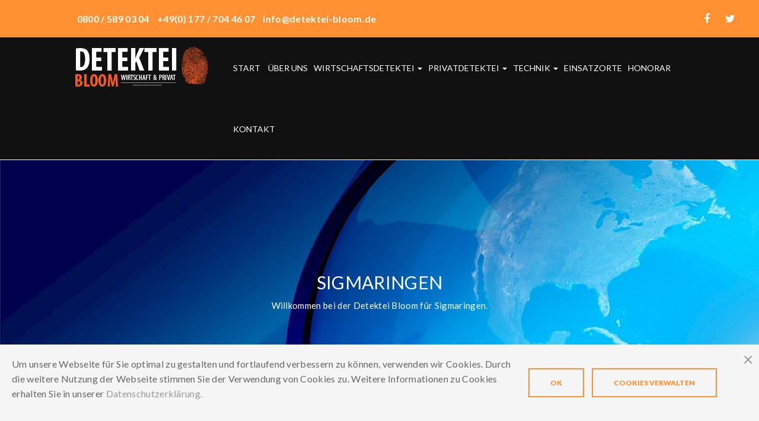

--- FILE ---
content_type: text/html; charset=utf-8
request_url: https://www.detektei-bloom.de/einsatzorte/detektei-detektiv-sigmaringen.html
body_size: 7767
content:
<!DOCTYPE html><!--[if IE 8]>          <html class="ie ie8" lang="de" > <![endif]--><!--[if IE 9]>          <html class="ie ie9" lang="de"> <![endif]--><!--[if gt IE 9]><!--><html lang=de> <!--<![endif]--> <head><meta charset=utf-8> <title>Detektiv(e) für Sigmaringen - Detektei Bloom.</title><meta content="Die Detektei für Sigmaringen. Ob Vermisstensuche in Sigmaringen oder Observationen bei Untreue unsere Privatdetektive helfen Ihnen. Kostenlose Hotline 0800 / 589 03 04" name=description><link rel='stylesheet' type='text/css' href='/site/modules/CookieManagementBanner/assets/css/CookieManagementBanner.css' />
<link href=https://www.detektei-bloom.de/einsatzorte/detektei-detektiv-sigmaringen.html rel=canonical><meta content="Detektiv(e) für  Sigmaringen - Detektei Bloom." property=og:title><meta content="Die Detektei für Sigmaringen. Ob Vermisstensuche in Sigmaringen oder Observationen bei Untreue unsere Privatdetektive helfen Ihnen. Kostenlose Hotline 0800 / 589 03 04" property=og:description><meta content=https://detektei-bloom.de/site/assets/files/1081/detektei-bloom-sigmaringen-7.1200x630.jpg property=og:image><meta content=image/jpeg property=og:image:type><meta content=1200 property=og:image:width><meta content=630 property=og:image:height><meta content="Detektiv(e) für  Sigmaringen - Detektei Bloom." property=og:image:alt><meta content=website property=og:type><meta content=de_DE property=og:locale><meta content="Detektei für Wirtschaft und Privat" property=og:site_name><meta content=https://detektei-bloom.de/einsatzorte/detektei-detektiv-sigmaringen.html property=og:url><meta content=summary name=twitter:card><meta content=detekteibloom name=twitter:site><meta content=detekteibloom name=twitter:creator><script type=application/ld+json>
{
  "@context": "https://schema.org",
  "@type": "BreadcrumbList",
  "itemListElement": [
  {
    "@type": "ListItem",
    "position": 1,
    "name": "Einsatzorte",
    "item": "https://www.detektei-bloom.de/einsatzorte"
  },
  {
    "@type": "ListItem",
    "position": 2,
    "name": "Sigmaringen",
    "item": "https://www.detektei-bloom.de/einsatzorte/detektei-detektiv-sigmaringen.html"
  }
  ]
}
</script><meta content=ProcessWire name=generator><meta content=AG2U5b5DqHe8ei6fhLxHMf4888tgPkRrUX2p8w3F5lI name=google-site-verification><meta content=9BBC3826E56CDE45CDF6E411A12A8F31 name=msvalidate.01><meta content="width=device-width, initial-scale=1.0" name=viewport><meta content=#FF9133 name=theme-color><link href=/site/templates/bloom/favicon.png rel="shortcut icon"><link href=https://cdnjs.cloudflare.com/ajax/libs/font-awesome/4.7.0/css/font-awesome.min.css rel=stylesheet><link crossorigin=anonymous href=https://maxcdn.bootstrapcdn.com/bootstrap/3.3.7/css/bootstrap.min.css integrity=sha384-BVYiiSIFeK1dGmJRAkycuHAHRg32OmUcww7on3RYdg4Va+PmSTsz/K68vbdEjh4u rel=stylesheet><link href=/site/assets/aiom/css_fc59112a83e5c6da38268b3dcc65d7be.css rel=stylesheet><meta content=ddd90b888425e162 name=yandex-verification> <!--[if lt IE 9]>
        <script src="https://oss.maxcdn.com/libs/html5shiv/3.7.0/html5shiv.js"></script>
        <script src="https://oss.maxcdn.com/libs/respond.js/1.4.2/respond.min.js"></script>
        <![endif]--> <script async src="https://www.googletagmanager.com/gtag/js?id=UA-7331687-46"></script> <script>
  window.dataLayer = window.dataLayer || [];
  function gtag(){dataLayer.push(arguments);}
  gtag('js', new Date());

  gtag('config', 'UA-7331687-46');
</script></head> <body class="header-sticky header01 header03"><div class=snap-drawers><div class="snap-drawer snap-drawer-left"><div class=mobile-menu><a href=/ title="Detektei Bloom Privatdetektiv"><img alt="Detektei Bloom | Wirtschafts und Privatdetektei" class=abstand-m-logo src=/site/templates/bloom/images/logo.png> </a> <ul class=menu id=mobile-menu><li class=menu-item><a href=/>Start</a></li> <li class=menu-item><a href=/wir-ueber-uns.html>Über uns</a></li><li class="menu-item menu-item-has-children"><a href=/wirtschaftsdetektei>Wirtschaftsdetektei <b class=caret></b></a> <ul class=sub-menu><li class=menu-item><a href=/wirtschaftsdetektei/abrechnungs-und-spesenbetrug/>ABRECHNUNG- UND SPESENBETRUG</a></li> <li class=menu-item><a href=/wirtschaftsdetektei/abwehr-von-sabotage/>ABWEHR VON SABOTAGE</a></li><li class=menu-item><a href=/wirtschaftsdetektei/diebstahl-und-betrugsaufklarung/>DIEBSTAHL- UND BETRUGSAUFKLÄRUNG</a></li><li class=menu-item><a href=/wirtschaftsdetektei/lohnfortzahlungsbetrug/>LOHNFORTZAHLUNGSBETRUG</a></li><li class=menu-item><a href=/wirtschaftsdetektei/mitarbeiteruberwachung/>MITARBEITERÜBERWACHUNG</a></li><li class=menu-item><a href=/wirtschaftsdetektei/observationen/>OBSERVATIONEN</a></li><li class=menu-item><a href=/wirtschaftsdetektei/personaluberprufung/>PERSONALÜBERPRÜFUNG</a></li><li class=menu-item><a href=/wirtschaftsdetektei/schwarzarbeit/>SCHWARZARBEIT</a></li><li class=menu-item><a href=/wirtschaftsdetektei/versicherungsbetrug/>VERSICHERUNGSBETRUG</a></li><li class=menu-item><a href=/wirtschaftsdetektei/videouberwachung/>VIDEOÜBERWACHUNG</a></li><li class=menu-item><a href=/wirtschaftsdetektei/wirtschaftskriminalitat/>WIRTSCHAFTSKRIMINALITÄT</a></li><li class=menu-item><a href=/wirtschaftsdetektei/lauschabwehr/>LAUSCHABWEHR</a></li></ul></li><li class="menu-item menu-item-has-children"><a href=/privatdetektei>Privatdetektei <b class=caret></b></a> <ul class=sub-menu><li class=menu-item><a href=/privatdetektei/anschriftermittlung/>ANSCHRIFTERMITTLUNG</a></li> <li class=menu-item><a href=/privatdetektei/dna-analyse/>DNA ANALYSE</a></li><li class=menu-item><a href=/privatdetektei/kindesruckfuhrung/>KINDESRÜCKFÜHRUNG</a></li><li class=menu-item><a href=/privatdetektei/observationen/>OBSERVATIONEN</a></li><li class=menu-item><a href=/privatdetektei/recherchen/>RECHERCHEN</a></li><li class=menu-item><a href=/privatdetektei/sorgerecht/>SORGERECHT</a></li><li class=menu-item><a href=/privatdetektei/stalking/>STALKING</a></li><li class=menu-item><a href=/privatdetektei/untreue/>UNTREUE</a></li><li class=menu-item><a href=/privatdetektei/nachbarschaftsstreitigkeiten/>NACHBARSCHAFTSSTREITIGKEITEN</a></li><li class=menu-item><a href=/privatdetektei/unterhaltsangelegenheiten/>UNTERHALTSANGELEGENHEITEN</a></li><li class=menu-item><a href=/privatdetektei/vermisstensuche/>VERMISSTENSUCHE</a></li></ul></li><li class="menu-item menu-item-has-children"><a href=/technik.html>Technik <b class=caret></b></a> <ul class=sub-menu><li class=menu-item><a href=/technik.html/alarmanlagentechnik/>ALARMANLAGENTECHNIK</a></li> <li class=menu-item><a href=/technik.html/gps-ortung/>GPS ORTUNG</a></li><li class=menu-item><a href=/technik.html/verdeckte-videouberwachung/>VERDECKTE VIDEOÜBERWACHUNG</a></li><li class=menu-item><a href=/technik.html/it-sicherheit/>IT SICHERHEIT</a></li></ul></li><li class="menu-item parent"><a href=/einsatzorte>Einsatzorte</a></li><li class=menu-item><a href=/honorar.html>Honorar</a></li><li class=menu-item><a href=/kontakt/>Kontakt</a></li></ul> <ul class=abstand-m-adr><li><b class=orange>KOSTENLOSE-HOTLINE</b></li> <li>Rufen Sie kostenfrei an:</li><li><a class="nopad orange" href=tel:08005890304>0800 / 589 03 04</a></li><li><b>Deutschlandweit gebührenfrei!</b></li><li>Mo. bis Sa. von 8 bis 20 Uhr</li></ul></div> </div> </div> <div class=wrapper id=wrapper><header><div class="bg-blue site-top"><div class=container><div class="middle row"><div class="col-md-7 top-has-link"><aside class="text-center top-left widget widget_text" id=text-5><div class=textwidget><i class=pe-7s-call></i> <a href=tel:08005890304 title="Konstenlos anrufen"><strong style=color:#fff>0800 / 589 03 04</strong> </a> &nbsp; <i class=pe-7s-phone></i> <a href=tel:00491777044607 title="Konstenlos anrufen"><strong style=color:#fff>+49(0) 177 / 704 46 07</strong> </a> &nbsp; <i class=pe-7s-mail-open></i><a href=mailto:info@detektei-bloom.de title="Email Schreiben"><strong style=color:#fff> info@detektei-bloom.de </strong> </a> &nbsp; </div> </aside> </div> <div class="col-md-5 hidden-sm hidden-xs"><div class=pull-right><div class="pull-left social-menu top-has-link"><ul class=menu-social-small><li><a href=https://www.facebook.com/detekteibloom/ target=_blank title="Detekei Bloom auf Facebook"><i class="fa fa-facebook"></i></a></li> <li><a href=https://twitter.com/detekteibloom target=_blank title="Detekei Bloom auf Twitter"><i class="fa fa-twitter"></i></a></li></ul> </div> </div> </div></div> </div> </div> <div class=clearfix></div><div class="container container-full"><div class=row><div class="col-md-3 col-xs-10 logo logo-3"><a href=/><img alt="Detektei Bloom | Wirtschafts und Privatdetektiv" src=/site/templates/bloom/images/logo-01.png></a> </div> <div class="col-xs-2 hidden-lg hidden-md"><i class="fa fa-navicon" id=open-left></i> </div><div class="col-md-9 hidden-sm hidden-xs"><nav class="hidden-sm hidden-xs main-navigation" id=site-navigation><div><div class="primary-menu pull-right"><ul class=menu id=primary-menu><li class=menu-item><a href=/>Start</a></li> <li class=menu-item><a href=/wir-ueber-uns.html>Über uns</a></li><li class="menu-item menu-item-has-children"><a href=/wirtschaftsdetektei>Wirtschaftsdetektei <b class=caret></b></a> <ul class=sub-menu><li class=menu-item><a href=/wirtschaftsdetektei/abrechnungs-und-spesenbetrug/>ABRECHNUNG- UND SPESENBETRUG</a></li> <li class=menu-item><a href=/wirtschaftsdetektei/abwehr-von-sabotage/>ABWEHR VON SABOTAGE</a></li><li class=menu-item><a href=/wirtschaftsdetektei/diebstahl-und-betrugsaufklarung/>DIEBSTAHL- UND BETRUGSAUFKLÄRUNG</a></li><li class=menu-item><a href=/wirtschaftsdetektei/lohnfortzahlungsbetrug/>LOHNFORTZAHLUNGSBETRUG</a></li><li class=menu-item><a href=/wirtschaftsdetektei/mitarbeiteruberwachung/>MITARBEITERÜBERWACHUNG</a></li><li class=menu-item><a href=/wirtschaftsdetektei/observationen/>OBSERVATIONEN</a></li><li class=menu-item><a href=/wirtschaftsdetektei/personaluberprufung/>PERSONALÜBERPRÜFUNG</a></li><li class=menu-item><a href=/wirtschaftsdetektei/schwarzarbeit/>SCHWARZARBEIT</a></li><li class=menu-item><a href=/wirtschaftsdetektei/versicherungsbetrug/>VERSICHERUNGSBETRUG</a></li><li class=menu-item><a href=/wirtschaftsdetektei/videouberwachung/>VIDEOÜBERWACHUNG</a></li><li class=menu-item><a href=/wirtschaftsdetektei/wirtschaftskriminalitat/>WIRTSCHAFTSKRIMINALITÄT</a></li><li class=menu-item><a href=/wirtschaftsdetektei/lauschabwehr/>LAUSCHABWEHR</a></li></ul></li><li class="menu-item menu-item-has-children"><a href=/privatdetektei>Privatdetektei <b class=caret></b></a> <ul class=sub-menu><li class=menu-item><a href=/privatdetektei/anschriftermittlung/>ANSCHRIFTERMITTLUNG</a></li> <li class=menu-item><a href=/privatdetektei/dna-analyse/>DNA ANALYSE</a></li><li class=menu-item><a href=/privatdetektei/kindesruckfuhrung/>KINDESRÜCKFÜHRUNG</a></li><li class=menu-item><a href=/privatdetektei/observationen/>OBSERVATIONEN</a></li><li class=menu-item><a href=/privatdetektei/recherchen/>RECHERCHEN</a></li><li class=menu-item><a href=/privatdetektei/sorgerecht/>SORGERECHT</a></li><li class=menu-item><a href=/privatdetektei/stalking/>STALKING</a></li><li class=menu-item><a href=/privatdetektei/untreue/>UNTREUE</a></li><li class=menu-item><a href=/privatdetektei/nachbarschaftsstreitigkeiten/>NACHBARSCHAFTSSTREITIGKEITEN</a></li><li class=menu-item><a href=/privatdetektei/unterhaltsangelegenheiten/>UNTERHALTSANGELEGENHEITEN</a></li><li class=menu-item><a href=/privatdetektei/vermisstensuche/>VERMISSTENSUCHE</a></li></ul></li><li class="menu-item menu-item-has-children"><a href=/technik.html>Technik <b class=caret></b></a> <ul class=sub-menu><li class=menu-item><a href=/technik.html/alarmanlagentechnik/>ALARMANLAGENTECHNIK</a></li> <li class=menu-item><a href=/technik.html/gps-ortung/>GPS ORTUNG</a></li><li class=menu-item><a href=/technik.html/verdeckte-videouberwachung/>VERDECKTE VIDEOÜBERWACHUNG</a></li><li class=menu-item><a href=/technik.html/it-sicherheit/>IT SICHERHEIT</a></li></ul></li><li class="menu-item parent"><a href=/einsatzorte>Einsatzorte</a></li><li class=menu-item><a href=/honorar.html>Honorar</a></li><li class=menu-item><a href=/kontakt/>Kontakt</a></li></ul></div> </div> </nav> </div></div> </div></header> <div class="about-team-header about-team-header2" style="background-image: url(/site/assets/files/1016/detektei-bloom-einsatzorte.1920x700.jpg);"><div class=container><div class=row><div class="col-sm-12 text-center"><h2 class="text-uppercase text-white">Sigmaringen</h2> <p class=uppercase>Willkommen bei der Detektei Bloom für Sigmaringen. </p></div> </div> </div> </div><div class=page-content id=content><div class=container><div class=row><div class="col-md-8 col-sm-12 meintext"><h1> Detektei am Einsatzort Sigmaringen<small>*</small></h1> <small>* (Sigmaringen ist operativer Einsatzort.)</small><br> <div class="sep1 space-bottom-35"></div><h3>Detektiv(e) für Sigmaringen - Detektei Bloom.</h3><p>Keinem Menschen fällt es leicht, seine ganz persönlichen Probleme einem anderen Menschen mitzuteilen, erst recht nicht, wenn es um sehr intime Dinge geht, wie vielleicht die eheliche Treue, oder falls man Zweifel bei der Vaterschaft eines Kindes hat. Manchmal sind diese Probleme aber so erdrückend und die Zweifel so groß, dass man Gewissheit haben möchte. Um sich diese Gewissheit zu verschaffen, kann man entweder selbst aktiv werden oder die Privatdetektive einer renommierten Detektei damit beauftragen, die Wahrheit ans Licht zu bringen. Wenn auch Sie vielleicht ein Problem dieser Art haben und einfach nicht mehr weiter wissen und sich einem Menschen anvertrauen wollen, dann wenden Sie sich an Detektei für Sigmaringen.<br><br> Unsere erfahrenen Privatdetektive kommen zu Ihnen nach Sigmaringen und besprechen dort in Ihrer vertrauten Umgebung mit Ihnen zusammen alle wichtigen Einzelheiten zu Ihrem ganz persönlichen Anliegen. Den meisten Menschen fällt es leichter, über intime Dinge zu sprechen, wenn sie dabei in ihren eigenen vier Wänden sind. Deshalb sollten Sie auch nicht zögern, sondern bei Problemen einen Termin mit unserer Detektei für Sigmaringen machen. Lassen Sie sich von unseren Privatdetektiven darüber informieren, welche Möglichkeiten bestehen, Ihnen zu helfen.<br><br> Die Privatdetektive unserer Detektei sind selbstverständlich verschwiegen und äußerst diskret, wenn es um Nachforschungen geht, die eine gewisse Sensibilität verlangen. Sie werden sehr schnell feststellen, dass Ihre Probleme bei unserer Detektei und bei unseren Privatdetektiven in den besten Händen sind.<br><br> Deshalb zögern Sie nicht, sondern kontaktieren Sie unsere Detektei für Sigmaringen, damit unsere Privatdetektive für Sie aktiv werden können.</p> <div class="sep4 space-bottom-35 space-top-35"><div class=polygon-sep-icon></div> </div><p><strong>HINWEIS:</strong><small>* Im Hinblick auf eine kostengünstige Preisgestaltung, haben wir auf die Unterhaltung teurer Büros in ganz Deutschland verzichtet. Die Detektei Bloom macht darauf aufmerksam, dass es sich bei den im Webauftritt namentlich aufgeführten Städten nicht um Niederlassungen handelt, sondern um für die beschriebenen Observationen und Ermittlungen einmalig, oder regelmäßig aufgesuchte Einsatzorte. Die Einsätze unserer Detektei werden durch unsere Niederlassung in Ulm betreut. In anderen Städten haben wir keine Büros vor Ort, wir sind aber gerne zusammen mit unseren langjährigen und erfahrenen ortsansässigen Kooperations-Partnern für Sie bundesweit ohne Anfahrtskosten tätig. </small></p> </div> <div class="col-md-4 col-sm-12"><h3 class="orange upper"><strong>KOSTENLOSE ERSTBERATUNG:</strong></h3> <p> Deutschlandweit gebührenfrei!<br> <a class=orange href=tel:08005890304 title="Konstenlos anrufen"><strong>0800 / 589 03 04</strong></a><br> Mo. bis Fr. von 8 bis 20 Uhr<br> Sa. von 8 bis 16 Uhr<br> <br> Notfallnummer: <a class=orange href=tel:00491777044607 title="Mobil kontaktieren"><strong> +49(0) 177 / 704 46 07</strong></a><br> Email: <a class=orange href=mailto:info@detektei-bloom.de title="Detektei per Email kontaktieren"><strong>info@detektei-bloom.de</strong></a><br> </p><div class="sep4 space-bottom-35"><div class=polygon-sep-icon></div> </div></div></div> </div> </div><div class=icon-box-3col><div class="container-fluid no-padding"><div class="col-md-4 icon-box-modern"><h4 class=text-uppercase>Wirtschaftsdetektei</h4> <p>Versicherungsbetrug ist eine der häufigsten Formen, wenn es um Wirtschaftsdelikte geht. Immer wieder meinen Menschen, sie wären clever genug, eine Versicherung zu betrügen und versuchen so auch die Allgemeinheit zu schädigen.</p><a class="bttn skin-white" href=/wirtschaftsdetektei title="Detektei Bloom | Wirtschaftsdetektei">Mehr erfahren</a></div> <div class="col-md-4 icon-box-modern"><h4 class=text-uppercase>Privatdetektei</h4> <p>Wenn Sie Privatdetektive suchen, dann sind Sie bei der Privatdetektei Bloom genau richtig! Wir möchten Sie herzlich dazu einladen, uns und unsere kompetenten Privatdetektive unverbindlich kennenzulernen.</p><a class="bttn skin-white" href=/privatdetektei title="Detektei Bloom | Privatdetektei">Mehr erfahren</a></div><div class="col-md-4 icon-box-modern"><h4 class=text-uppercase>Technik</h4> <p>Mit unserer umfangreichen technischen Ausstattung und langjährigen Erfahrung lösen wir jeden Fall, der Ihnen Kopfzerbrechen bereitet.</p><a class="bttn skin-white" href=/technik.html title="Detektei Bloom | Technik">Mehr erfahren</a></div></div> </div><footer class=footer3 id=footer><div class=container><div class=row><div class="col-md-3 col-sm-4"><div class="footer-contact footer-widget"><p><img alt="Detektei Bloom | Wirtschafts und Privatdetektiv" src=/site/templates/bloom/images/logo-01.png></p> <p><a href=tel:08005890304 title="Konstenlose Hotline der Detektei Bloom"><span class=pe-7s-call></span></a>Hotline: <a href=tel:08005890304 title="Konstenlos anrufen">0800 / 589 03 04</a></p><p><a href=tel:01777044607 title="Notfall Hotline der Detektei Bloom"><span class=pe-7s-phone></span></a>Mobil: <a href=tel:01777044607 title="Detektei Bloom Mobil anrufen">0177 / 704 46 07</a></p><p><span class=pe-7s-mail-open-file></span>Email: info@detektei-bloom.de</p></div> </div> <div class="col-md-3 col-sm-4"><div class=footer-widget><h5>Detektei Bloom</h5> <div class=menu-useful-link-container><ul class=menu id=menu-useful-link><li><a href=/ title="Detektei Bloom | Start">Detektei</a></li> <li><a href=/wir-ueber-uns.html title="Detektei Bloom | Über uns">Über Uns</a></li><li><a href=/privatdetektei title="Detektei Bloom | Privatdetektei">Privatdetektei</a></li><li><a href=/wirtschaftsdetektei title="Detektei Bloom | Wirtschaftsdetektei">Wirtschaftsdetektei</a></li><li><a href=/technik.html title="Detektei Bloom | Technik">Technik</a></li><li><a href=/honorar.html title="Detektei Bloom | Honorar">Honorar</a></li><li><a href=/kontakt/ title="Detektei Bloom | Kontakt">Kontakt</a></li></ul> </div></div> </div><div class="col-md-3 col-sm-4"><div class=footer-widget><h5>Information</h5> <div class=menu-useful-link-container><ul class=menu id=menu-useful-link><li><a href=/impressum title=Impressum>Impressum</a></li> <li><a href=/datenschutz.html title=Datenschutz>Datenschutz</a></li><li><a href=/faq title=FAQ>FAQ</a></li><li><a href=/lexikon.html title="Lexikon und Begriffserklärung">Lexikon</a></li><li><a href=/site-map/ title="Site Map">Site Map</a></li><li><a href=/kontakt/ title=Kontakt>Kontakt</a></li></ul> </div></div> </div><div class="col-md-3 col-sm-12"><div class="footer-widget widget_tag_cloud"><h5><a href=/einsatzorte title="Einsatzorte der Detektei ">Einsatzorte* <br><small>Auszug unserer Einsatzorte</small></a></h5> <div class=tagcloud><a href=/einsatzorte/detektei-backnang.html title="Detektei in Backnang">Backnang * </a> <a href=/einsatzorte/detektei-bad-urach.html title="Detektei in Bad Urach">Bad Urach * </a><a href=/einsatzorte/detektei-baden-baden.html title="Detektei in Baden Baden">Baden Baden * </a><a href=/einsatzorte/detektei-calw.html title="Detektei in Calw">Calw * </a><a href=/einsatzorte/detektei-crailsheim.html title="Detektei in Crailsheim">Crailsheim * </a><a href=/detektei-eichstaett.html title="Detektei in Eichstätt">Eichstätt * </a><a href=/detektiv-detektei-einsatzort-erlangen.html title="Detektei in Erlangen">Erlangen * </a><a href=/detektiv-detektei-einsatzort-fuerth title="Detektei in Fürth">Fürth * </a><a href=/detektiv-detektei-einsatzort-fuessen title="Detektei in Füssen">Füssen * </a><a href=/einsatzorte/detektei-goeppingen.html title="Detektei in Göppingen">Göppingen * </a><a href=/detektei-hof.html title="Detektei in Hof">Hof * </a><a href=/einsatzorte/detektei-horb-am-neckar.html title="Detektei in Horb am Neckar">Horb am Neckar * </a><a href=/einsatzorte/detektiv-karlsruhe.html title="Detektei in Karlsruhe">Karlsruhe * </a><a href=/detektei-kaufbeuren.html title="Detektei in Kaufbeuren">Kaufbeuren * </a><a href=/detektei-landsberg-am-lech.html title="Detektei in Landsberg am Lech">Landsberg am Lech * </a><a href=/einsatzorte/leutkirch-im-allgau title="Detektei in Leutkirch im Allgäu">Leutkirch im Allgäu * </a><a href=/detektei-marktredwitz.html title="Detektei in Marktredwitz">Marktredwitz * </a><a href=/einsatzorte/detektei-neckarsulm.html title="Detektei in Neckarsulm">Neckarsulm * </a><a href=/detektei-neuburg-a-d-donau.html title="Detektei in Neuburg a. d. Donau">Neuburg a. d. Donau * </a><a href=/einsatzorte/detektei-neuhausen.html title="Detektei in Neuhausen">Neuhausen * </a><a href=/detektei-nuernberg.html title="Detektei in Nürnberg">Nürnberg * </a><a href=/einsatzorte/detektei-rastatt.html title="Detektei in Rastatt">Rastatt * </a><a href=/detektei-regensburg.html title="Detektei in Regensburg">Regensburg * </a><a href=/einsatzorte/detektei-schorndorf.html title="Detektei in Schorndorf">Schorndorf * </a><a href=/detektei-schwandorf.html title="Detektei in Schwandorf">Schwandorf * </a><a href=/detektei-selb.html title="Detektei in Selb">Selb * </a><a href=/detektei-sinsheim.html title="Detektei in Sinsheim">Sinsheim * </a><a href=/detektei-straubing.html title="Detektei in Straubing">Straubing * </a><a href=/detektei-tuebingen.html title="Detektei in Tübingen">Tübingen * </a><a href=/einsatzorte/detektei-ulm.html title="Detektei in Ulm">Ulm * </a></div></div> </div></div> </div> </footer><div class=copyright><div class=container><div class=row><div class="col-md-6 col-sm-5 left"><ul class=menu-social-small><li><a href=https://www.facebook.com/detekteibloom target=_blank title="Detektei Bloom auf Facebook"><i class="fa fa-facebook"></i></a></li> <li><a href=https://twitter.com/detekteibloom target=_blank title="Detektei Bloom auf Twitter"><i class="fa fa-twitter"></i></a></li></ul> </div> <div class="col-md-6 col-sm-7 right"> &copy; 2025 Detektei Bloom | Wirtschaft und Privatdetektei. Alle Rechte vorbehalten . </div></div> </div> </div></div><a class=scrollup title="Go to top"><i class="fa fa-angle-up"></i></a><script crossorigin=anonymous integrity="sha256-ZosEbRLbNQzLpnKIkEdrPv7lOy9C27hHQ+Xp8a4MxAQ=" src=https://code.jquery.com/jquery-1.12.4.min.js></script><script crossorigin=anonymous integrity=sha384-Tc5IQib027qvyjSMfHjOMaLkfuWVxZxUPnCJA7l2mCWNIpG9mGCD8wGNIcPD7Txa src=https://maxcdn.bootstrapcdn.com/bootstrap/3.3.7/js/bootstrap.min.js></script><script src=/site/templates/bloom/js/vendors/snap.min.js></script><script src=/site/templates/bloom/js/vendors/sticky/jquery.sticky.js></script><script src=/site/templates/bloom/js/main.js></script><div id="cookie-manager" class="pwcmb pwcmb--bottom_overlay">
    <div class="pwcmb-widget pwcmb-widget--notice">
    <div class="pwcmb-widget__inner">
        <div class="pwcmb-widget__copy">
                        <div class="pwcmb-widget__text"><p>Um unsere Webseite für Sie optimal zu gestalten und fortlaufend verbessern zu können, verwenden wir Cookies. Durch die weitere Nutzung der Webseite stimmen Sie der Verwendung von Cookies zu. Weitere Informationen zu Cookies erhalten Sie in unserer <a href="/datenschutz.html" title="Detektei Bloom Datenschutzerklärung">Datenschutzerklärung.</a></p></div>
        </div>
        <div class="pwcmb-widget__actions">
            <button class="pwcmb-widget__button js-pwcmb-allow-cookies">OK</button>
                            <button class="pwcmb-widget__button js-pwcmb-manage-cookies">Cookies verwalten</button>
                    </div>
        <span class="pwcmb-widget__close js-pwcmb-allow-cookies">Close</span>
    </div>
</div>    <div class="pwcmb-widget pwcmb-widget--manage">
    <div class="pwcmb-widget__inner">
        <div class="pwcmb-widget__copy">
                        <div class="pwcmb-widget__text"><p>Um unsere Webseite für Sie optimal zu gestalten und fortlaufend verbessern zu können, verwenden wir Cookies. Durch die weitere Nutzung der Webseite stimmen Sie der Verwendung von Cookies zu. Weitere Informationen zu Cookies erhalten Sie in unserer <a href="/datenschutz.html" title="Detektei Bloom Datenschutzerklärung">Datenschutzerklärung.</a></p></div>
            <form class="pwcmb-widget__row" id="pwcmb-consent-form" name="pwcmb-consent-form" method="get">
                <div class="pwcmb-option-wrapper">
                    <input id="pwcmb-consent--y" name="pwcmb-consent--y" class="pwcmb-widget__row-cb js-pwcmb-marketing-pref--y" type="checkbox">
                    <label for="pwcmb-consent--y" class="pwcmb-widget__row-label"><span>Akzeptieren</span></label>
                </div>
                <div class="pwcmb-option-wrapper">
                    <input id="pwcmb-consent--n" name="pwcmb-consent--n" class="pwcmb-widget__row-cb js-pwcmb-marketing-pref--n" type="checkbox">
                    <label for="pwcmb-consent--n" class="pwcmb-widget__row-label"><span>Ich stimme nicht zu</span></label>
                </div>
            </form>
        </div>
        <div class="pwcmb-widget__actions">
            <button class="pwcmb-widget__button js-pwcmb-save-pref">Einstellungen speichern</button>
        </div>
    </div>
</div>    <div class="pwcmb-widget pwcmb-widget--message">
    Cookie Einstellungen wurden gespeichert.</div></div>
            <script>
                var pwcmb_settings = {
                    status: "1",
                    version: "1",
                    auto_accept: "",
                    auto_fire: ""
                };
            </script>
            <script defer src='/site/modules/CookieManagementBanner/assets/js/CookieManagementBanner.js'></script></body></html>

--- FILE ---
content_type: text/css
request_url: https://www.detektei-bloom.de/site/assets/aiom/css_fc59112a83e5c6da38268b3dcc65d7be.css
body_size: 57238
content:
/** Generated: Saturday, 29th of November 2025, 04:43:47 AM // Powered by AIOM+ (All In One Minify) created by FlipZoom Media Inc. - David Karich (flipzoom.de) **/
@charset "UTF-8";@import url(https://fonts.googleapis.com/css?family=Lato:100,200,300,400,400italic,500,600,700,700italic,900);@import url(https://fonts.googleapis.com/css?family=Oswald:300,400,700);@import url(https://fonts.googleapis.com/css?family=Roboto:100,200,300,400,400italic,500,600,700,700italic,900);body{font-family:'Lato',sans-serif;font-weight:400;letter-spacing:.02em;line-height:1.6;color:#999;font-size:16px}p{font-family:"Lato",sans-serif;font-size:16px;font-weight:400;color:#999;margin-bottom:1.5em}h1,h2,h3,h4,h5,h6{font-family:"Lato";font-weight:400;margin:0;color:#444}ul,li,ol{margin:0;padding:0;list-style:none}a,.dual-info a{color:#999;transition:.4s}#content .meintext a{color:#ff9133}a:hover,.sidebar .widget .tagcloud a:hover,.post-table-content .blog-entry-title a:hover,.post-table-sub-content .blog-entry-title a:hover,.postcontent-type02 article.post .postcontent-gird-content .blog-entry-title a:hover,.single-post .comment .comment-reply-link:hover,.page .comment .comment-reply-link:hover,.post-navigation .nav-links a:hover,.author-info .author-email a,.single-post .tags a:hover,.single-post .tags a:focus,.mini-cart .widget_shopping_cart_content .wc-forward:hover,.mini-cart .widget_shopping_cart_content .cart_list li .remove:hover,.related-projects .project-title a:hover,.social-menu.link-black ul li a:hover{color:#1674d1}a:hover,a:active{outline:0}a:hover,button,button:hover{-webkit-transition:all .5s cubic-bezier(.215,.61,.355,1);-moz-transition:all .5s cubic-bezier(.215,.61,.355,1);-o-transition:all .5s cubic-bezier(.215,.61,.355,1);transition:all .5s cubic-bezier(.215,.61,.355,1)}a,a:hover,a:focus,input,input:focus,button,button:focus,textarea,textarea:focus{outline:0;text-decoration:none}.big{font-size:2em}.container{width:100%;max-width:1230px}.container-full{max-width:100%;width:100%;padding:0 120px}header{position:relative}#menu-features li{border-top:medium none !important;border-bottom:2px solid #fff;padding:0 !important;margin:0}#menu-features li a{padding:18px 20px;display:block;background-color:#f4f4f4;text-transform:uppercase;font-size:12px;font-weight:400;color:#111;letter-spacing:.1em}#menu-features li a:hover,#menu-features li.active a{background-color:#1674d1;color:#fff}#site-navigation #primary-menu>li:hover{border-color:#999}#site-navigation #primary-menu>li{border:none;background:0 0}#site-navigation .menu>ul>li:after,#site-navigation .menu>li{background-color:rgba(255,255,255,.2)}#site-navigation .menu>ul>li>a:hover,#site-navigation .menu>li>a:hover{color:#1674d1}#site-navigation .menu>ul>li>a,#site-navigation .menu>li>a,.search-cart{padding:42px 5px}#site-navigation .menu>ul>li>a,#site-navigation .menu>li>a{color:#111}#site-navigation .menu>ul>li,#site-navigation .menu>li{position:relative;vertical-align:top;line-height:1}.menu-item{display:inline-block}#site-navigation .menu>ul>li a,#site-navigation .menu>li a{position:relative;display:block;z-index:1;text-transform:uppercase;letter-spacing:0em;line-height:1.4em;font-size:14px}.search-cart{padding:42px 12px}#site-navigation .menu{float:right}#site-navigation .menu li:hover>.sub-menu,#site-navigation .menu li:hover>.children{margin-top:0;visibility:visible;opacity:1;z-index:999}#site-navigation .menu li:not(.mega-menu) .sub-menu,#site-navigation .menu li:not(.mega-menu) .children{margin-left:0}#site-navigation .menu li>.sub-menu,#site-navigation .menu li>.children{margin-top:30px;z-index:-99}#site-navigation .sub-menu li,#site-navigation .children li,#site-navigation .primary-menu .sub-menu,#site-navigation .menu .children{background-color:#111}#site-navigation .primary-menu .sub-menu,#site-navigation .menu .children{padding:20px 30px}#site-navigation .sub-menu,#site-navigation .children{font-family:Lato}#site-navigation .sub-menu,#site-navigation .children{position:absolute;top:100%;z-index:2;opacity:0;visibility:hidden;box-shadow:0 1px 3px rgba(0,0,0,.1)}#site-navigation .menu li:not(.mega-menu) .sub-menu li,#site-navigation .menu li:not(.mega-menu) .children li{min-width:210px;display:block}#site-navigation .sub-menu li,#site-navigation .children li,#site-navigation .primary-menu .sub-menu,#site-navigation .menu .children{background-color:#111}#site-navigation .sub-menu li,#site-navigation .children li{position:relative}#site-navigation .menu li:not(.mega-menu) .sub-menu li a,#site-navigation .menu li:not(.mega-menu) .children li a{position:relative}#site-navigation .menu li:not(.mega-menu) .sub-menu>li a,#site-navigation .menu li:not(.mega-menu) .children>li a{position:relative}#site-navigation .menu .sub-menu li a,#site-navigation .menu .children li a{padding:13px 0}#site-navigation .sub-menu li a,#site-navigation .children li a{font-weight:400;font-size:12px;color:#fff}#site-navigation .sub-menu li a,#site-navigation .children li a{letter-spacing:.2em}#site-navigation .menu>ul>li a,#site-navigation .menu>li a{position:relative;display:block;z-index:1;text-transform:uppercase;letter-spacing:0em;line-height:1.4em}#site-navigation .sub-menu li a:hover,#site-navigation .children li a:hover,#site-navigation .menu li.mega-menu>.sub-menu .mega-menu-shop a:hover{color:#1573d1}#site-navigation #primary-menu li .sub-menu li:first-child a{border-width:0}#site-navigation #primary-menu li .sub-menu li a{border-width:1px 0 0;border-style:solid;border-color:rgba(255,255,255,.05)}#site-navigation .menu li.mega-menu .sub-menu>li{width:100%}#site-navigation .menu li.mega-menu{position:static}#site-navigation .menu li.mega-menu .sub-menu{width:100%;left:0;top:100px !important}#site-navigation .menu li.mega-menu>.sub-menu,#site-navigation .menu li.mega-menu>.children{margin-left:0;padding:0 !important}.mega-menu .col-md-2{width:20%}#site-navigation .menu li.mega-menu>.sub-menu ul li:first-child>a,#site-navigation .menu li.mega-menu>.children ul li:first-child>a{border-top:1px solid rgba(255,255,255,.05) !important}#site-navigation .menu li.mega-menu>.sub-menu a,#site-navigation .menu li.mega-menu>.children a{border-bottom:1px solid rgba(255,255,255,.05) !important}#site-navigation .menu li.mega-menu .sub-menu{width:270px;right:-270px;left:auto;top:0}#site-navigation .menu li:hover>.sub-menu,#site-navigation .menu li:hover>.children{margin-top:0;visibility:visible;opacity:1;z-index:999}#site-navigation .menu li.mega-menu .sub-menu{width:100%;left:0}#site-navigation .menu li:not(.mega-menu) .sub-menu,#site-navigation .menu li:not(.mega-menu) .children{margin-left:0}.search-box i,.search-box i:before,.search-box i:after,.search-box input[type=search],.search-box .search-form,#site-navigation .menu li:hover>.sub-menu,#site-navigation .menu li:hover>.children,.mini-cart .mini-cart__button{-webkit-transition:all .5s cubic-bezier(.215,.61,.355,1);-moz-transition:all .5s cubic-bezier(.215,.61,.355,1);-o-transition:all .5s cubic-bezier(.215,.61,.355,1);transition:all .5s cubic-bezier(.215,.61,.355,1)}.mega-menu-content{padding:55px !important;background-color:#0c0c0c !important;display:table;width:100%}#site-navigation .primary-menu .sub-menu,#site-navigation .menu .children{padding:20px 30px}#site-navigation .sub-menu,#site-navigation .children{position:absolute;top:100%;z-index:2;opacity:0;visibility:hidden;box-shadow:0 1px 3px rgba(0,0,0,.1)}#site-navigation .menu li:not(.mega-menu) .sub-menu,#site-navigation .menu li:not(.mega-menu) .children{margin-left:0}#site-navigation .menu li.mega-menu>.sub-menu,#site-navigation .menu li.mega-menu>.children,#site-navigation .menu li.mega-menu>.sub-menu li,#site-navigation .menu li.mega-menu>.children li,#site-navigation .menu li.mega-menu>.sub-menu a,#site-navigation .menu li.mega-menu>.children a{background:0 0 !important}.mega-menu-elements{background-image:url(/site/templates/bloom/images/other/menu-bg1.jpg) !important}.mega-menu-portfolio{background-image:url(/site/templates/bloom/images/other/menu-bg2.jpg) !important}.mega-menu h5{font-size:14px;text-transform:uppercase;margin:0 0 30px;color:#1674d1}.mega-menu-shop{padding-top:50px !important;padding-bottom:50px !important;background:#fff url(/site/templates/bloom/images/other/menushop.jpg) no-repeat !important}.mega-menu-shop .col-md-3{padding-right:50px !important}#site-navigation .menu li.mega-menu>.sub-menu .mega-menu-shop ul li:first-child a,#site-navigation .menu li.mega-menu>.children .mega-menu-shop ul li:first-child a{border-color:#dedede !important}#site-navigation .menu li.mega-menu>.sub-menu .mega-menu-shop li,#site-navigation .menu li.mega-menu>.children .mega-menu-shop li,#site-navigation .menu li.mega-menu>.sub-menu .mega-menu-shop a,#site-navigation .menu li.mega-menu>.children .mega-menu-shop a{border-color:#dedede;color:#111}#site-navigation .menu li.mega-menu>.sub-menu .mega-menu-shop .products .type-product .image-product-contain,#site-navigation .menu li.mega-menu>.children .mega-menu-shop .products .type-product .image-product-contain{height:95px;width:95px}#site-navigation .menu li.mega-menu>.sub-menu .mega-menu-shop .products .type-product .image-product-contain,#site-navigation .menu li.mega-menu>.children .mega-menu-shop .products .type-product .image-product-contain,#site-navigation .menu li.mega-menu>.sub-menu .mega-menu-shop .products .type-product .woo-content-product,#site-navigation .menu li.mega-menu>.children .mega-menu-shop .products .type-product .woo-content-product{display:table-cell;vertical-align:top}#site-navigation .menu li.mega-menu>.sub-menu .mega-menu-shop .products .type-product .image-product-contain img,#site-navigation .menu li.mega-menu>.children .mega-menu-shop .products .type-product .image-product-contain img{height:95px;width:95px}#site-navigation .menu li.mega-menu>.sub-menu .mega-menu-shop .products .type-product .image-product-contain img:hover,#site-navigation .menu li.mega-menu>.children .mega-menu-shop .products .type-product .image-product-contain img:hover{opacity:.8}#site-navigation .menu li.mega-menu>.sub-menu .mega-menu-shop .products .type-product .woo-content-product h4.price,#site-navigation .menu li.mega-menu>.children .mega-menu-shop .products .type-product .woo-content-product h4.price{margin:8px 0 15px}img.size-full,img.size-large,img.wp-post-image{height:auto;max-width:100%}.products-top{margin:0 0 1em;padding:0;list-style:none;clear:both}.products-top li.product-top .price del{color:inherit;opacity:.5}.products-top .product-top{width:48%}.products-top .product-top{float:left;margin:0 2% 10px 0;padding:0;position:relative}.products-top .onsale{padding:5px;margin:0;right:-20px;top:-20px;background-color:#1674d1;text-transform:uppercase;color:#fff;position:absolute;text-align:center;width:42px;height:42px;border-radius:50%;font-size:10px;line-height:32px;font-weight:700}.products-top .woo-content-product h5{letter-spacing:.05em;text-transform:none;margin:0 0 -3px;font-size:14px;border:medium none;color:#111}.products-top .product-top .price{display:block;color:#1674d1 !important;margin:-4px 0 0 !important;border:none}.products-top .image-product-contain{display:inline-block;position:relative;transition:all .4s ease 0s;width:95px;float:left}.products-top .woo-content-product{text-align:left;display:inline-block;width:auto}#site-navigation .menu li.mega-menu>.sub-menu .mega-menu-shop a,#site-navigation .menu li.mega-menu>.children .mega-menu-shop a{border:none !important}.woo-content-product .amount{font-size:14px;color:#1674d1;letter-spacing:.05em;font-weight:400}#site-navigation .menu-level2>a:after{font-style:normal;font-weight:400;font-variant:normal;text-transform:none;line-height:1;font-size:16px;vertical-align:middle;position:absolute;right:0;top:50%;margin-top:-8px}#site-navigation .menu li:not(.mega-menu) .sub-menu .sub-menu,#site-navigation .menu li:not(.mega-menu) .children .sub-menu,#site-navigation .menu li:not(.mega-menu) .sub-menu .children,#site-navigation .menu li:not(.mega-menu) .children .children{-webkit-transition:.5s;transition:.5s;top:0;left:-303px;min-width:210px}#site-navigation .menu li.mega-menu li .sub-menu{width:270px;right:-270px;left:auto !important;top:0 !important}#site-navigation .mega-menu-shop .shop-menu li{border-bottom:1px solid #dedede !important;color:#111}#site-navigation .mega-menu-shop .shop-menu li:first-child a{border-top:1px solid #dedede !important}.search-cart{padding:42px 19px 42px 35px}.search-cart{padding-right:0 !important;top:-2px;position:relative}.search-box{position:relative;z-index:9999;line-height:1em;text-align:left}.search-box i{font-size:16px;cursor:pointer;display:inline-block;vertical-align:middle;position:relative;overflow:hidden;height:20px;width:20px;-moz-transition-duration:.1s;-webkit-transition-duration:.1s;-o-transition-duration:.1s;transition-duration:.1s}.search-box i:before,.search-box i:after{position:absolute;color:#111;font-style:normal;font-weight:400;font-variant:normal;text-transform:none;line-height:1}.search-box i:before{top:0;left:0;font-size:20px}.search-box i:after{top:100%;left:0;font-size:25px}.search-box label span,.search-box input[type=submit]{display:none}.search-box input[type=search]{position:absolute;width:100%;z-index:99;border:none;padding:10px;background-color:#fff;border-top:2px solid transparent;box-shadow:0 6px 12px 0 rgba(0,0,0,.2);-webkit-box-shadow:0 6px 12px 0 rgba(0,0,0,.2)}.search-box .search-form{position:absolute;right:30px;width:300px;height:100%;opacity:0;margin-top:0;visibility:hidden}.search-box .search-form:before{content:'';margin:auto;position:absolute;top:0;left:0;bottom:0;right:0}.search-box .search-form.open{margin-top:-22px;opacity:1;visibility:visible}.search-box .search-form.open+i:before{top:-100%}.search-box .search-form.open+i:after{top:0}@media (max-width:74.9375rem){.search-box{width:100%}}.mini-cart .mini-cart__button{line-height:1em;cursor:pointer}.mini-cart .mini-cart__button .mini-cart-icon{position:relative;z-index:2}.mini-cart .mini-cart__button .mini-cart-icon:before,.title-cart{color:#111}.mini-cart .mini-cart__button .mini-cart-icon:before{font-style:normal;font-weight:400;font-variant:normal;text-transform:none;line-height:1;font-size:20px;float:none;width:auto;height:auto;line-height:normal;border:none;margin:0}.mini-cart .mini-cart__button .mini-cart-icon:after{color:#fff;background-color:#1674d1}.mini-cart .mini-cart__button .mini-cart-icon:after{font-family:inherit;content:attr(data-count);font-size:12px;font-weight:600;text-align:center;position:absolute;top:-16px;right:-12px;min-width:20px;line-height:20px;-webkit-border-radius:100%;-moz-border-radius:100%;border-radius:100%}.mini-cart .widget_shopping_cart_content,.search-box input[type=search]{border-color:#1674d1}.mini-cart .widget_shopping_cart_content{padding-top:15px;position:absolute;margin-top:20px;right:0;top:140%;width:300px;max-height:700px;overflow:auto;opacity:0;visibility:hidden;z-index:99999;background-color:#fff;border-top:2px solid #1674d1;box-shadow:0 6px 12px 0 rgba(0,0,0,.2);-webkit-box-shadow:0 6px 12px 0 rgba(0,0,0,.2);-webkit-transition:all .5s cubic-bezier(.215,.61,.355,1);-moz-transition:all .5s cubic-bezier(.215,.61,.355,1);-o-transition:all .5s cubic-bezier(.215,.61,.355,1);transition:all .5s cubic-bezier(.215,.61,.355,1)}.mini-cart .widget_shopping_cart_content .cart_list li{padding:0 15px 10px;margin-bottom:10px;border-bottom:1px solid #eee}.mini-cart.open .widget_shopping_cart_content{opacity:1;visibility:visible;top:60%}.logo a{padding-top:0;display:table;margin-top:11px}.header01 .logo a{padding-top:0;display:table;margin-top:10px}header .col-md-10{position:static}.header01 .search-box i:before,.header01 .search-box i:after{color:#fff}#site-navigation .menu li:not(.mega-menu) .sub-menu>li a:before,#site-navigation .menu li:not(.mega-menu) .children>li a:before{font-style:normal;font-weight:400;font-variant:normal;text-transform:none;line-height:1;font-size:16px;vertical-align:middle;display:none;margin-right:-16px;margin-left:-18px;margin-top:-2px}#site-navigation .menu li li.menu-item-has-children>a:after,#site-navigation .menu li li.page_item_has_children>a:after{font-style:normal;font-weight:400;font-variant:normal;text-transform:none;line-height:1;font-size:16px;vertical-align:middle;position:absolute;right:0;top:50%;margin-top:-8px}#site-navigation .menu li:not(.mega-menu) .sub-menu>li a:hover:before,#site-navigation .menu li:not(.mega-menu) .children>li a:hover:before{display:inline-block;margin-right:0}.header01 header{background:0 0;position:absolute;top:0;right:0;width:100%;z-index:8888}.header02 header{background:0 0;position:absolute;top:0;right:0;width:100%;z-index:8888}.header03 header{background:#111;position:relative;top:0;right:0;width:100%;z-index:8888}.header01 header .menu>ul>li a,.header01 header .menu>li a{color:#fff !important}.header11 header .menu>ul>li a,.header11 header .menu>li a{color:#fff !important}.header01 header .search-box i{color:#fff}.header11 .search-box i:before,.header11 .search-box i:after{color:#fff !important}.header10 #site-navigation .menu li.mega-menu ul.sub-menu,.header11 #site-navigation .menu li.mega-menu ul.sub-menu,.header12 #site-navigation .menu li.mega-menu ul.sub-menu{top:inherit !important}.header01 .mini-cart .mini-cart__button .mini-cart-icon:before{color:#fff}.header11 .mini-cart .mini-cart__button .mini-cart-icon:before{color:#fff}header .mega-menu-content .shop-menu li a{color:#111 !important}header .mega-menu-content .shop-menu li a:hover{color:#1674d1 !important}.site-top .social-menu.top-has-link{display:inline-block}.site-top .menu-social-small li{margin-left:25px;margin-right:0}.site-top .menu-social-small li:first-child{margin-left:0;margin-right:0}.site-top .menu-social-small li a i{color:#fff !important}.site-top .menu-social-small li a:hover i{color:#1573d1 !important}.site-top.bg-blue{color:#fff}.site-top.bg-blue .top-has-link [class*=pe-7s],.site-top .fa{color:#fff}.site-top.bg-blue .mini-cart .mini-cart__button .mini-cart-icon:after{color:#1674d1;background-color:#fff}.site-top.bg-blue .mini-cart{margin-top:2px}.menu-center{margin:0 auto;display:table}.center-logo{padding:30px 35px !important}.header-center header .col-md-12{position:static}header .logo-social{height:117px;padding:17px 120px}header #menu-social-big{margin-top:25px}.header08 header{height:auto}.blog-entry-header{height:auto}.header08 .menu-cart{height:60px;padding:0 120px 0 100px;position:relative}.header08 .menu-cart .col-md-9{position:static}.header08 #site-navigation .menu>li>a,.header08 .search-cart{padding:22px 19px}.header08 #site-navigation .menu li.mega-menu .sub-menu{width:100%;left:0;top:0 !important;margin-top:30px;transition:.4s}.header08 #site-navigation .menu li.mega-menu li:hover .sub-menu{top:0 !important;margin-top:0;transition:.4s}.header08 #site-navigation .menu li.mega-menu:hover .sub-menu{width:100%;left:0;top:60px !important}.header08 #site-navigation .sub-menu,.header08 #site-navigation .children{margin-top:-1px !important}.header08 #site-navigation .menu li:not(.mega-menu) .sub-menu{margin-top:30px !important;transition:all .5s ease 0s}.header08 #site-navigation .menu li:hover:not(.mega-menu) .sub-menu{margin-top:-1px !important;transition:all .4s ease 0s}.header08 #site-navigation .menu li:not(.mega-menu) .sub-menu .sub-menu{left:100%;margin-left:30px;margin-top:30px !important;transition:all .5s ease 0s}.header08 #site-navigation .menu li:not(.mega-menu) .sub-menu li:hover .sub-menu{margin-top:0 !important;transition:all .5s ease 0s}.header09 .logo a,.header10 .logo a{margin-top:20px}.menu-cart .mini-cart{margin-right:15px}.header12 header .mini-cart .mini-cart__button .mini-cart-icon:after{color:#1674d1;background-color:#fff}.header12 header #menu-social-big{margin:30px 0 -6px}.header12 header #menu-social-big li{float:left;margin:0 0 0 24px}.header12 header #menu-social-big li a{font-size:15px}.header12 header #menu-social-big li a:hover{color:#1674d1}.no-bg{background:0 0 !important}.header03 header.no-bg{position:absolute}.big-title{background:url(/site/templates/bloom/images/head/1.jpg) no-repeat center;background-size:cover;padding:112px 0}.big-title h1{font-weight:400;letter-spacing:.3em;color:#fff;font-size:24px;padding:0}.bread_crumb{margin-top:3px}.bread_crumb li{color:#fff;float:left;margin-right:6px}.bread_crumb li a{color:#fff}.bread_crumb li a:after{content:"/";margin-left:10px}.accordion .panel-heading{color:#222;background:0 0 !important;border:none;padding:0}.accordion .panel-heading a{padding:22px 15px 22px 62px;display:table;width:100%;color:#222;font-size:15px;line-height:1.5em;text-transform:uppercase;position:relative;letter-spacing:.36em}.accordion .panel-default .panel-heading a:hover,.accordion .panel-default.actives .panel-heading a{color:#1674d1}.accordion .panel-heading a i{position:absolute;top:50%;transform:translateY(-50%);left:20px;display:inline-block;vertical-align:middle;height:14px;width:12px;font-size:27px;margin-top:-7px}.accordion .panel-group .panel{margin-bottom:0;border-radius:0;border:none}.accordion .panel,.accordion .panel+.panel{margin-bottom:9px;box-shadow:none;border-radius:0;border:1px solid #f0f0f0;background:0 0 !important}.accordion .panel-body{border:none !important;padding:0 20px 31px 60px}.accordion .panel-body p{margin:0;line-height:22px}.accordion-dark.accordion .panel,.accordion-dark.accordion .panel+.panel{border:1px solid #333}.accordion-dark.accordion .panel-heading a{color:#fff}.accordion-dark.accordion .panel-heading a:hover,.accordion-dark.accordion .panel-heading.actives a{color:#1674d1}.custom-head{color:#111;margin:0 0 25px !important;font-size:24px}h4.custom-head{font-size:18px}.page-content{background:#fff;padding:56px 0 71px}.bg-dark{background:#000 url(/site/templates/bloom/images/bg/1.jpg) no-repeat center;background-size:cover;padding:107px 0 89px}.text-white{color:#fff !important}.space-bottom-10{margin-top:10px}.space-bottom-15{margin-top:15px}.space-top-20{margin-top:20px}.space-bottom-20{margin-bottom:20px}.space-bottom-25{margin-top:25px}.space-bottom-30{margin-top:20px}.space-top-35{margin-top:35px}.space-bottom-35{margin-bottom:35px}.space-top-40{margin-top:40px}.space-bottom-40{margin-bottom:40px}.space-top-50{margin-top:50px}.space-bottom-50{margin-bottom:50px}.space-top-60{margin-top:60px}.space-bottom-60{margin-bottom:60px}.space-top-70{margin-top:70px}.space-bottom-70{margin-bottom:70px}.space-top-80{margin-top:80px}.space-bottom-80{margin-bottom:80px}.space-top-90{margin-top:90px}.space-bottom-90{margin-bottom:90px}.space-top-100{margin-top:90px}.space-bottom-100{margin-bottom:90px}.space-top-10{margin-top:10px}textarea,input{display:inline-block;padding:0 25px;height:50px;margin-bottom:15px;vertical-align:top;font-size:14px;width:100%;max-width:100%;border:1px solid #eee;font-family:inherit;letter-spacing:inherit;color:#111;width:100%}input{margin-bottom:10px}textarea{height:auto;padding:15px 25px}footer{padding:100px 0;margin:0;background-color:#222}.footer-widget{padding:0 0 0 8px}.footer-widget h5{text-transform:uppercase;margin:4px 0 31px;color:#fff;font-size:12px}.footer-contact p span{color:#999;font-size:24px;width:36px;position:relative;top:7px}.fprojects{margin:0 -5px}.fprojects li{padding:5px;float:left;width:33.333%}.fnews li{list-style-type:none;padding:10px 0;border-bottom:1px solid #333;color:#999}.fnews li:first-child{border-top:1px solid #333}.fnews li a{color:#999}.fnews li a:before{content:"";margin-right:10px;font-size:28px;position:relative;width:4px;height:4px;background:#999;border-radius:50%;display:table;float:left;top:9px}footer.footer2{background-color:#fff}.footer2 .footer-widget h5{color:#333}.footer2 .footer-contact p span{color:#999}.footer2 .fnews li{border-bottom:1px solid #eee;color:#999}.footer2 .fnews li:first-child{border-top:1px solid #eee}.footer3 .menu li{margin-bottom:7px}.copyright{overflow:hidden;line-height:1;background-color:#333;letter-spacing:.08em;font-size:13px;color:#666}.copyright .left{padding-top:30px;padding-bottom:30px;position:relative}.copyright .right{padding-top:30px;padding-bottom:30px;text-align:right}.copyright .center:first-child{margin-bottom:20px}.copyright .social-menu li:first-child{margin-left:0}.footer7{padding:55px 0;background-color:#222}.footer7 .menu-social-small{margin:-3px 0 0}.footer7 .menu-social-small li{margin:0 24px 0 0}.footer7 .menu-social-small li a{color:#999;font-size:20px}.footer7 .menu-social-small li a:hover{color:#1674d1}.footer8{background:#fff}@media (min-width:62rem){.copyright .left:before{content:'';position:absolute;top:0;bottom:0;left:-1000px;width:1000px}.copyright .left:after{content:'';width:0;height:0;border-style:solid;border-width:200px 0 0 90px;border-color:transparent;position:absolute;top:0;right:-90px}}.alert-ico{color:#df6060;font-size:14px;bottom:0;font-size:1em;font-style:normal;font-weight:400;left:0;position:absolute;top:0;width:4em;left:20px;position:absolute;top:50%;transform:translateY(-50%)}.alert{background-color:#ffecec;border:medium none;display:block;overflow:hidden;margin:0 0 21.7391px;padding:1em 1em 1em 4em;position:relative;font-size:1em;border-radius:0}.alert p{color:#df6060}.alert .close{float:right;font-size:20px;cursor:pointer;width:20px;height:20px;opacity:1;color:red;margin-right:20px;position:relative;top:50%}.alert.alert-success{background:#e0f2d9}.alert.alert-success .close,.alert.alert-success .alert-ico,.alert.alert-success p{color:#58a839}.alert.alert-info{background:#ecf1f9}.alert.alert-info .close,.alert.alert-info .alert-ico,.alert.alert-info p{color:#3d6ebf}.alert.alert-warning{background:#fdf9df}.alert.alert-warning .close,.alert.alert-warning .alert-ico,.alert.alert-warning p{color:#eb9b0a}.bttn{border:2px solid #1674d1;color:#1674d1;font-size:12px;font-weight:900;padding:13px 35px;margin:0 6px 20px 0;border-radius:0;text-transform:uppercase;display:inline-block}.bttn:hover{color:#fff;border-color:#1674d1;background-color:#1674d1}.bttn.medium{padding:8px 25px}.bttn.skin-fill-blue{color:#fff;border-color:#1674d1;background:#1674d1 none repeat scroll 0% 0%}.bttn.skin-fill-black{border-color:#111;background:#111 none repeat scroll 0% 0%}.bttn.skin-fill-black,.bttn.skin-fill-black span{color:#fff}.bttn.skin-white{color:#fff !important;border-color:#fff}.bttn.skin-white:hover{color:#1674d1 !important;border-color:#fff;background-color:#fff}.bttn.has-icon{position:relative;padding-right:80px}.bttn.has-icon i{position:absolute;top:0;right:0;height:100%;width:50px;background-color:#1674d1;color:#fff;font-size:20px;display:flex;-moz-box-align:center;align-items:center;-moz-box-pack:center;justify-content:center}.bttn.skin-fill-blue.has-icon i{color:#1674d1;background-color:#fff}.bttn.skin-fill-black.has-icon i{background-color:#fff;color:#111}.bttn.skin-white{color:#fff !important;border-color:#fff}.bttn.skin-white:hover{color:#1674d1 !important;border-color:#fff;background-color:#fff}.bttn.skin-green{color:#2db200 !important;border-color:#2db200}.bttn.skin-green:hover{color:#fff !important;border-color:#2db200;background-color:#2db200}.bttn.skin-fill-white{color:#1674d1;border-color:#fff;background-color:#fff}.bttn.skin-fill-white:hover{color:#1674d1;border-color:#f5f5f5;background-color:#f5f5f5}.bttn.skin-fill-blue:hover{color:#fff;border-color:#458bd1;background-color:#458bd1}.bttn.skin-fill-black:hover{color:#fff;border-color:#333;background-color:#333}.cta-text{padding:56px 0}.cta-text h4{margin-bottom:10px !important}.cta-box{margin-bottom:0;padding-top:70px;padding-bottom:65px;background:url(/site/templates/bloom/images/other/section06.jpg)}.cta-box h3{letter-spacing:.15em;margin-top:8px}.highlight{color:#1674d1}.highlight2{color:#111}.cta-box-blue{margin-bottom:0;padding-top:70px;padding-bottom:65px;background:url(/site/templates/bloom/images/other/section04.jpg)}.cta-box-blue h3{color:#fff}.cta-full{margin-bottom:0;padding-top:100px;padding-bottom:90px;background:url(/site/templates/bloom/images/other/section06.jpg)}.cta-full h3{letter-spacing:.15em;font-size:28px;color:#1573d1;margin-bottom:10px}.cta-full p{margin:15px 0 20px}.progress-box{padding:50px 0 80px}.progress-item{display:table;position:relative;width:100%;margin-bottom:38px}.progress_bar .progress-item:last-child{margin-bottom:0}.progress-label{color:#111;margin-bottom:10px;font-size:12px;letter-spacing:.3em;display:inline-block}.progress-ico{color:#1674d1;display:table-cell;width:50px;vertical-align:bottom;font-size:25px;color:#1674d1}.progress_bar_single{background:#f7f7f7;position:relative;-webkit-box-shadow:0 1px 2px rgba(0,0,0,.1) inset;box-shadow:0 1px 2px rgba(0,0,0,.1) inset;-webkit-border-radius:3px;-moz-border-radius:3px;border-radius:3px}.progress-item .progress-value-bar{background-color:#1674d1;display:table;height:5px;position:relative;-webkit-border-radius:3px;-moz-border-radius:3px;border-radius:3px}.progress-item .progress-value-bar .label_units{position:absolute;right:-20px;top:-50px;background-color:#111;color:#fff;font-size:14px;letter-spacing:.05em;line-height:1em;padding:6px 7px}.progress-item .progress-value-bar .label_units:after{content:'';position:absolute;width:0;height:0;border-left:6px solid transparent;border-right:6px solid transparent;border-top:6px solid #111;bottom:-6px;left:50%;margin-left:-5px}.progress-box-dark{padding-top:80px;padding-bottom:80px;background-color:#111}.progress-box-dark .progress-ico,.progress-box-dark .progress-label{color:#fff}.progress-box-dark .progress-item .progress-value-bar .label_units{background-color:#1674d1}.progress-box-dark .progress-item .progress-value-bar .label_units:after{border-top:6px solid #1674d1}.pc-item{padding-top:0;margin-top:50px}.pc-item h4{font-size:12px;text-transform:uppercase;color:#111;margin:34px 0 10px}.progress-circle{padding-top:80px;padding-bottom:56px}.pie_chart_value{position:absolute;left:40%;margin:0;display:table;top:-49px;background-color:#1674d1;color:#fff;font-size:14px;letter-spacing:.05em;line-height:1em;padding:6px 7px;transform:translateY(-50%)}.pie_chart_value:after{content:'';position:absolute;width:0;height:0;border-left:6px solid transparent;border-right:6px solid transparent;border-top:6px solid #1674d1;bottom:-6px;left:50%;margin-left:-5px}.pie_chart_heading{position:absolute;top:50%;left:50%;margin-top:-28px;margin-left:-25px}.pie_chart_heading i{font-size:50px;color:#111}.pie_wrapper{height:216px;width:216px;position:relative;margin:0 auto}.progress-circle-dark{background-color:#111 !important}.progress-circle-dark .pc-item h4{color:#fff}.progress-circle-dark .pie_chart_heading i{color:#fff}.shortcode-columns{padding:56px 0 60px}.shortcode-columns h4.custom-head{margin:0 0 15px !important}.shortcode-columns p{margin-bottom:35px}.counter-item h3{color:#1573d1;font-size:50px;letter-spacing:.05em;margin:0 0 15px}.counter-item h5{color:#111;font-size:14px;margin:0}.counter-white{margin-bottom:0;padding-top:99px;padding-bottom:99px;background-image:url(/site/templates/bloom/images/other/section10.jpg);background-size:cover}.counter-black{margin-bottom:0;padding-top:99px;padding-bottom:99px;background-image:url(/site/templates/bloom/images/other/section11.jpg);background-size:cover}.counter-blue{margin-bottom:0;padding-top:99px;padding-bottom:99px;background-image:url(/site/templates/bloom/images/other/section12.jpg);background-size:cover}.countdown-gray{padding-top:80px;padding-bottom:80px;background-color:#f5f5f5 !important}#ctimer{font-weight:500;font-size:50px;color:#1674d1;text-align:center}#ctimer span{margin-left:10px;margin-right:25px;color:#111;text-transform:uppercase;font-size:14px;letter-spacing:.25em;font-weight:400;vertical-align:top;position:relative;top:15px}.countdown{padding-top:80px !important;padding-bottom:80px !important}#ctimer2{font-weight:500;font-size:50px;color:#1674d1;text-align:center;position:relative;left:-15px}.time{display:inline-block}#ctimer2 span{color:#111;text-transform:uppercase;font-size:14px;letter-spacing:.25em;font-weight:400;vertical-align:top;position:relative;display:block}#ctimer2 em{font-style:normal;margin:0 50px;position:relative;top:-23px}.no-margin,.no-margin-p p{margin:0}.sep1{display:table;height:1px;position:relative;vertical-align:middle;width:100%;border-bottom:1px solid #ebebeb}.sep2{display:table;height:1px;position:relative;vertical-align:middle;width:100%;border-bottom:2px solid #ebebeb}.sep3{display:table;height:1px;position:relative;vertical-align:middle;width:100%;border-bottom:2px dashed #ebebeb}.sep4{display:table;height:1px;position:relative;vertical-align:middle;width:100%;border-bottom:1px solid #ebebeb}.polygon-sep-icon{display:inline-block;width:50px;height:32px;background:url(/site/templates/bloom/images/other/separate-icon.png) no-repeat center center;margin-bottom:-23px;background-color:#fff;margin-left:auto;margin-right:auto;margin-left:50%;position:relative;left:-25px}.dropcap-border span{width:60px;height:60px;line-height:56px;text-align:center;border:2px solid #eee;color:#111;float:left;font-size:34px;margin-top:-19px;margin-right:15px}.dropcap-blue span{width:60px;height:60px;line-height:56px;text-align:center;background:#1674d1;border:2px solid #1674d1;color:#fff;float:left;font-size:34px;margin-top:-19px;margin-right:15px}.dropcap-black span{width:60px;height:60px;line-height:56px;text-align:center;background:#111;border:2px solid #111;color:#fff;float:left;font-size:34px;margin-top:-19px;margin-right:15px}.dropcap-text span{width:60px;height:60px;line-height:56px;color:#111;float:left;font-size:60px;margin-top:-16px;margin-right:-8px}.dropcap-text-blue span{width:60px;height:60px;line-height:56px;color:#1674d1;float:left;font-size:60px;margin-top:-16px;margin-right:-8px}.contact-form button{background:0 0;border:2px solid #1674d1;font-size:12px;font-weight:900;padding:11px 35px;margin:0 auto;text-transform:uppercase;letter-spacing:.05em;color:#1674d1;display:table}.contact-form button:hover{background:#1674d1;border:2px solid #1674d1;color:#fff}.contact-form .col-md-6,.contact-form .col-md-12{padding:0 5px}.contact-form .row{margin:0 -5px}.help-block{margin-top:0;color:#ea5a57;margin-bottom:20px}.top-space{margin-top:20px}.gallery-item{position:relative;margin-bottom:30px}.gallery-item img{width:100%}.gallery-item-overlay{background-color:rgba(22,116,209,.4);position:absolute;top:0;left:0;width:100%;height:100%;opacity:0;transition:.4s}.gallery-item a{font-size:16px;color:#fff;border:2px solid #fff;width:60px;height:60px;text-align:center;transition:.4s;display:table;position:absolute;margin:-30px 0 0 -30px;top:50%;left:50%;line-height:56px;border-radius:50%;opacity:0;transform:scale(1.4);transition:.4s}.gallery-item:hover a{opacity:1;transform:scale(1);transition:.4s}.gallery-item a:hover{color:#111;background:#fff;border:2px solid #fff;transition:.4s}.gallery-item:hover .gallery-item-overlay{opacity:1;transition:.4s}.icon-box1 i{color:#1674d1;font-size:40px;display:inline-block !important;vertical-align:middle;margin-right:10px}.icon-box1 h3{color:#111;display:inline-block !important;vertical-align:middle;font-size:14px;margin:0;text-transform:uppercase}.icon-box1 p{padding:10px 0 20px}.icon-box2{position:relative;padding-left:65px}.icon-box2 i{color:#1674d1;font-size:50px;display:inline-block !important;vertical-align:middle;margin-right:10px;font-variant:normal;text-rendering:auto;display:inline-block;position:absolute;top:50%;left:0;transform:translateY(-50%);margin-top:-7px}.icon-box2 h3{color:#111;display:inline-block !important;vertical-align:middle;font-size:14px;margin:0;text-transform:uppercase}.icon-box2 p{padding:10px 0 20px}.client-testimonials{padding:90px 0}.testimonial-text p{margin:0;padding:0 0 20px;font-style:normal;font-size:24px;font-weight:400;letter-spacing:.05em;line-height:1.6em;color:#444;border:medium none}.testimonial-text cite span{font-size:15px;font-weight:400;color:#999;margin-top:10px;display:block}.testimonial-text cite{display:block;margin-top:15px;font-size:14px;color:#111;letter-spacing:.3em;font-style:normal}.img-sep{padding:15px 0}.testimonials-carousel .slick-prev{color:#1674d1;font-size:0;padding:0;background:0 0;border:none;position:absolute;bottom:2px;margin:0 auto;left:-60px;right:0;width:45px}.testimonials-carousel .slick-next{color:#1674d1;font-size:0;padding:0;background:0 0;border:none;position:absolute;bottom:2px;margin:0 auto;left:60px;right:0;width:45px}.testimonials-carousel .slick-prev:after{font-size:50px;font-family:"Pe-icon-7-stroke";font-style:normal;font-weight:400;font-variant:normal;text-transform:none;line-height:1}.testimonials-carousel .slick-next:after{font-size:50px;font-family:"Pe-icon-7-stroke";font-style:normal;font-weight:400;font-variant:normal;text-transform:none;line-height:1}.testimonials-carousel{padding-bottom:80px}.about-team-header{padding-top:170px;padding-bottom:180px;background-image:url(/site/templates/bloom/images/other/about-section-01.jpg)}.about-team-header2{padding-top:170px;padding-bottom:180px}.about-team-header h1{margin:0 0 40px;text-transform:uppercase;font-size:60px;color:#fff}.about-team-header p{font-size:15px;color:#fff;line-height:1.6em;text-align:center;text-transform:none}.padding-100{padding:100px 0 !important}.content-head h1{margin:15px 0 25px;color:#1674d1;letter-spacing:.05em;font-size:50px}.content-head p{font-size:15px;line-height:1.6em;margin:0}.team-staff{position:relative}.team-staff img{width:100%}.team-overlay{position:absolute;height:100%;width:100%;background:rgba(17,17,17,.9);top:0;left:0;right:0;opacity:0;visibility:hidden;transition:.4s}.team-staff:hover .team-overlay{opacity:1;visibility:visible;transition:.4s}.team-overlay h4{color:#fff;font-size:15px;line-height:19px;font-weight:400;margin:0 0 35px;transform:scale(1.1);letter-spacing:.5em;transition:.4s;opacity:0}.team-overlay h4 span{display:block;font-size:15px;color:#1674d1;transform:scale(.9);letter-spacing:.04em;margin-top:14px;position:relative;top:15px;opacity:0;transition:.4s}.team-overlay p{font-size:14px;line-height:20px;color:#999;position:relative;top:-25px;opacity:0;transition:.4s;margin-bottom:49px}.team-overlay:hover h4{color:#fff;font-size:15px;line-height:19px;font-weight:400;margin:0 0 35px;transition:.4s;transform:scale(1);opacity:1;letter-spacing:.3em}.team-overlay:hover h4 span{display:block;font-size:15px;color:#1674d1;transform:scale(1);letter-spacing:.04em;margin-top:14px;position:relative;top:0;opacity:1;transition:.4s}.team-overlay:hover p{font-size:14px;line-height:20px;color:#999;margin-bottom:49px;position:relative;top:0;opacity:1;transition:.4s}.team-social a{font-size:20px;line-height:20px;color:#fff;margin:0 10px 50px}.team-overlay-inner{position:absolute;bottom:46px;left:0;right:0;width:100%;padding:0 40px}.no-padding{padding:0 !important}.padding-bottom-50{padding-bottom:50px !important}.about-me-header{padding-top:230px;padding-bottom:260px;background-image:url(/site/templates/bloom/images/other/about-section-04.jpg)}.about-me-header h1{letter-spacing:.2em;line-height:1.2em;font-size:50px;color:#1674d1;margin:0 0 33px}.about-me-header h1 span,.about-me-header h1 b{color:#111}.about-me-header p{color:#111;line-height:1.9em}.cform .content-head h1{margin:0 0 20px}.contact-info span{font-size:65px}.contact-info h4{margin:25px 0 15px}.contact-info p{margin:0}#menu-social{display:table;margin:30px auto 45px}#menu-social li{float:left;margin:0 20px}#menu-social li a{font-size:28px;color:#111}#menu-social li a:hover{color:#1674d1}.gmap{padding:0;height:400px}.gmap div{-webkit-box-sizing:content-box;-moz-box-sizing:content-box;box-sizing:content-box}.map{position:relative}#map{display:block;width:100%;height:400px;margin:0 auto}#map.large{height:400px}#map img{max-width:none !important;height:auto}.gmap1{height:480px}.gmap1 #map{height:480px;margin:0 auto}.gmap1 #map.large{height:480px}.cform .footer-contact{margin-left:-10px;margin-top:30px;display:table}.cform .footer-contact p span{color:#1674d1}.c-form-social h5{displaY:inline-block}#menu-social-medium{display:inline-block;margin:0;padding-left:5px;position:relative;top:8px}#menu-social-medium li{float:left;margin:0 28px 0 0}#menu-social-medium li a{font-size:20px;color:#111}#menu-social-medium li a:hover{color:#1674d1}.menu-social-small{display:inline-block;margin:0 0 -6px;padding-left:0;position:relative;top:0}.menu-social-small li{float:left;margin:0 28px 0 0}.menu-social-small li a{font-size:16px;color:#fff}.menu-social-small li a:hover{color:#1674d1}#menu-social-big{display:inline-block;margin:0 0 -6px;padding-left:0;position:relative;top:0}#menu-social-big li{float:left;margin:0 0 0 20px}#menu-social-big li a{font-size:20px;color:#fff}#menu-social-big li a:hover{color:#1674d1}.bg-white #menu-social-big{margin:30px 0 -6px}.bg-white #menu-social-big li{float:left;margin:0 0 0 24px}.bg-white #menu-social-big li a{font-size:15px;color:#111}.bg-white #menu-social-big li a:hover{color:#1674d1}.cform input,.cform textarea{color:#999}.service-list-head{margin-top:0;margin-bottom:0;padding-top:140px;padding-bottom:155px;background-image:url(/site/templates/bloom/images/other/section14.jpg)}.service-list-head h1{color:#fff;letter-spacing:.2em;font-size:50px;line-height:1.2em;margin:0 0 20px}.service-list-head p{font-size:15px;margin:0;color:#fff}.dual-content{position:relative;display:table;width:100%}.dual-img{background-size:cover !important;width:50%;float:left;position:absolute;top:0;left:0;height:100%}.dual-info{padding:65px 135px !important;background:#111 url(/site/templates/bloom/images/other/service-list-01-021.jpg) repeat scroll 0% 0% !important}.dual-info h4{color:#fff;margin:0 0 15px !important}.dual-info p{color:#fff}.dual-info ul{margin-top:30px;margin-left:30px}.dual-info li{line-height:2.5em;position:relative;color:#fff}.dual-info a,.dual-info a:hover{line-height:2.5em;position:relative;color:#fff}.dual-info li:after{color:#fff;font-style:normal;font-weight:400;font-variant:normal;text-transform:none;line-height:1;position:absolute;font-size:20px;top:50%;left:-30px;margin-top:-10px}.dual-content-right{position:relative}.dual-content-right .dual-img{background-size:cover !important;width:50%;float:left;position:absolute;top:0;left:auto;height:100%;right:0}.dual-content-blue .dual-info{padding:65px 135px !important}.text-content h4{margin:0 0 20px !important}.text-content p{margin:0}.text-black{background:#111;padding:0 100px}.text-black h4{font-size:18px;line-height:20px;color:#fff;font-weight:400;margin:10px 0 0;padding:5px 0 20px}.dual-info h1,.dual-info h2,.dual-info h3{color:#fff}.text-black p{margin:0}.text-blue{background:#1674d1;padding:0 100px}.text-blue h4{font-size:18px;line-height:20px;color:#fff;font-weight:400;margin:10px 0 0;padding:5px 0 20px}.text-blue p{color:#fff;margin:0}.v-align-center{display:flex;align-items:center;justify-content:center;flex-direction:row}.col-height{display:table-cell;float:none;height:100%}.col-middle{vertical-align:middle}.row-height{display:table;table-layout:fixed;height:100%;width:100%}.step-features h1{color:#1472d1;line-height:1.2em;text-align:left;text-transform:none;letter-spacing:.1em;margin:0 0 35px;font-size:50px}.step-feature-box{position:relative;padding-top:25px !important;padding-left:10px !important}.step-feature-box h2{font-size:80px;color:#1573d1;position:absolute;top:0;left:-15px;opacity:.1;letter-spacing:0px;padding:0 !important;margin:0 !important;line-height:1em !important}.step-feature-box table tbody tr td{overflow:hidden;position:relative}.step-feature-box table tbody tr td:nth-child(2) hr{background:#aaa none repeat scroll 0% 0%;border:0 none;height:1px;text-align:left;position:relative;width:165px;top:0;left:0;z-index:999999}.step-feature-box h4{font-size:15px}.step-feature-box table tbody tr td:first-child{width:200px}.item-price-table{padding:20px 20px 25px;background-color:#f5f5f5}.item-price-table h1{letter-spacing:.05em;padding-top:40px;padding-bottom:40px;font-size:50px;margin:0}.item-price-table h5{color:#fff;margin-top:-40px;margin-right:10px;margin-left:10px;padding-top:12px;padding-bottom:12px;background-color:#1372d1}.item-price-table .sep1{margin-top:10px;margin-bottom:10px;border-bottom:1px solid #ddd}.item-price-table p{margin:0;padding:0 30px}.item-price-table .bttn{position:relative;top:18px}.pricing-wrap .content-head{margin-bottom:150px}.pricing-wrap .content-head h1{margin:0 0 15px}.pricing-wrap .content-head p{font-size:14px}.item-price-recommended{margin-top:-20px !important}.item-price-recommended h5{margin-top:-50px !important;margin-right:10px !important;margin-left:10px !important;margin-bottom:30px;padding-top:12px !important;padding-bottom:12px !important;background-color:#2db200 !important}.item-price-recommended h5 i{font-size:14px;letter-spacing:.06em;margin-top:6px;display:table;text-align:center;width:100%}.item-price-recommended h1{color:#2db200}.item-price-recommended .bttn{color:#2db200;border-color:#2db200}.item-price-recommended .bttn:hover{color:#fff;background:#2db200;border-color:#2db200}.pricing-wrap-bg{background:url(/site/templates/bloom/images/other/section08.jpg)}.single-post .post-thumb img{width:100% !important}.post-thumb img{width:100% !important}.post-thumb{position:relative;text-align:center;overflow:hidden;margin-bottom:35px}.post-thumb .dates{position:absolute;bottom:0;left:0;padding:20px 30px;background-color:#fff;line-height:1.2}.post-thumb .dates:after{content:'';position:absolute;top:0;right:-50px;width:0;height:0;border-style:solid;border-width:130px 0 0 50px;border-color:transparent transparent transparent #fff}.post-thumb .month{font-weight:600;display:block}.post-thumb .date{font-weight:700;display:block;font-size:30px}.post-thumb .year{font-style:italic;font-weight:600}.blog-entry{margin-bottom:70px}.blog-entry .blog-entry-header{margin-bottom:15px;height:auto}.blog-entry .blog-entry-header h2{font-size:30px;letter-spacing:0;line-height:1.3;-webkit-hyphens:auto;-moz-hyphens:auto;-ms-hyphens:auto;hyphens:auto;word-wrap:break-word}.blog-entry .blog-entry-meta span{padding-right:35px;display:inline-block;margin-bottom:15px}@media (max-width:74.9375rem){.blog-entry .blog-entry-meta span{margin-bottom:5px}}.blog-entry .blog-entry-meta i{margin-right:5px}.blog-entry .share a{margin-left:10px}.blog-entry .blog-entry-footer{overflow:hidden}.blog-entry .read-more{text-transform:uppercase;letter-spacing:.1em;border-top:1px solid #ddd;padding:20px 10px 10px 20px;display:inline-block;position:relative}.blog-entry .read-more:before{content:'';position:absolute;right:-87px;top:0;height:300px;width:1px;background-color:#ddd;-webkit-transform:skew(30deg,0);-moz-transform:skew(30deg,0);-ms-transform:skew(30deg,0);-o-transform:skew(30deg,0)}.blog-entry .read-more:after{content:'';position:absolute;right:-1029px;width:1000px;bottom:0;height:1px;background-color:#ddd}.blog-entry .read-more span:after{content:"\f061";margin-left:10px}@media (min-width:75rem){.single-post .col-md-9{padding-left:0}}.single-post .blog-entry-title{text-transform:uppercase;color:#1674d1;margin:30px 0}.single-post .blog-entry-footer{border-bottom:1px solid #ddd;padding-bottom:10px}.single-post .blog-entry-meta{margin-bottom:25px}.single-post .blog-entry-meta span,.single-post .blog-entry-meta a{color:#aaa;text-transform:uppercase;font-size:10px;letter-spacing:.3em}.single-post .blog-entry-meta span i,.single-post .blog-entry-meta a i{letter-spacing:0}.single-post .blog-entry-meta span i:before,.single-post .blog-entry-meta a i:before{font-size:12px}.single-post .tags{display:block;clear:both;text-transform:uppercase;color:#111;margin-top:30px}.single-post .tags a{margin-left:8px;font-size:14px;color:#999;border:1px solid #eee;padding:10px 20px;display:inline-block;text-transform:capitalize}.single-post .tags a:hover,.single-post .tags a:focus{border-color:#1674d1;color:#1674d1}.single-post .share{display:block;clear:both;margin-top:40px}.single-post .share h5,.single-post .tags h5{text-transform:uppercase;color:#111;margin-right:8px;display:inline-block}.single-post .comment-form:before,.page .comment-form:before,.single-post .comment-form:after,.page .comment-form:after{display:none !important}.single-post .comment-form .form-submit,.page .comment-form .form-submit,.single-post .comment-form .logged-in-as,.page .comment-form .logged-in-as{padding:0 15px}.single-post .comment-reply-title,.page .comment-reply-title,.single-post .comments-title,.page .comments-title{position:relative;text-transform:uppercase;font-size:14px;color:#111}.single-post .comments-title,.page .comments-title{margin-bottom:30px;margin-top:70px}.single-post .comment-reply-title,.page .comment-reply-title{margin:45px 0 40px}.single-post #comments,.page #comments{margin-top:20px}.single-post #commentform>div p,.page #commentform>div p{margin-bottom:0}.single-post #commentform .col-md-6:first-child,.page #commentform .col-md-6:first-child{padding-right:8px}.single-post #commentform .col-md-6:nth-child(2),.page #commentform .col-md-6:nth-child(2){padding-left:8px}.single-post .comment,.page .comment{position:relative}.single-post .comment>div,.page .comment>div{background-color:transparent;border-bottom:1px solid #eee;padding:20px 0}.single-post .comment .comment-author,.page .comment .comment-author{float:none;display:inline-block;vertical-align:top;width:15%;padding-right:20px;margin-right:0}.single-post .comment .comment-author img,.page .comment .comment-author img{-webkit-border-radius:50%;-moz-border-radius:50%;border-radius:50%}.single-post .comment .comment-content,.page .comment .comment-content{display:inline-block;vertical-align:top;width:75%}.single-post .comment .comment-content cite.fn,.page .comment .comment-content cite.fn{text-transform:uppercase;font-size:14px;letter-spacing:.2em;color:#111;display:block}.single-post .comment .comment-content .metadata>a,.page .comment .comment-content .metadata>a{font-size:12px;color:#aaa;display:inline-block;margin-bottom:15px;margin-top:8px}.single-post .comment .comment-content .metadata>br,.page .comment .comment-content .metadata>br{display:none}.single-post .comment .comment-content p,.page .comment .comment-content p{color:#888;margin-bottom:0}.single-post .comment .comment-reply-link,.page .comment .comment-reply-link{position:absolute;top:10px;right:0;font-size:12px;text-transform:capitalize;letter-spacing:.3em;padding-top:3px;padding-bottom:0;background:0 0;color:#111}.single-post .comment .comment-reply-link:hover,.page .comment .comment-reply-link:hover{color:#1674d1}@media (min-width:62rem){.single-post .comment .children>li>div,.page .comment .children>li>div{padding-left:100px}}.single-post .comment .fn,.page .comment .fn{font-style:normal;font-size:16px;text-transform:uppercase}.author-info{padding:50px 0}.author-info .author-avatar,.author-info .author-desc{display:inline-block}.author-info .author-avatar{float:none;width:15%;padding-right:20px;margin-right:0}.author-info .author-avatar img{-webkit-border-radius:50%;-moz-border-radius:50%;border-radius:50%}.author-info .author-name,.author-info .author-text{margin-bottom:10px}.author-info .author-name a{color:#111}.author-info .author-email a{color:#1674d1}.author-info .author-desc{width:80%;vertical-align:top}.comment-list{list-style:none;margin-bottom:30px}.comment-list .children{list-style:none;margin:0}.content-contain{padding-left:0}article.sticky .post-table-sub-content .dates:after{content:""}@media (min-width:62rem){article.sticky .post-table-sub-content .dates:after{background-image:url("[data-uri]");margin-left:-15px;display:inline-block;margin-top:-10px;position:relative;z-index:-1;background-position:bottom left;height:50px;width:70px}}.post-table{display:block;position:relative}.post-table-sub-content{width:92px;vertical-align:top}.post-table-sub-content>.dates{display:inline-block;background-color:#1674d1;color:#fff;height:70px;width:70px;letter-spacing:.3em;padding:15px 0 0 15px}.post-table-sub-content>.dates span{display:block;text-transform:uppercase;line-height:1.2em;font-size:12px}.post-table-sub-content{margin-bottom:20px}@media (min-width:62rem){.post-table-sub-content{position:absolute}}@media (max-width:74.9375rem){.post-table-sub-content{width:auto}.post-table-sub-content .dates{display:inline-block;width:auto;height:auto;padding:10px 20px}.post-table-sub-content .dates span{display:inline-block}}@media (min-width:62rem){.post-table-content{padding-left:90px}}.post-table-content,.post-table-sub-content{display:block}.post-table-content .blog-entry-meta,.post-table-sub-content .blog-entry-meta{text-transform:uppercase;font-size:11px;letter-spacing:.3em;color:#aaa}.post-table-content .blog-entry-meta i:before,.post-table-sub-content .blog-entry-meta i:before{font-size:14px}.post-table-content .blog-entry-title,.post-table-sub-content .blog-entry-title{text-transform:uppercase}.post-table-content .blog-entry-title a,.post-table-sub-content .blog-entry-title a{color:#111}.post-table-content .blog-entry-title a:hover,.post-table-sub-content .blog-entry-title a:hover{color:#1674d1}.projects .page-numbers.current{color:#111;border-color:#999}.postcontent-type02,.postcontent-masonry{box-sizing:border-box;display:-webkit-flex;display:-ms-flexbox;display:flex;-webkit-flex:0 1 auto;-ms-flex:0 1 auto;flex:0 1 auto;-webkit-flex-direction:row;-ms-flex-direction:row;flex-direction:row;-webkit-flex-wrap:wrap;-ms-flex-wrap:wrap;flex-wrap:wrap;margin-left:-.9375rem;margin-right:-.9375rem}.postcontent-type02:before,.postcontent-masonry:before,.postcontent-type02:after,.postcontent-masonry:after{display:none !important}.postcontent-type02 article.project .post-thumb img,.postcontent-masonry article.project .post-thumb img{width:100%}.postcontent-type02 article.post .post-thumb,.postcontent-masonry article.post .post-thumb,.postcontent-type02 article.project .post-thumb,.postcontent-masonry article.project .post-thumb{margin-bottom:-1px}.postcontent-type02 article.post .postcontent-gird,.postcontent-masonry article.post .postcontent-gird,.postcontent-type02 article.project .postcontent-gird,.postcontent-masonry article.project .postcontent-gird{border:1px solid #eee}.postcontent-type02 article.post .postcontent-gird-content,.postcontent-masonry article.post .postcontent-gird-content,.postcontent-type02 article.project .postcontent-gird-content,.postcontent-masonry article.project .postcontent-gird-content{padding:30px 20px 0 30px}.postcontent-type02 article.post .postcontent-gird-content .blog-entry-meta,.postcontent-masonry article.post .postcontent-gird-content .blog-entry-meta,.postcontent-type02 article.project .postcontent-gird-content .blog-entry-meta,.postcontent-masonry article.project .postcontent-gird-content .blog-entry-meta{text-transform:uppercase;font-size:11px;letter-spacing:.2em;color:#aaa}.postcontent-type02 article.post .postcontent-gird-content .blog-entry-title,.postcontent-masonry article.post .postcontent-gird-content .blog-entry-title,.postcontent-type02 article.project .postcontent-gird-content .blog-entry-title,.postcontent-masonry article.project .postcontent-gird-content .blog-entry-title{text-transform:uppercase}.postcontent-type02 article.post .postcontent-gird-content .blog-entry-title a,.postcontent-masonry article.post .postcontent-gird-content .blog-entry-title a,.postcontent-type02 article.project .postcontent-gird-content .blog-entry-title a,.postcontent-masonry article.project .postcontent-gird-content .blog-entry-title a{color:#111}.postcontent-type02 article.post .postcontent-gird-content .blog-entry-title a:hover,.postcontent-masonry article.post .postcontent-gird-content .blog-entry-title a:hover,.postcontent-type02 article.project .postcontent-gird-content .blog-entry-title a:hover,.postcontent-masonry article.project .postcontent-gird-content .blog-entry-title a:hover{color:#1674d1}.postcontent-type02 article.post .postcontent-gird-bottom,.postcontent-masonry article.post .postcontent-gird-bottom,.postcontent-type02 article.project .postcontent-gird-bottom,.postcontent-masonry article.project .postcontent-gird-bottom{border-top:1px solid #eee;padding:10px 30px}.postcontent-type02 article.post .postcontent-gird-bottom span.comments-counts,.postcontent-masonry article.post .postcontent-gird-bottom span.comments-counts,.postcontent-type02 article.project .postcontent-gird-bottom span.comments-counts,.postcontent-masonry article.project .postcontent-gird-bottom span.comments-counts{float:right}.postcontent-masonry article.post,.postcontent-masonry article.project{display:block;margin-bottom:30px}.postcontent-masonry article.post .post-gallery.owl-carousel,.postcontent-masonry article.project .post-gallery.owl-carousel,.postcontent-masonry article.post .post-quote,.postcontent-masonry article.project .post-quote,.postcontent-masonry article.post .post-video,.postcontent-masonry article.project .post-video{margin-bottom:0}.postcontent-masonry article.post .postcontent-gird,.postcontent-masonry article.project .postcontent-gird{border:1px solid #eee}.postcontent-masonry article.post .postcontent-gird-content,.postcontent-masonry article.project .postcontent-gird-content{display:block;background-color:#fff;padding:30px 20px 30px 30px}.postcontent-masonry article.post .postcontent-gird-content .blog-entry-title,.postcontent-masonry article.project .postcontent-gird-content .blog-entry-title{text-transform:capitalize;letter-spacing:.05em}.postcontent-masonry article.post .postcontent-gird-content .blog-entry-title a,.postcontent-masonry article.project .postcontent-gird-content .blog-entry-title a{font-size:24px;line-height:1.2em;color:#111}.postcontent-masonry article.post .postcontent-gird-content .blog-entry-title a:hover,.postcontent-masonry article.project .postcontent-gird-content .blog-entry-title a:hover{color:#1674d1}.postcontent-masonry article.post .postcontent-gird-content .blog-entry-meta,.postcontent-masonry article.project .postcontent-gird-content .blog-entry-meta{margin-right:10px}.postcontent-masonry article.post .postcontent-gird-content .blog-entry-meta span,.postcontent-masonry article.project .postcontent-gird-content .blog-entry-meta span{padding-right:10px;font-size:10px}.postcontent-type03 article.post:nth-child(even) .recent-posts__thumb{-webkit-order:1;-ms-flex-order:1;order:1}.postcontent-type03 article.post:nth-child(even) .recent-posts__thumb:after{background:url("/site/templates/bloom/images/pre_thumb-02.png") repeat-y center right;left:0}.blog16.wpb_widgetised_column .widget{margin-bottom:30px}.blog16.wpb_widgetised_column .widget_nav_menu{text-align:center;border:1px solid #ddd;padding:20px 0}.blog16.wpb_widgetised_column .widget_search form{margin:0;position:relative}.blog16.wpb_widgetised_column .widget_search form label:after{content:"\f002";font-family:'FontAwesome';font-style:normal;font-weight:400;font-variant:normal;text-transform:none;line-height:1;display:block;position:absolute;top:2px;right:2px;padding:15px;background-color:#fff}.blog16.wpb_widgetised_column .widget_recent_entries ul li a{display:block}.blog16.wpb_widgetised_column .widget_recent_entries ul li span{font-size:12px}.blog16.wpb_widgetised_column .menu-social-container .menu li:first-child{margin-left:0}.blog16.wpb_widgetised_column .menu-social-container .menu li a{padding:0;background:0 0}.blog16.wpb_widgetised_column .menu-social-container .menu li a:hover{color:#1674d1}.blog16.wpb_widgetised_column .mc4wp-form{text-align:center;background-color:#eee;padding:20px 15px}.blog16.wpb_widgetised_column .mc4wp-form input,.blog16.wpb_widgetised_column .mc4wp-form button{margin-left:0 !important;width:100%;text-align:center}.blog16.wpb_widgetised_column .mc4wp-form input{background-color:#fff;border-color:#ddd;color:#111}.blog16.wpb_widgetised_column .mc4wp-form input:focus{border-color:#111}.blog16.wpb_widgetised_column .mc4wp-form input[type=submit]{background-color:#1674d1;border-color:#1674d1;color:#fff}.blog16.wpb_widgetised_column .mc4wp-form h3{color:#111;font-size:18px;letter-spacing:.3em}.mc4wp-form h3,.mc4wp-form input{display:inline-block !important;vertical-align:middle;margin-left:15px !important;margin-top:10px;margin-bottom:15px}.post .post-video{margin-bottom:35px}.fluid-width-video-wrapper{width:100%;position:relative;padding:0;padding-top:56.25%}.fluid-width-video-wrapper iframe,.fluid-width-video-wrapper object,.fluid-width-video-wrapper embed{position:absolute;top:0;left:0;width:100%;height:100%}iframe{border:none}.post-quote{background-color:#1674d1;padding:40px;margin-bottom:35px}.post-quote h2{font-size:24px;letter-spacing:.05em;color:#fff;line-height:1.6}.post-quote h3{letter-spacing:.15em;font-size:24px;color:#fff;line-height:1.6}.post-quote .source-name a{font-size:14px;letter-spacing:.4em;color:#fff;margin:20px 0 10px;display:block}blockquote{border-left-width:2px;border-left-color:#1674d1;font-size:inherit;font-style:italic;line-height:1.6667;margin-bottom:1.6667;margin:24px 40px !important;font-size:15px}blockquote.blockquote-2{font-style:normal}blockquote.blockquote-3{background-color:#f5f5f5;padding-top:12px;padding-bottom:12px}blockquote p{margin-bottom:1.6667em;color:rgba(51,51,51,1);font-size:15px}blockquote>p:last-child{margin-bottom:0}blockquote cite,blockquote small{color:#333;font-size:15px;font-size:1.5rem;font-family:"Noto Sans",sans-serif;line-height:1.6}blockquote em,blockquote i,blockquote cite{font-style:normal}blockquote strong,blockquote b{font-weight:400}.btn,button,input[type=submit],input[type=reset],input[type=button],.shop-content div.product form.cart .button,.shop-content #respond input#submit,.shop-content a.button,.shop-content button.button,.shop-content input.button,.shop-content .cart .button,.shop-content a.button.alt,.shop-content #payment .form-row .button{border-style:solid;border-color:#1674d1;background:rgba(255,255,255,0);text-transform:uppercase}input[type=submit]:hover{background:#1674d1;color:#fff}.btn,button,input[type=submit],input[type=reset],input[type=button],.shop-content div.product form.cart .button,.shop-content #respond input#submit,.shop-content a.button,.shop-content button.button,.shop-content input.button,.shop-content a.button.alt,.shop-content #payment .form-row .button{border-width:2px}.btn,a.btn:visited,button,input[type=submit],input[type=reset],input[type=button],.shop-content div.product form.cart .button,.shop-content #respond input#submit,.shop-content a.button,.shop-content button.button,.shop-content input.button,.shop-content .cart .button,.shop-content a.button.alt,.shop-content #payment .form-row .button{color:#1674d1}.btn,button,input[type=submit],input[type=reset],input[type=button],.shop-content div.product form.cart .button,.shop-content #respond input#submit,.shop-content a.button,.shop-content button.button,.shop-content input.button,.shop-content .cart .button,.shop-content a.button.alt,.shop-content #payment .form-row .button{font-family:Lato;font-size:12px;font-weight:900;padding:13px 35px;margin:0 10px 10px 0}.post .post-gallery.owl-carousel{margin-bottom:35px}.post-gallery.slider .owl-buttons .owl-next{right:30px;padding:0;border-radius:none;background:0 0;opacity:1;font-size:0px}.post-gallery.slider .owl-buttons .owl-prev{left:30px;padding:0;border-radius:none;background:0 0;opacity:1;font-size:0px}.post-gallery.slider .owl-buttons>div{position:absolute;top:50%;cursor:pointer;-webkit-transform:translate(0,-50%);-moz-transform:translate(0,-50%);-ms-transform:translate(0,-50%);-o-transform:translate(0,-50%)}.post-gallery.slider .owl-buttons .owl-prev:before{content:'\e687'}.post-gallery.slider .owl-buttons>div:before{font-size:50px;color:#fff}.post-gallery.slider .owl-next:before{content:'\e685'}.paginatio2{margin-bottom:70px;text-align:center}.paginatio2 span,.paginatio2 a{display:inline-block;margin-right:10px;color:#aaa;line-height:1.6em;letter-spacing:.2em;font-size:14px;border:2px solid #ccc;font-weight:400;padding:10px 18px 0}.paginatio2 span:hover,.paginatio2 a:hover{color:#1674d1;border-color:#1674d1}.paginatio2 span.current{color:#1674d1;border-color:#1674d1}.paginatio2 .next,.paginatio2 .prev{width:auto;border:none;font-size:0;color:#999;border:2px solid #ccc;padding:13px 18px 0;vertical-align:bottom;padding-top:20px}.paginatio2 .next:before{content:'┬╗';font-size:14px}.paginatio2 .prev:after{content:'┬½';font-size:14px}.sidebar .widget,.wpb_widgetised_column .widget{margin-bottom:40px}.sidebar .widget .tagcloud a,.wpb_widgetised_column .widget .tagcloud a{margin-right:8px;margin-bottom:8px;font-size:14px;color:#999;border:1px solid #eee;padding:10px 20px;display:inline-block;text-transform:capitalize;font-size:14px !important}.sidebar .widget .tagcloud a:hover,.wpb_widgetised_column .widget .tagcloud a:hover,.sidebar .widget .tagcloud a:focus,.wpb_widgetised_column .widget .tagcloud a:focus{border-color:#1674d1;color:#1674d1}.sidebar .widget .menu li,.wpb_widgetised_column .widget .menu li{margin:0;padding:0;border-bottom-color:#fff;border-bottom-width:2px}.sidebar .widget .menu li:hover a,.wpb_widgetised_column .widget .menu li:hover a,.current-menu-item a,.wpb_widgetised_column .widget .menu li.current-menu-item a{background-color:#1674d1 !important;color:#fff !important}.sidebar .widget .menu li a,.wpb_widgetised_column .widget .menu li a{padding:18px 20px;display:block;background-color:#f4f4f4;text-transform:uppercase;font-size:12px;font-weight:400;color:#111;letter-spacing:.1em}.sidebar .widget-title,.wpb_widgetised_column .widget-title{line-height:1;text-transform:uppercase;display:inline-block;margin-bottom:20px;color:#111}.sidebar ul li:first-child{border-top:1px solid #eee;padding-top:10px}.sidebar ul li,.wpb_widgetised_column ul li,.sidebar .recent-posts__item,.wpb_widgetised_column .recent-posts__item{display:block;border-bottom:1px solid #eee;padding-bottom:10px;margin-bottom:10px;-webkit-hyphens:auto;-moz-hyphens:auto;-ms-hyphens:auto;hyphens:auto;word-wrap:break-word}.sidebar .recent-posts__item,.wpb_widgetised_column .recent-posts__item{margin-bottom:20px;padding-bottom:20px}.sidebar .recent-posts>div:last-child,.wpb_widgetised_column .recent-posts>div:last-child{margin-bottom:0;padding-bottom:0;border-bottom:none}.sidebar .widget_search .search-form,.wpb_widgetised_column .widget_search .search-form{position:relative;margin-top:-20px}.sidebar .widget_search span,.wpb_widgetised_column .widget_search span{font-size:0}.wpb_widgetised_column .widget_search button{font-size:14px !important;position:absolute;text-align:center;height:49px;line-height:47px;width:48px;display:block !important;border:none;color:#999;background:0 0;padding:0;top:0;right:0;margin:0}.sidebar .widget_search input[type=search],.wpb_widgetised_column .widget_search input[type=search]{border:1px solid #ddd;background-color:#fff;padding:15px;margin-bottom:0}.sidebar .widget_search .search-submit,.wpb_widgetised_column .widget_search .search-submit{display:block}select{-webkit-appearance:none;-moz-appearance:none;appearance:none;background:url("/site/templates/bloom/images/arrow-down.png") center right no-repeat;display:inline-block;padding:15px 25px;margin-bottom:20px;vertical-align:top;width:100%;max-width:100%;border:1px solid #ddd;line-height:1.6em;border-radius:0}select:focus{border-color:#999;outline:none}.sidebar select{color:#999}.sidebar select:focus{color:#111}#content{position:relative;padding:50px 0}.postcontent-type02 article.post .postcontent-gird-content .blog-entry-title a{line-height:1.6}.recent-posts__item{margin-bottom:50px;position:relative;background-color:#fff}.recent-posts__item .col-md-6{padding:0;margin:0}.recent-posts__item .recent-posts-desc{width:50%;display:inline-block;padding:40px 35px 0}.recent-posts__item .recent-posts-desc .dates{display:inline-block;background-color:#1674d1;color:#fff;height:70px;width:70px;letter-spacing:.3em;padding:15px 0 0 15px}.recent-posts__item .recent-posts-desc .dates span{display:block;text-transform:uppercase;line-height:1.2em;font-size:12px}.recent-posts__item .recent-posts-desc .post-meta{margin:15px 0 8px}.recent-posts__item .recent-posts-desc .post-meta span{margin-right:20px}.recent-posts__item .recent-posts-desc .post-meta span,.recent-posts__item .recent-posts-desc .post-meta span a{text-transform:uppercase;font-size:11px;color:#aaa;letter-spacing:.3em}.recent-posts__item .recent-posts-desc h4{margin-bottom:10px}.recent-posts__item .recent-posts-desc h4 a{font-size:18px;text-transform:uppercase;color:#111;line-height:27px}.recent-posts__item .recent-posts-desc .blog-entry-excerpt,.recent-posts__item .recent-posts-desc .blog-entry-excerpt p{line-height:1.6em}.recent-posts__item.row:nth-child(even) .recent-posts__thumb{-webkit-order:1;-ms-flex-order:1;order:1}.recent-posts__item.row:nth-child(even) .recent-posts__thumb:after{background:url("/site/templates/bloom/images/pre_thumb-02.png") repeat-y center right;left:0}@media (max-width:74.9375rem){.recent-posts__item .recent-posts__thumb,.recent-posts__item .recent-posts-desc{width:50% !important}.recent-posts__item .recent-posts-desc{padding-bottom:20px !important}.recent-posts__item .recent-posts__thumb{-webkit-order:-1 !important;-ms-flex-order:-1 !important;order:-1 !important}.recent-posts__item .recent-posts__thumb:after{display:none}}.recent-posts__item .recent-posts__thumb{display:inline-block;width:50%;float:left;position:relative}.recent-posts__item .recent-posts__thumb:after{content:'';background:url("/site/templates/bloom/images/pre_thumb.png") repeat-y center left;height:100%;width:27px;position:absolute;top:0;right:0;z-index:2}.recent-posts__item .recent-posts__thumb a:before{content:'';opacity:0;margin:auto;position:absolute;top:0;left:0;bottom:0;right:0}.recent-posts__item .recent-posts__thumb a img{width:100%}.recent-posts__item:hover .recent-posts__thumb:before{opacity:1}.recent-posts__item:hover .recent-posts__thumb:after{opacity:1}.recent-posts__item:hover .recent-posts__thumb a:before{opacity:.8}.recent-posts.type_2 h3{letter-spacing:normal;font-weight:400;margin-bottom:20px}.recent-posts.type_2 .blog-entry-meta{margin-bottom:20px}.recent-posts.type_2 .blog-entry-meta span{padding-right:10px}.recent-posts.type_2 .blog-entry-meta i{margin-right:5px}.recent-posts.type_2 .blog-entry-excerpt{color:#858585}.recent-posts__item .recent-posts__thumb{display:inline-block;width:50%;float:left;position:relative}.postcontent-type03 article.post:nth-child(even) .recent-posts__thumb:after{background:url("/site/templates/bloom/images/other/pre_thumb-02.png") repeat-y center right;left:0}.recent-posts__item:hover .recent-posts__thumb:after{opacity:1}.recent-posts__item .recent-posts__thumb:after{content:'';background:url("/site/templates/bloom/images/other/pre_thumb.png") repeat-y center left;height:100%;width:27px;position:absolute;top:0;right:0;z-index:2}.post-navigation{border-bottom:1px solid #eee;border-top:1px solid #eee;padding:45px 0;display:table;width:100%}.post-navigation .screen-reader-text{display:none}.post-navigation .nav-links{max-width:1170px;width:100%;margin:0 auto}.post-navigation .nav-links a{color:#111}.post-navigation .nav-links a:hover{color:#1674d1}.single-post .nav-links .nav-previous a:before{left:-10px}.single-post .nav-links .nav-next a:before{right:-10px}.nav-links .nav-previous{float:left}.nav-links .nav-previous a{padding-left:22px}.nav-links .nav-previous a:before{content:"\e686";left:0}.nav-links .nav-next{float:right}.nav-links .nav-next a{padding-right:22px}.nav-links .nav-next a:before{content:"\e684";right:0}@media (max-width:47.9375rem){.nav-links .nav-next{width:100%;text-align:right}}.nav-links a{font-size:12px;text-transform:uppercase;letter-spacing:.2em;line-height:1.2em;display:inline-block;position:relative}.nav-links a:before{font-size:30px;position:absolute;top:50%;margin-top:-8px}.nav-links .portfolio-home-btn{position:absolute;left:50%;margin-left:-6px;top:50%;margin-top:-6px;width:12px;height:12px;background:url("/site/templates/bloom/images/home-menu-icon.png") center center no-repeat}@media (max-width:47.9375rem){.nav-links .portfolio-home-btn{display:none}}.widget_product_search .shop-content-product-search{position:relative;margin-top:-20px}.widget_product_search label{font-size:0}.widget_product_search label:before{content:"\f002";font-size:16px;position:absolute;right:1px;top:23px;background-color:#eee;text-align:center;height:47px;line-height:47px;width:48px;display:block}.widget_product_search label:after{content:'';position:absolute;right:49px;top:23px;width:0;height:0;border-style:solid;border-width:0 20px 49px 0;border-color:transparent #eee transparent transparent}.widget_product_search input[type=search]{border:1px solid #ddd;background-color:#fff;padding:15px;margin-bottom:0}.widget_product_search input[type=submit]{display:none}.shop-content-cart .wc-proceed-to-checkout a.checkout-button{display:inline-block;text-transform:uppercase}.shop-content ul.product_list_widget li img{width:70px;float:left;margin-right:10px}.shop-content ul.cart_list li,.shop-content ul.product_list_widget li{padding:15px 0}.shop-content #respond input#submit,.shop-content a.button,.shop-content button.button,.shop-content input.button,.shop-content form.checkout_coupon,.shop-content form.login,.shop-content form.register{-webkit-border-radius:0;-moz-border-radius:0;border-radius:0}.shop-content .quantity .qty,.shop-content form .form-row input.input-text,.shop-content form .form-row textarea{padding:5px}.shop-content table.cart td.actions .input-text,.shop-content-page #content table.cart td.actions .input-text,.shop-content-page table.cart td.actions .input-text{width:150px}.shop-content-cart table.cart td.actions .coupon .input-text{padding:12px}.shop-content-cart .cart-collaterals .cart_totals table{width:100%}.shop-content .cart-collaterals,.shop-content-page .cart-collaterals{margin-bottom:50px}.shop-content-cart .cart-collaterals .cart_totals tr td{text-align:right}.shop-content .col2-set,.shop-content-page .col2-set{margin:0 -15px}.shop-content-checkout-review-order{margin-bottom:70px}.shop-content a.button.alt,.shop-content button.button.alt,.shop-content input.button.alt,.shop-content #respond input#submit.alt,.shop-content a.button,.shop-content button.button,.shop-content input.button,.shop-content #respond input#submit{text-transform:uppercase}.shop-content .input-checkbox{display:inline;margin:-8px 8px 0 0;text-align:center;vertical-align:middle;float:left;width:auto}.shop-content .products .product h3{font-size:16px;text-transform:uppercase;font-weight:400;color:#111}.shop-content .products .product .price{font-weight:700;font-size:16px}.shop-content .products .product .price del{display:inline-block;margin-right:10px}.shop-content div.product form.cart .quantity .qty{padding:12px 5px}.related.products h2{margin-bottom:30px;text-transform:uppercase;font-size:18px}.related .products h3{margin-bottom:30px;text-transform:uppercase;font-size:18px}.shop-content .related ul{margin-left:-15px;margin-right:-15px}.shop-content .related ul .product,.shop-content .related .products .product,.shop-content .upsells.products ul .product,.shop-content .upsells.products .products .product,.shop-content-page .related ul .product,.shop-content-page .related .products .product,.shop-content-page .upsells.products ul .product,.shop-content-page .upsells.products .products .product{width:25%;margin-right:0;padding:0 15px}.shop-content .related ul .product:first-child,.shop-content .related .products .product:first-child,.shop-content .upsells.products ul .product:first-child,.shop-content .upsells.products .products .product:first-child,.shop-content-page .related ul .product:first-child,.shop-content-page .related .products .product:first-child,.shop-content-page .upsells.products ul .product:first-child,.shop-content-page .upsells.products .products .product:first-child{margin-left:0}.shop-content .col2-set.addresses{margin-bottom:70px}.shop-content div.product .shop-content-tabs .panel h2{display:none}.shop-content div.product form.cart .button{display:inline-block !important;text-transform:uppercase !important}.shop-content div.product form.cart .button.medium{padding:8px 25px !important}.shop-content div.product form.cart .button.skin-white{color:#fff !important;border-color:#fff !important}.shop-content div.product form.cart .button.skin-white:hover{color:#1674d1 !important;border-color:#fff !important;background-color:#fff !important}.shop-content div.product form.cart .button.skin-green{color:#2db200 !important;border-color:#2db200 !important}.shop-content div.product form.cart .button.skin-green:hover{color:#fff !important;border-color:#2db200 !important;background-color:#2db200 !important}.shop-content div.product form.cart .button.skin-fill-white{color:#1674d1 !important;border-color:#fff !important;background-color:#fff !important}.shop-content div.product form.cart .button.skin-fill-white:hover{color:#1674d1 !important;border-color:#f5f5f5 !important;background-color:#f5f5f5 !important}.shop-content div.product form.cart .button.skin-fill-white.has-icon i{background-color:#fff !important;color:#1674d1 !important}.shop-content div.product form.cart .button.skin-fill-blue{color:#fff !important;border-color:#1674d1 !important;background-color:#1674d1 !important}.shop-content div.product form.cart .button.skin-fill-blue:hover{color:#fff !important;border-color:#458bd1 !important;background-color:#458bd1 !important}.shop-content div.product form.cart .button.skin-fill-blue.has-icon i{background-color:#fff !important;color:#1674d1 !important}.shop-content div.product form.cart .button.skin-fill-black{color:#fff !important;border-color:#111 !important;background-color:#111 !important}.shop-content div.product form.cart .button.skin-fill-black:hover{color:#fff !important;border-color:#333 !important;background-color:#333 !important}.shop-content div.product form.cart .button.skin-fill-black.has-icon i{background-color:#fff !important;color:#111 !important}.shop-content div.product form.cart .button.has-icon{position:relative !important;padding-right:80px !important}.shop-content div.product form.cart .button.has-icon i{position:absolute !important;top:0 !important;right:0 !important;height:100% !important;width:50px !important;background-color:#1674d1 !important;color:#fff !important;font-size:20px !important;display:-webkit-box !important;display:-moz-box !important;display:-ms-flexbox !important;display:-webkit-flex !important;display:flex !important;-webkit-box-align:center !important;-moz-box-align:center !important;-ms-flex-align:center !important;-webkit-align-items:center !important;align-items:center !important;-webkit-box-pack:center !important;-moz-box-pack:center !important;-ms-flex-pack:center !important;-webkit-justify-content:center !important;justify-content:center !important}.shop-content div.product p.price del,.shop-content div.product span.price del{display:inline-block;margin-right:10px}.shop-content a.added_to_cart{margin-left:20px}.shop-content .products .product:hover .image-product-contain:after,.shop-content .products .product:hover .image-product-contain .bttn,.shop-content .products .product:hover .image-product-contain h6{visibility:visible;transition:.4s}.shop-content .products .product:hover .image-product-contain:after{background-color:#111;height:100%;transition:.4s}.image-product-contain{display:inline-block;position:relative;transition:.4s}.shop-content .products .product{margin-bottom:50px}.image-product-contain:after{content:'';visibility:hidden;width:100%;height:0;position:absolute;bottom:0;left:0;background-color:#111;opacity:.9;display:block;transition:.4s}.image-product-contain .bttn,.image-product-contain h6{position:absolute;z-index:1;display:block;visibility:hidden;transition:.4s}.image-product-contain .bttn{top:50%;width:50px;height:50px;padding:8px 0 0;font-weight:400;text-align:center;font-size:20px;margin-top:-25px}.image-product-contain .bttn.added{color:#fff !important;border-color:#1674d1;background-color:#1674d1}.star-rating span{margin:0 -1.5px}.image-product-contain .bttn.added:hover{color:#fff;border-color:#458bd1;background-color:#458bd1}.image-product-contain .bttn.added.has-icon i{background-color:#fff;color:#1674d1}.image-product-contain .bttn.bttn-view-detail{right:50%}.image-product-contain .bttn.add_to_cart_button{left:50%}.image-product-contain .star-rating{display:none !important}.image-product-contain .added_to_cart{display:none !important}.image-product-contain h6{top:50%;margin-top:40px;width:100%;text-align:center;color:#fff;transition:.4s}.shop-content .product .onsale{position:absolute;top:0;right:0;left:auto;margin:10px;padding:5px 8px;text-transform:uppercase;background-color:#1674d1}.shop-content nav.shop-content-pagination ul{border:none;display:table;margin:0 auto}.shop-content nav.shop-content-pagination ul li{margin-left:10px;border:none;float:left}.shop-content nav.shop-content-pagination ul li:first-child{margin-left:0}.shop-content nav.shop-content-pagination{margin-bottom:50px}.shop-content nav.shop-content-pagination ul li a,.shop-content nav.shop-content-pagination ul li span{background-color:#fff !important;border:2px solid #eee !important;padding:10px 15px;color:#aaa}.shop-content nav.shop-content-pagination ul li a:focus,.shop-content nav.shop-content-pagination ul li a:hover,.shop-content nav.shop-content-pagination ul li span.current{border:2px solid #1674d1 !important;color:#1674d1}.custom-button{background-color:#fff !important;font-size:12px !important;font-weight:900 !important;border:2px solid #1674d1 !important;color:#1674d1 !important;padding:13px 20px !important;margin-left:10px !important}.custom-button:hover{background-color:#1674d1 !important;color:#fff !important}.shop-content .product .product_title.blog-entry-title{font-size:24px;text-transform:uppercase}.shop-content .product .price{color:#1674d1 !important}.shop-content .product .onsale{margin:20px;padding:5px 8px;text-transform:uppercase;background-color:#1674d1}.shop-content .single_add_to_cart_button{padding:13px 20px !important;background-color:#fff !important;font-size:12px !important;border:2px solid #1674d1 !important;color:#1674d1 !important;padding:18px 25px !important;margin-left:10px !important;border-radius:0 !important;text-transform:uppercase;font-weight:900 !important;font-family:'Lato' !important}.shop-content .single_add_to_cart_button:hover{background-color:#1674d1 !important;color:#fff !important}.shop-content .single_add_to_cart_button:hover{background-color:#1674d1 !important;color:#fff !important}.shop-content .shop-content-tabs ul.tabs{margin-bottom:0 !important;border:none;padding-left:0 !important}.shop-content .shop-content-tabs ul.tabs li{border:none !important;padding:0 !important;margin:0 !important;border-radius:0 !important}.shop-content .shop-content-tabs ul.tabs li:before,.shop-content .shop-content-tabs ul.tabs li:after{display:none}.shop-content .shop-content-tabs ul.tabs li.active a{background-color:#1674d1 !important;color:#fff !important;border-color:#1674d1}.shop-content .shop-content-tabs ul.tabs li a{padding:15px 30px !important;border-radius:0 !important;font-size:12px !important;color:#878787 !important;text-transform:uppercase;background-color:#fff;border-top:1px solid #eee;border-right:1px solid #eee}.shop-content .shop-content-tabs ul.tabs li a:first-child{border-left:1px solid #eee}.shop-content .shop-content-tabs .panel{border:1px solid #eee;padding:50px 40px !important}.shop-content .shop-content-tabs .panel #reply-title{letter-spacing:.05em !important}.shop-content .shop-content-tabs .panel #submit{padding:13px 20px !important;background-color:#fff !important;font-size:12px !important;border:2px solid #1674d1 !important;color:#1674d1 !important;padding:18px 25px !important;margin-left:10px !important;border-radius:0 !important;text-transform:uppercase;font-weight:900 !important;font-family:'Lato' !important;margin-left:0 !important}.shop-content .shop-content-tabs .panel #submit:hover{background-color:#1674d1 !important;color:#fff !important}.shop-content .shop-content-tabs .panel #submit:hover{background-color:#1674d1 !important;color:#fff !important}.shop-content .shop_table.cart{border-radius:0 !important;text-transform:uppercase;color:#1674d1;width:100%}.shop-content .shop_table.cart .product-name *{color:#111}.shop-content .shop_table.cart .product-remove .remove{color:#333 !important;float:right}.shop-content .shop_table.cart .product-remove .remove:hover{color:#1674d1 !important;background:0 0}.shop-content .shop_table.cart thead tr{background-color:#f5f5f5}.shop-content .shop_table.cart thead tr th{font-size:12px;color:#111}.shop-content .cart tbody tr:last-child td{padding:20px;padding-top:30px}.shop-content .cart .button{padding:13px 20px !important;background-color:#fff;font-size:12px;border:2px solid #1674d1;color:#1674d1;margin-left:10px;border-radius:0;text-transform:uppercase;font-weight:900}.shop-content .cart .button:hover{background-color:#1674d1 !important;color:#fff !important}.shop-content .cart .button:hover{background-color:#1674d1 !important;color:#fff !important}.shop-content .cart .button[name=update_cart]{background-color:#1674d1 !important;color:#fff !important;border-color:#1674d1}.shop-content .cart .input-text{padding:12px}.shop-content .cart_totals h2{font-size:18px;letter-spacing:.05em;margin-bottom:20px}.shop-content .cart_totals table{font-size:14px;color:#111}.shop-content .cart_totals table tr td,.shop-content .cart_totals table tr th{border-bottom:1px solid #eee}.shop-content .cart_totals table tr:first-child td,.shop-content .cart_totals table tr:first-child th{border-top:1px solid #eee}.shop-content .cart_totals .button{padding:13px 20px !important;background-color:#fff !important;font-size:12px !important;border:2px solid #1674d1 !important;color:#1674d1 !important;padding:18px 25px !important;margin-left:10px !important;border-radius:0 !important;text-transform:uppercase;font-weight:900 !important;font-family:'Lato' !important;margin-left:0 !important}.shop-content .cart_totals .button:hover{background-color:#1674d1 !important;color:#fff !important}.shop-content .cart_totals .button:hover{background-color:#1674d1 !important;color:#fff !important}#order_review_heading,.shop-content-billing-fields h3,.shop-content .checkout h3{font-size:18px;color:#111;text-transform:uppercase;margin-bottom:20px;padding-left:3px}.shop-content .checkout .input-text{padding:10px 15px !important}textarea.input-text{padding:15px !important;height:auto !important}.shop-content .checkout select{border-radius:0 !important;padding:10px !important;height:40px}.shop-content .checkout #customer_details{margin-bottom:30px}.shop-content .checkout .form-row label{display:none}.shop-content .checkout .form-row#billing_postcode_field{width:100%}.shop-content #payment{background:0 0;border-radius:0}.shop-content #payment .form-row{padding:0 !important}.shop-content #payment .form-row .button{float:left !important;padding:13px 20px !important;background-color:#fff !important;font-size:12px !important;border:2px solid #1674d1 !important;color:#1674d1 !important;padding:18px 25px !important;margin-left:10px !important;border-radius:0 !important;text-transform:uppercase;font-weight:900 !important;font-family:'Lato' !important;margin-left:0 !important}.shop-content #payment .form-row .button:hover{background-color:#1674d1 !important;color:#fff !important}.shop-content #payment .form-row .button:hover{background-color:#1674d1 !important;color:#fff !important}.shop-content #order_review .shop_table{border:none}.shop-content #order_review .shop_table thead tr{background-color:#f9f9f9}.shop-content #order_review .shop_table thead tr th{font-size:12px;color:#111;letter-spacing:.3em;font-weight:400}.shop-content #order_review .shop_table thead tr th:first-child{padding-left:40px}.shop-content #order_review .shop_table tbody tr td,.shop-content #order_review .shop_table tfoot tr td{padding-top:16px;padding-bottom:16px}.shop-content #order_review .shop_table tbody tr td:first-child,.shop-content #order_review .shop_table tfoot tr td:first-child{padding-left:40px}.shop-content #order_review .shop_table tbody tr:first-child td,.shop-content #order_review .shop_table tfoot tr:first-child td,.shop-content #order_review .shop_table tbody tr:first-child th,.shop-content #order_review .shop_table tfoot tr:first-child th{border-top:none}.shop-content #order_review .shop_table tfoot tr{background-color:#f9f9f9}.shop-content #order_review .shop_table tfoot tr td,.shop-content #order_review .shop_table tfoot tr th{text-transform:none}.shop-content #order_review .shop_table tfoot tr td:first-child,.shop-content #order_review .shop_table tfoot tr th:first-child{padding-left:40px}.shop-content #order_review .shop_table .product-total{width:30%}.shop-content #payment .payment_methods{padding-left:0 !important;padding-right:0 !important;border-bottom:none !important;background:#fff}.shop-content #payment .payment_methods li{margin-bottom:20px !important}.shop-content #payment .payment_methods li label{color:#111;font-size:12px;text-transform:uppercase;letter-spacing:.3em;width:100%}.shop-content #payment .payment_methods li .input-radio{vertical-align:middle;margin-bottom:4px}.shop-content #payment .payment_methods li .payment_box{background:0 0;font-size:15px;color:#858585;margin:0;padding-left:28px}.shop-content #payment .payment_methods li .payment_box:before{display:none}.woo-black-color .woo-content-product .amount{color:#111}.woo-black-color .woo-content-product h5{color:#999}.shop-content .products .product .onsale{top:0;right:0;left:auto}.shop-content .product .onsale{margin:20px;padding:5px 8px;text-transform:uppercase;background-color:#1674d1}.shop-content span.onsale{min-height:3.236em;min-width:3.236em;padding:.202em;font-weight:700;position:absolute;text-align:center;line-height:3.236;top:-.5em;left:-.5em;margin:0;border-radius:100%;background-color:#77a464;color:#fff;font-size:.857em;-webkit-font-smoothing:antialiased}.image-product-contain img{width:100%}.woo-content-product h5{letter-spacing:.05em;text-transform:uppercase;margin:15px 0 8px;font-size:14px;color:#111;font-weight:400}.shop-content .products .product .price{font-size:16px;display:block;font-weight:400;margin-bottom:.5em;color:#1674d1}.woo-content-product{text-align:center}.shop-content .shop-content-ordering select{vertical-align:top;margin-bottom:25px}input,select,textarea{box-shadow:none;color:#111;width:100%}select,textarea,input{display:inline-block;padding:15px 25px;margin-bottom:15px;vertical-align:top;font-size:14px;width:100%;max-width:100%;border:1px solid #eee;font-family:inherit;letter-spacing:inherit}ins{text-decoration:none}.woo-content-product h5{letter-spacing:.05em;text-transform:uppercase;margin-top:15px}thead{display:table-header-group;vertical-align:middle;border-color:inherit}tbody{display:table-row-group;vertical-align:middle;border-color:inherit}tr{display:table-row;vertical-align:inherit;border-color:inherit}caption,th,td{font-weight:400;text-align:left;padding:10px 0}.shop-content-cart table.cart td,.shop-content-cart table.cart th{vertical-align:middle}.shop-content table.shop_table td{border-top:1px solid rgba(0,0,0,.1);padding:6px 12px;vertical-align:middle}.shop-content-cart table.cart .product-thumbnail{min-width:32px}.shop-content-cart table.cart img{width:32px;box-shadow:none}.shop-content-cart table.cart td,.shop-content-cart table.cart th{vertical-align:middle}.shop-content-cart table.cart td.actions .coupon .input-text{float:left;-webkit-box-sizing:border-box;-moz-box-sizing:border-box;box-sizing:border-box;border:1px solid #d3ced2;padding:6px 6px 5px;margin:0 4px 0 0;outline:0;line-height:1}.shop-content-cart table.cart input{margin:0;vertical-align:middle;line-height:1}.shop-content-cart .wc-proceed-to-checkout{padding:1em 0}.shop-content-cart .wc-proceed-to-checkout:after,.shop-content-cart .wc-proceed-to-checkout:before{content:" ";display:table}.shop-content-cart .wc-proceed-to-checkout a.checkout-button{text-align:center;margin-bottom:1em}.shop-content-cart .cart-collaterals .shipping_calculator .button{width:100%;float:none;display:block}.shop-content-cart .cart-collaterals .shipping_calculator .shipping-calculator-button:after{font-family:shop-content;speak:none;font-weight:400;font-variant:normal;text-transform:none;line-height:1;-webkit-font-smoothing:antialiased;margin-left:.618em;content:"?";text-decoration:none}.shop-content-checkout #payment ul.payment_methods li:after,.shop-content-checkout #payment ul.payment_methods li:before,.shop-content-checkout #payment ul.payment_methods:after,.shop-content-checkout #payment ul.payment_methods:before{content:" ";display:table}.shop-content-cart .cart-collaterals .cart_totals p small{color:#777;font-size:.83em}.shop-content-cart .cart-collaterals .cart_totals table{border-collapse:separate;margin:0 0 6px;padding:0;border-left:0}.shop-content-cart .cart-collaterals .cart_totals table tr:first-child td,.shop-content-cart .cart-collaterals .cart_totals table tr:first-child th{border-top:0}.shop-content-cart .cart-collaterals .cart_totals table th{width:25%}.shop-content-cart .cart-collaterals .cart_totals table td,.shop-content-cart .cart-collaterals .cart_totals table th{vertical-align:top;border-left:0;border-right:0;padding:6px 0;line-height:2em}.shop-content-cart .cart-collaterals .cart_totals table small{color:#777}.shop-content-cart .cart-collaterals .cart_totals table select{width:100%}.shop-content-cart .cart-collaterals .cart_totals .discount td{color:#77a464}.shop-content-cart .cart-collaterals .cart_totals tr td,.shop-content-cart .cart-collaterals .cart_totals tr th{border-top:1px solid #ebe9eb}.shop-content-cart .cart-collaterals .cross-sells ul.products li.product{margin-top:0}.shop-content-checkout .checkout .col-2 h3#ship-to-different-address{float:left;clear:none}.shop-content-checkout .checkout .col-2 .form-row-first,.shop-content-checkout .checkout .col-2 .notes{clear:left}.shop-content-checkout .checkout .create-account small{font-size:11px;color:#777;font-weight:400}.shop-content-checkout .checkout div.shipping-address{padding:0;clear:left;width:100%}.single-product .twentythirteen p.stars,.shop-content-checkout #payment ul.payment_methods li:after,.shop-content-checkout #payment ul.payment_methods:after,.shop-content-checkout .checkout .shipping_address{clear:both}.shop-content-checkout #payment{background:#ebe9eb;border-radius:5px}.shop-content-checkout #payment ul.payment_methods{text-align:left;padding:1em;border-bottom:1px solid #d3ced2;margin:0;list-style:none}.shop-content-checkout #payment ul.payment_methods li{line-height:2;text-align:left;margin:0;font-weight:400;padding-left:28px}.shop-content-checkout #payment ul.payment_methods li input{margin:0 1em 0 0;padding:0;height:auto}.shop-content-checkout #payment ul.payment_methods li img{vertical-align:middle;margin:-2px 0 0 .5em;padding:0;position:relative;box-shadow:none}.shop-content-checkout #payment ul.payment_methods li img+img{margin-left:2px}.shop-content-checkout #payment div.form-row{padding:1em}.shop-content-checkout #payment div.payment_box{position:relative;box-sizing:border-box;width:100%;padding:1em;margin:1em 0;font-size:.92em;border-radius:2px;line-height:1.5;background-color:#dfdcde;color:#515151}.shop-content-checkout #payment div.payment_box input.input-text,.shop-content-checkout #payment div.payment_box textarea{border-color:#bbb3b9 #c7c1c6 #c7c1c6}.shop-content-checkout #payment div.payment_box::-webkit-input-placeholder{color:#bbb3b9}.shop-content-checkout #payment div.payment_box:-moz-placeholder{color:#bbb3b9}.shop-content-checkout #payment div.payment_box:-ms-input-placeholder{color:#bbb3b9}.shop-content-checkout #payment div.payment_box .wc-credit-card-form-card-cvc,.shop-content-checkout #payment div.payment_box .wc-credit-card-form-card-expiry,.shop-content-checkout #payment div.payment_box .wc-credit-card-form-card-number{font-size:1.5em;padding:8px;background-repeat:no-repeat;background-position:right}.shop-content-checkout #payment div.payment_box .wc-credit-card-form-card-cvc.visa,.shop-content-checkout #payment div.payment_box .wc-credit-card-form-card-expiry.visa,.shop-content-checkout #payment div.payment_box .wc-credit-card-form-card-number.visa{background-image:url(/site/templates/bloom/images/icons/credit-cards/visa.png)}.shop-content-checkout #payment div.payment_box .wc-credit-card-form-card-cvc.mastercard,.shop-content-checkout #payment div.payment_box .wc-credit-card-form-card-expiry.mastercard,.shop-content-checkout #payment div.payment_box .wc-credit-card-form-card-number.mastercard{background-image:url(/site/templates/bloom/images/icons/credit-cards/mastercard.png)}.shop-content-checkout #payment div.payment_box .wc-credit-card-form-card-cvc.laser,.shop-content-checkout #payment div.payment_box .wc-credit-card-form-card-expiry.laser,.shop-content-checkout #payment div.payment_box .wc-credit-card-form-card-number.laser{background-image:url(/site/templates/bloom/images/icons/credit-cards/laser.png)}.shop-content-checkout #payment div.payment_box .wc-credit-card-form-card-cvc.dinersclub,.shop-content-checkout #payment div.payment_box .wc-credit-card-form-card-expiry.dinersclub,.shop-content-checkout #payment div.payment_box .wc-credit-card-form-card-number.dinersclub{background-image:url(/site/templates/bloom/images/icons/credit-cards/diners.png)}.shop-content-checkout #payment div.payment_box .wc-credit-card-form-card-cvc.maestro,.shop-content-checkout #payment div.payment_box .wc-credit-card-form-card-expiry.maestro,.shop-content-checkout #payment div.payment_box .wc-credit-card-form-card-number.maestro{background-image:url(/site/templates/bloom/images/icons/credit-cards/maestro.png)}.shop-content-checkout #payment div.payment_box .wc-credit-card-form-card-cvc.jcb,.shop-content-checkout #payment div.payment_box .wc-credit-card-form-card-expiry.jcb,.shop-content-checkout #payment div.payment_box .wc-credit-card-form-card-number.jcb{background-image:url(/site/templates/bloom/images/icons/credit-cards/jcb.png)}.shop-content-checkout #payment div.payment_box .wc-credit-card-form-card-cvc.amex,.shop-content-checkout #payment div.payment_box .wc-credit-card-form-card-expiry.amex,.shop-content-checkout #payment div.payment_box .wc-credit-card-form-card-number.amex{background-image:url(/site/templates/bloom/images/icons/credit-cards/amex.png)}.shop-content-checkout #payment div.payment_box .wc-credit-card-form-card-cvc.discover,.shop-content-checkout #payment div.payment_box .wc-credit-card-form-card-expiry.discover,.shop-content-checkout #payment div.payment_box .wc-credit-card-form-card-number.discover{background-image:url(/site/templates/bloom/images/icons/credit-cards/discover.png)}.shop-content-checkout #payment div.payment_box span.help{font-size:.857em;color:#777;font-weight:400}.shop-content-checkout #payment div.payment_box .form-row{margin:0 0 1em}.shop-content-checkout #payment div.payment_box p:last-child{margin-bottom:0}.shop-content-checkout #payment div.payment_box:before{content:"";display:block;border:1em solid #dfdcde;border-right-color:transparent;border-left-color:transparent;border-top-color:transparent;position:absolute;top:-.75em;left:0;margin:-1em 0 0 2em}.shop-content-checkout #payment .payment_method_paypal .about_paypal{float:right;line-height:52px;font-size:.83em}.shop-content-checkout #payment .payment_method_paypal img{max-height:52px;vertical-align:middle}.coupon .button{background-color:#fff !important;font-size:12px !important;border:2px solid #1674d1 !important;color:#1674d1 !important;padding:18px 25px !important;margin-left:10px !important;border-radius:0 !important;text-transform:uppercase;font-weight:900 !important;font-family:"Lato" !important;display:inline-block;width:155px}.coupon+.button{width:155px}.shop_table.cart{text-transform:uppercase;color:#1674d1;border:1px solid rgba(0,0,0,.1);margin:0 -1px 24px 0;text-align:left;width:100%;border-collapse:separate}.shop_table.cart .product-remove .remove{color:#333 !important;float:right}a.remove{display:block;font-size:12px;height:1em;width:1em;text-align:center;line-height:1;border-radius:100%;color:red !important;text-decoration:none;font-weight:700;border:0 none}.shop-content .shop_table.cart thead tr th{font-size:12px;color:#111;width:16.6666%}.shop-content .quantity .qty{width:3.631em;text-align:center}.shop-content-cart table.cart input{margin:0;vertical-align:middle;line-height:1}.shop-content .cart-collaterals .cart_totals,.shop-content-page .cart-collaterals .cart_totals{float:right;width:48%}.shop-content-cart .wc-proceed-to-checkout a.checkout-button{display:inline-block;text-transform:uppercase}.shop-content-cart .cart-collaterals .cart_totals table th{width:25%}.cart_totals h2{font-size:18px;letter-spacing:.05em;margin-bottom:20px}.cart-collaterals .cart_totals table td,.cart-collaterals .cart_totals table th{vertical-align:top;border-left:0;border-right:0;padding:6px 0;line-height:2em}.shop_table.cart thead tr th{font-size:12px;color:#111}table.cart td,.shop-content-cart table.cart th{vertical-align:middle}table.shop_table th{font-weight:700;padding:9px 12px}.shop-content form .form-row input.input-text,.shop-content form .form-row textarea{box-sizing:border-box;width:100%;margin:0;outline:0;line-height:1}.shop-content form .form-row .input-text,.shop-content-page form .form-row .input-text{box-sizing:border-box;width:100%}.shop-content .checkout .input-text{padding:10px 15px !important}.shop-content form .form-row-first,.shop-content form .form-row-last,.shop-content-page form .form-row-first,.shop-content-page form .form-row-last{float:left;width:47%;overflow:visible}.shop-content .col2-set .col-1,.shop-content-page .col2-set .col-1{float:left;width:48%}.shop-content form .form-row{padding:3px;margin:0 0 6px}.shop-content .checkout .form-row label{display:none}.shop-content form .form-row label{line-height:2}.shop-content form .form-row input.input-text,.shop-content form .form-row textarea{box-sizing:border-box;width:100%;margin:0;outline:0;line-height:1}.shop-content #payment #place_order,.shop-content form .form-row-last,.shop-content-page #payment #place_order,.shop-content-page form .form-row-last{float:right}.shop-content .shop-content-error,.shop-content .shop-content-info,.shop-content .shop-content-message{padding:1em 2em 1em 3.5em !important;margin:0 0 2em !important;position:relative;background-color:#f7f6f7;color:#515151;border-top:3px solid #1e85be;list-style:none !important;width:auto;word-wrap:break-word}.shop-content .shop-content-info:before{color:#1e85be}.shop-content .shop-content-error:before,.shop-content .shop-content-info:before,.shop-content .shop-content-message:before{font-family:WooCommerce;content:"\e028";display:inline-block;position:absolute;top:1em;left:1.5em}.shop-content select,.shop-content textarea,.shop-content input{display:inline-block;padding:0 15px;height:40px}.shop-content select{color:#888}.shop-content select:focus{outline:0;border:1px solid #eee}.shop_table_checkout{width:100%}.shop_table_checkout thead tr th{font-size:12px;color:#111;letter-spacing:.3em;font-weight:400}.shop_table_checkout tbody tr td,.shop_table_checkout tfoot tr td{padding-top:16px;padding-bottom:16px}table.shop_table_checkout td{border-top:1px solid rgba(0,0,0,.1);padding:6px 12px;vertical-align:middle}.shop_table_checkout tbody tr td:first-child,.shop_table_checkout thead tr th:first-child,.shop_table_checkout tfoot tr th:first-child{padding-left:40px}.shop_table_checkout tfoot tr th:first-child{border-top:1px solid rgba(0,0,0,.1)}.shop_table_checkout thead tr{background-color:#f9f9f9}.shop_table_checkout th{font-weight:700;padding:9px 12px}.shop_table_checkout tbody tr:first-child td,.shop_table_checkout tfoot tr:first-child td,.shop_table_checkout tbody tr:first-child th,.shop_table_checkout tfoot tr:first-child th{border-top:none}.payment_box{height:0;overflow:hidden;transition:.4s;font-size:0px !important}.payment_box.active{height:auto;overflow:hidden;transition:.4s;font-size:14px}.input-radio{display:inline;margin-top:9px !important;text-align:center;vertical-align:middle !important;float:left;width:auto;position:absolute;left:15px}.payment_method_paypal .input-radio{margin-top:18px !important}.thumbnails{margin:15px -10px 0}.thumbnails .col-md-4{padding:0 10px}.shop-single-info h2{font-size:24px;text-transform:uppercase;font-weight:400;letter-spacing:.3em;margin:0 0 10px}.ss-rating span{font-size:16px;margin-right:-1px}.ss-price{color:#1674d1;padding:25px 0 22px;font-size:18px}.product-qty{padding-bottom:15px}.product-qty .quantity{float:left;margin-right:15px}.shop-content-tabs ul.tabs{list-style:none;padding:0 0 0 1em;margin:0 0 1.618em;overflow:hidden;position:relative}.shop-content-tabs ul.tabs li{border:1px solid #d3ced2;background-color:#ebe9eb;display:inline-block;position:relative;z-index:0;border-radius:4px 4px 0 0;margin:0 -5px;padding:0 1em}.shop-content-tabs ul.tabs li a{display:inline-block;padding:.5em 0;font-weight:700;color:#515151;text-decoration:none}.shop-content-tabs ul.tabs li a:hover{text-decoration:none;color:#6b6b6b}.shop-content-tabs ul.tabs li.active{background:#fff;z-index:2;border-bottom-color:#fff}.shop-content-tabs ul.tabs li.active a{color:inherit;text-shadow:inherit}.shop-content-tabs ul.tabs li.active:before{box-shadow:2px 2px 0 #fff}.shop-content-tabs ul.tabs li.active:after{box-shadow:-2px 2px 0 #fff}.shop-content-tabs ul.tabs li:after,.shop-content-tabs ul.tabs li:before{border:1px solid #d3ced2;position:absolute;bottom:-1px;width:5px;height:5px;content:" "}.shop-content-tabs ul.tabs li:before{left:-6px;-webkit-border-bottom-right-radius:4px;-moz-border-bottom-right-radius:4px;border-bottom-right-radius:4px;border-width:0 1px 1px 0;box-shadow:2px 2px 0 #ebe9eb}.shop-content-tabs ul.tabs li:after{right:-6px;-webkit-border-bottom-left-radius:4px;-moz-border-bottom-left-radius:4px;border-bottom-left-radius:4px;border-width:0 0 1px 1px;box-shadow:-2px 2px 0 #ebe9eb}.shop-content-tabs ul.tabs:before{position:absolute;content:" ";width:100%;bottom:0;left:0;border-bottom:1px solid #d3ced2;z-index:1}.shop-content-tabs .panel{margin:0 0 2em;padding:0}#review_form #respond textarea{box-sizing:border-box;width:100%;height:75px}#reviews #comments ol.commentlist li{padding:0;margin:0 0 20px;position:relative;background:0;border:0}#reviews #comments ol.commentlist{margin:0;width:100%;background:0 0;list-style:none}#reviews #comments ol.commentlist li img.avatar{float:left;position:absolute;top:0;left:0;padding:3px;width:32px;height:auto;background:#ebe9eb;border:1px solid #e4e1e3;margin:0;box-shadow:none}#reviews #comments ol.commentlist li .comment-text{margin:0 0 0 50px;border:1px solid #e4e1e3;border-radius:4px;padding:1em 1em 0}.star-rating{float:right;overflow:hidden;position:relative;height:1em;line-height:1;font-size:1em;width:5.4em;font-family:star}#reviews #comments ol.commentlist li .comment-text p.meta{font-size:.83em;margin:0 0 1em;color:#777}#reviews #comments ol.commentlist li .comment-text p{margin:0 0 1em}#review_form #respond p{margin:0 0 10px}label{font-weight:400}p.stars{position:relative;font-size:1em}p.stars a{display:inline-block;font-weight:700;margin-right:1em;text-indent:-9999px;position:relative;border-bottom:0 !important;outline:0}p.stars a:last-child{border-right:0}p.stars a.star-1,p.stars a.star-2,p.stars a.star-3,p.stars a.star-4,p.stars a.star-5{border-right:1px solid #ccc}p.stars a.star-1:after,p.stars a.star-2:after,p.stars a.star-3:after,p.stars a.star-4:after,p.stars a.star-5:after{font-family:WooCommerce;text-indent:0;position:absolute;top:0;left:0}p.stars a.star-1{width:2em}p.stars a.star-1:after{content:"\e021"}p.stars a.star-2{width:3em}p.stars a.star-2:after{content:"\e021\e021"}p.stars a.star-3{width:4em}p.stars a.star-3:after{content:"\e021\e021\e021"}p.stars a.star-4{width:5em}p.stars a.star-4:after{content:"\e021\e021\e021\e021"}p.stars a.star-5{width:6em;border:0}p.stars a.star-5:after{content:"\e021\e021\e021\e021\e021"}.folio-main-4col .folio-main-item{width:25%;padding:0 20px;margin-top:40px}.folio-main-3col .folio-main-item{width:33.33333%;padding:0 20px;margin-top:40px}.folio-main-2col .folio-main-item{width:50%;padding:0 15px;margin-top:0}.folio-main-item img{width:100%}#portfolio-fullwidth .col-md-12{padding:5px}.folio-main-filter{margin:0 auto 5px;display:table}.folio-main-filter li a{background:0 0;-webkit-box-shadow:none;-moz-box-shadow:none;box-shadow:none;-webkit-border-radius:0;-moz-border-radius:0;border-radius:0;padding:0 15px;border:none;color:#999;font-size:15px;font-weight:400;line-height:1.2em;letter-spacing:.05em}.folio-main-filter li{border-left:1px solid #999}.folio-main-filter li:first-child{border:none}.folio-main-filter li a.active,.folio-main-filter li a:hover{color:#1674d1}.folio-main-item .folio-wrapper{position:relative}.folio-overlay{background-color:rgba(21,115,209,.9);position:absolute;top:0;left:0;width:100%;height:100%;opacity:0;visibility:hidden;transition:.4s}.folio-overlay-inner{position:absolute;bottom:0;left:0;margin:0 0 10px 30px;width:100%}.folio-overlay-inner h5{font-size:16px;line-height:30px;color:#fff;font-weight:400;padding:0;border-radius:0;background-color:rgba(255,255,255,0);z-index:2 !important;display:block;text-transform:uppercase;letter-spacing:.036em;margin:0 0 7px}.folio-overlay-inner p{font-size:14px;line-height:14px;color:#fff;font-weight:400;display:block;text-align:left;clear:both;margin:0 0 20px;padding:0;border-radius:0;background-color:rgba(255,255,255,0);position:relative;z-index:2 !important}.folio-overlay-inner h5{opacity:0;position:relative;top:25px;transition:.4s}.folio-overlay-inner p{opacity:0;position:relative;top:40px;transition:.4s}.folio-main-item:hover .folio-overlay-inner h5{opacity:1;position:relative;top:0;transition:.4s}.folio-main-item:hover .folio-overlay-inner p{opacity:1;position:relative;top:0;transition:.4s}.folio-main-item:hover .folio-overlay{opacity:1;visibility:visible;transition:.4s}.portfolio-no-space .col-md-12{padding:0 !important}.portfolio-no-space .folio-main-item{padding:0;margin:0}.portfolio-no-space .folio-main-item img{width:100%}.portfolio-no-space .folio-main-filter{margin:0 auto 45px}.lmore{margin-top:60px;padding:13px 25px}#portfolio-standard .folio-main-filter{margin:0 auto 45px}#portfolio-standard .folio-main-item{padding:0 15px;margin-top:0;margin-bottom:30px}#portfolio-standard.portfolio-no-space .folio-main-item{padding:0;margin-top:0;margin-bottom:0}#portfolio-standard.portfolio-no-space .col-md-12{padding:0 15px}#portfolio-standard .lmore{margin-top:30px;padding:13px 25px}#portfolio-standard.portfolio-no-space .lmore{margin-top:60px}.related-projects{margin-bottom:100px;margin-top:50px}@media (min-width:75rem){.related-projects>.row{margin-right:-30px;margin-left:-30px}}.related-projects-title{margin:20px 0;text-transform:uppercase}.related-projects .related-projects-title{margin:60px 0 40px}.related-projects .project-title{text-transform:uppercase;margin:15px 0 5px;font-size:15px}.related-projects .project-title a{color:#111}.related-projects .project-title a:hover{color:#1674d1}.related-projects .col-md-4{margin-bottom:20px}.related-projects .project-thumb{position:relative}.related-projects .project-thumb:after{content:'';display:block;position:absolute;left:0;top:0;width:100%;height:100%;opacity:0;background-color:#1674d1}.related-projects .project-thumb:before{content:"\f064";font-family:"FontAwesome";font-size:20px;color:#fff;position:absolute;left:50%;top:50%;margin-left:-10px;margin-top:-10px;z-index:9;opacity:0}.related-projects .project-thumb:hover:after{opacity:.4}.related-projects .project-thumb:hover:before{opacity:1}@media (min-width:62rem){.portfolio-metadata{padding-right:20px}}.portfolio-metadata h1,.portfolio-metadata h2,.portfolio-metadata h3,.portfolio-metadata h4,.portfolio-metadata h5,.portfolio-metadata h6{display:inline-block;margin-right:10px}.portfolio-metadata .metadata{display:inline-block}.portfolio-metadata .metadata>span{margin-left:10px}.portfolio-metadata .btn-visit-site{margin-top:20px;display:block}.portfolio-metadata>div{margin-bottom:15px}.single-project .portfolio-metadata .metadata{color:#999}@media (min-width:75rem){.single-project .post-navigation{margin:0 -100% 0;position:relative}.single-project .blog-entry-content>.vc_row>.vc_column_container{padding:0}}.single-project .project{margin-bottom:1.618em}.single .nav-links .nav-previous a:before{left:-10px}.single .nav-links .nav-next a:before{right:-10px}.single .nav-links .portfolio-home-btn{position:absolute;left:50%;margin-left:-6px;top:50%;margin-top:-6px;width:12px;height:12px;background:url(/site/templates/bloom/images/other/home-menu-icon.png) center center no-repeat}.post-navigation{position:relative}.polygon-list ul{padding:0}.polygon-list ol li{line-height:2.5em}.polygon-list ul li{line-height:2.5em;list-style-type:none}.polygon-list.type1 li,.polygon-list.type2 li,.polygon-list.type3 li{position:relative}.polygon-list.type1 li:before,.polygon-list.type2 li:before,.polygon-list.type3 li:before{font-family:'Pe-icon-7-stroke';font-style:normal;font-weight:400;font-variant:normal;text-transform:none;line-height:1;color:#1674d1;position:absolute;font-size:20px;top:50%;left:-30px;margin-top:-10px}.polygon-list.type1 li{padding-left:30px}.polygon-list.type1 li:before{left:0}.polygon-list.type2 li:before{left:-25px}.polygon-list.type4 li{list-style-type:square}.polygon-list.type5 li{list-style-type:disc}.polygon-list.type6 li{list-style-type:decimal}.quote.style1{padding-top:40px !important;padding-right:20px !important;padding-bottom:40px !important;padding-left:20px !important}.quote.style1 h2{font-size:30px;line-height:1.2em;text-align:center;text-transform:none;margin:0;letter-spacing:.15em;color:#111}.quote.style2{padding-top:40px !important;padding-right:20px !important;padding-bottom:40px !important;padding-left:20px !important;margin-bottom:30px !important;background-color:#1674d1 !important}.quote.style2 h2{font-size:30px;line-height:1.2em;text-align:center;margin:0;letter-spacing:.15em;color:#fff}.quote-carousel-custom{padding-top:70px !important;padding-bottom:70px !important;background:url(/site/templates/bloom/images/other/section09.jpg) !important}.quote-carousel-custom{text-align:center}.quote-carousel-custom.skin-dark .testimonials-text{color:#1674d1}.quote-carousel-custom.skin-dark cite.author span{color:#fff}.quote-carousel-custom .quote{padding:20px}.quote-carousel-custom blockquote{margin:0;padding:0;border:none}.quote-carousel-custom blockquote p{color:#888;font-style:normal;font-size:24px;font-weight:400;letter-spacing:.05em;line-height:1.6em;color:#444;margin:0}.quote-carousel-custom blockquote:before{display:none !important}.quote-carousel-custom cite{font-style:normal}.quote-carousel-custom .avatar{border-radius:50%;max-width:60px}.quote-carousel-custom .author{display:block;padding:15px 20px;line-height:1;position:relative}.quote-carousel-custom .author:after{content:'';width:0;height:0;border-style:solid;border-width:68px 0 0 30px;border-color:transparent;position:absolute;top:0;right:-30px}.quote-carousel-custom .author span:first-child{display:block;font-size:14px;color:#111;margin-bottom:20px;letter-spacing:.3em}.quote-carousel-custom .author span:last-child{font-style:normal;font-size:15px;font-weight:400;color:#999;etter-spacing:.05em}.quote-carousel-custom .owl-prev,.quote-carousel-custom .owl-next{display:inline-block;padding:0 3px;color:#1674d1;font-size:0}.quote-carousel-custom .owl-prev:after,.quote-carousel-custom .owl-next:after{font-size:50px;font-style:normal;font-weight:400;font-variant:normal;text-transform:none;line-height:1;color:#1674d1}.quote-carousel-custom .owl-prev:after{content:"\e687"}.quote-carousel-custom .owl-next:after{content:"\e685"}.quote-carousel-custom.skin-dark .testimonials-text p{color:#1674d1}.quote-carousel-custom .owl-page{margin:0 3px}.quote-carousel-custom .owl-page span,.quote-carousel-custom .owl-page span:hover{position:relative;z-index:99;top:0 !important;margin:0 !important;width:12px;height:12px;display:inline-block;opacity:1 !important;background-color:rgba(255,255,255,.4) !important;-webkit-border-radius:100%;-moz-border-radius:100%;border-radius:100%}.quote-carousel-custom .owl-page.active span{background-color:#fff !important;margin:0 !important}.quote-carousel-custom.skin-white{background:#fff !important}.quote-carousel-custom .owl-next,.quote-carousel-custom .owl-prev{padding:0 !important;border-radius:none !important;background:0 0 !important;opacity:1 !important;font-size:0px !important}.quote-carousel-custom .owl-controls .owl-buttons div{margin:10px 0 0}.quote-carousel-custom.skin-gray{background:#f5f5f5 !important}.text-block{margin-bottom:50px;padding-top:30px;padding-right:50px;padding-bottom:30px;padding-left:50px}.text-block h4{color:#111;margin-bottom:10px !important}.text-block.style1{background-color:#f8f8f8}.text-block.style2{background:#fff;border:1px solid #eee}.text-block.style3{background-color:#111}.text-block.style4{background-color:#1674d1}.text-block.style3 h4,.text-block.style3 p,.text-block.style4 h4,.text-block.style4 p{color:#fff}.polygon-text-box{position:relative}.polygon-text-box .text-box-line{background-color:#aaa}.polygon-text-box table td hr{background-color:#aaa}.polygon-text-box table tbody tr td:first-child{min-width:200px}.polygon-text-box h4{font-size:15px;color:#111;text-align:left;padding-top:40px;padding-bottom:10px;padding-left:10px;margin-bottom:10px}.polygon-text-box h2{position:absolute;top:0;left:0;opacity:.1;letter-spacing:0;padding:0 !important;margin:0 !important;line-height:1em !important;font-size:80px;color:#1573d1;text-align:left}.polygon-text-box hr{background:#aaa none repeat scroll 0% 0%;border:0 none;height:1px;position:relative;box-sizing:content-box;width:400px;display:table-cell;top:10px}.polygon-text-box table{margin-bottom:-20px}td,th{display:table-cell}.sep-hr{height:1px;background:#eee;margin:30px 0 50px;border:none}blockquote.no-margin{margin:0 40px 24px !important;padding:4px 15px}.block-head{margin-top:25px !important;padding-left:40px !important}.title-arrow{background-color:#1372d1;padding:20px 25px 21px;position:relative;letter-spacing:.1em;color:#fff;margin-bottom:30px !important;display:inline-block}.title-arrow:after{content:'';width:0;height:0;border-top:34px solid transparent;border-bottom:34px solid transparent;border-left:34px solid #1372d1;position:absolute;right:-34px;top:0}.faq-content p,.accordion .panel-body p{margin-bottom:1.5em}.accordion .panel-body p:last-child{margin-bottom:0}.faq-content h4{text-align:left;line-height:1.6;font-size:15px !important}.surjithctly-icon-box.type2 .vc_icon_element,.surjithctly-icon-box.type2 .vc_surjithctly_icon{float:left;margin-right:20px;padding-top:10px}.surjithctly-icon-box .vc_icon_element{margin-bottom:0}.surjithctly-icon-box .vc_icon_element.vc_icon_element-outer .vc_icon_element-inner{width:2em;margin-right:15px;margin-left:-4px}.vc_icon_element.vc_icon_element-outer.vc_icon_element-align-left{text-align:left}.vc_icon_element.vc_icon_element-outer .vc_icon_element-inner .vc_icon_element-icon{font-size:2.15em;font-style:normal;font-weight:400;line-height:1 !important;font-size-adjust:none;font-stretch:normal;-webkit-font-feature-settings:normal;font-feature-settings:normal;-webkit-font-language-override:normal;font-language-override:normal;-webkit-font-kerning:auto;font-kerning:auto;font-synthesis:weight style;font-variant:normal;text-rendering:auto;display:inline-block;position:absolute;left:8%;top:8%;-webkit-transform:translate(-50%,-50%);-ms-transform:translate(-50%,-50%);-o-transform:translate(-50%,-50%);transform:translate(-50%,-50%)}.vc_icon_rocket_left{margin:0 0 18px 44px}.surjithctly-icon-box .vc_surjithctly_icon,.surjithctly-icon-box .vc_vc_custom_heading,.surjithctly-icon-box .vc_icon_element,.surjithctly-icon-box h1,.surjithctly-icon-box h2,.surjithctly-icon-box h3,.surjithctly-icon-box h4,.surjithctly-icon-box h5,.surjithctly-icon-box h6{display:inline-block !important;vertical-align:middle}.surjithctly-icon-box h5{text-transform:uppercase}.surjithctly-icon-box p{padding-top:10px;margin-bottom:35px}.font50{font-size:50px !important}.vc_icon_element span{color:#1674d1;font-size:50px}.text-center h4{margin-bottom:10px;margin-top:35px}.vc_icon_element_left{float:left;margin-right:20px}.vc_icon-wrap{margin-bottom:42px;padding:0 208px 0 0}.vc-icon-second{padding:0 20px 0 0;float:left}.text-mr{margin-bottom:10px}.vc_element-mr{margin-bottom:30px;padding:0 22px}.surjithctly-icon-box.type2 .vc_icon_element-inner{float:left;margin:0;margin-left:0}.surjithctly-icon-box.type2 .vc_icon_element span{color:#1674d1;font-size:50px}.bg-blue{background:#1674d1 !important}.bg-white{background:#fff !important}.bg-gray{background:#f5f5f5 !important}.bg-gray2{background-color:#f7f7f7 !important}.bg-gray3{background:#eee}.bg-dark-gray{background:#222}.surjithctly-icon-box.type2 .vc_icon_element.vc_icon_element-outer .vc_icon_element-inner{width:2em;margin-right:10px;position:absolute;left:0;top:50%;transform:translateY(-50%);margin-top:-8px}.surjithctly-icon-type3 .vc_icon_element.vc_icon_element-outer.vc_icon_element-align-center{text-align:center}.surjithctly-icon-type3 h4{margin:20px 0 11px;text-transform:uppercase;font-size:15px}.surjithctly-icon-type3.md-reset-border .col-sm-4{border-right:1px solid #eee}.surjithctly-icon-type3 .col-sm-4:last-child{border-right:none}.surjithctly-icon-type3 p{margin-bottom:0}.surjithctly-icon-type3 .col-sm-4{padding:30px 15px}.md-reset-border+hr{margin:0;height:1px;background:#eee;border:medium none}.c-padding-left{padding-left:90px}.section-title h1,.section-title h2,.section-title h3,.section-title h4,.section-title h5,.section-title h6{letter-spacing:.15em;line-height:1.2em}.home-icon-box{padding-top:100px;padding-bottom:40px}.home .content-head{margin-bottom:70px}#tm_video-player-0 .svg-video-player{transition:.5s;transform:scale(1,1)}#tm_video-player-0 a:hover .svg-video-player{transform:scale(1.2,1.2)}#tm_video-player-0 a:hover .svg-video-player .svg-video-player-border{stroke:#1472d1}#tm_video-player-0 a:hover .svg-video-player .svg-video-player-icon{fill:#1472d1}.menu-rating{padding-top:8px;display:block}.menu-rating i{font-size:11px;margin-right:-3px}.menu-rating:hover i{color:#1674d1}.products-top .woo-content-product a h5:hover{color:#1674d1}body footer a:hover{color:#1674d1}.fprojects li div{position:relative}.fp-overlay{background-color:rgba(22,116,209,.4);position:absolute !important;top:0;left:0;width:100%;height:100%;color:#fff;font-size:19px;text-align:center;opacity:0;visibility:hidden;transition:.4s}.fp-overlay i{position:absolute;top:50%;left:0;right:0;width:100%;margin-top:-10px;transform:rotate(-25deg);transition:.4s}.fprojects li div a:hover .fp-overlay i{transform:rotate(0deg);transition:.4s}.fprojects li div a:hover .fp-overlay{opacity:1;visibility:visible;transition:.4s}.home-intro{width:100%;height:100%;opacity:1;visibility:inherit;z-index:20;background-image:url(/site/templates/bloom/images/other/home16-01.jpg);background-color:#000;background-size:cover;background-position:50% 50%;background-repeat:no-repeat;padding:310px 0 250px}.home-intro h2{line-height:60px;font-size:50px;font-weight:300;color:#fff;text-align:center;letter-spacing:7px;margin:0;text-transform:uppercase}.home-intro h2 span{font-weight:700}.postcontent-type02,.postcontent-masonry{box-sizing:border-box;display:-webkit-flex;display:-ms-flexbox;display:flex;-webkit-flex:0 1 auto;-ms-flex:0 1 auto;flex:0 1 auto;-webkit-flex-direction:row;-ms-flex-direction:row;flex-direction:row;-webkit-flex-wrap:wrap;-ms-flex-wrap:wrap;flex-wrap:wrap;margin-left:-.9375rem;margin-right:-.9375rem}.postcontent-type02:before,.postcontent-masonry:before,.postcontent-type02:after,.postcontent-masonry:after{display:none !important}.postcontent-type02 article.project .post-thumb img,.postcontent-masonry article.project .post-thumb img{width:100%}.postcontent-type02 article.post .post-thumb,.postcontent-masonry article.post .post-thumb,.postcontent-type02 article.project .post-thumb,.postcontent-masonry article.project .post-thumb{margin-bottom:-1px}.postcontent-type02 article.post .postcontent-gird,.postcontent-masonry article.post .postcontent-gird,.postcontent-type02 article.project .postcontent-gird,.postcontent-masonry article.project .postcontent-gird{border:1px solid #eee}.postcontent-type02 article.post .postcontent-gird-content,.postcontent-masonry article.post .postcontent-gird-content,.postcontent-type02 article.project .postcontent-gird-content,.postcontent-masonry article.project .postcontent-gird-content{padding:30px 20px 0 30px}.postcontent-type02 article.post .postcontent-gird-content .blog-entry-meta,.postcontent-masonry article.post .postcontent-gird-content .blog-entry-meta,.postcontent-type02 article.project .postcontent-gird-content .blog-entry-meta,.postcontent-masonry article.project .postcontent-gird-content .blog-entry-meta{text-transform:uppercase;font-size:11px;letter-spacing:.2em;color:#aaa}.postcontent-type02 article.post .postcontent-gird-content .blog-entry-title,.postcontent-masonry article.post .postcontent-gird-content .blog-entry-title,.postcontent-type02 article.project .postcontent-gird-content .blog-entry-title,.postcontent-masonry article.project .postcontent-gird-content .blog-entry-title{text-transform:uppercase}.postcontent-type02 article.post .postcontent-gird-content .blog-entry-title a,.postcontent-masonry article.post .postcontent-gird-content .blog-entry-title a,.postcontent-type02 article.project .postcontent-gird-content .blog-entry-title a,.postcontent-masonry article.project .postcontent-gird-content .blog-entry-title a{color:#111}.postcontent-type02 article.post .postcontent-gird-content .blog-entry-title a:hover,.postcontent-masonry article.post .postcontent-gird-content .blog-entry-title a:hover,.postcontent-type02 article.project .postcontent-gird-content .blog-entry-title a:hover,.postcontent-masonry article.project .postcontent-gird-content .blog-entry-title a:hover{color:#1674d1}.postcontent-type02 article.post .postcontent-gird-bottom,.postcontent-masonry article.post .postcontent-gird-bottom,.postcontent-type02 article.project .postcontent-gird-bottom,.postcontent-masonry article.project .postcontent-gird-bottom{border-top:1px solid #eee;padding:10px 30px}.postcontent-type02 article.post .postcontent-gird-bottom span.comments-counts,.postcontent-masonry article.post .postcontent-gird-bottom span.comments-counts,.postcontent-type02 article.project .postcontent-gird-bottom span.comments-counts,.postcontent-masonry article.project .postcontent-gird-bottom span.comments-counts{float:right}.postcontent-masonry article.post,.postcontent-masonry article.project{display:block;margin-bottom:30px}.postcontent-masonry article.post .post-gallery.owl-carousel,.postcontent-masonry article.project .post-gallery.owl-carousel,.postcontent-masonry article.post .post-quote,.postcontent-masonry article.project .post-quote,.postcontent-masonry article.post .post-video,.postcontent-masonry article.project .post-video{margin-bottom:0}.postcontent-masonry article.post .postcontent-gird,.postcontent-masonry article.project .postcontent-gird{border:1px solid #eee}.postcontent-masonry article.post .postcontent-gird-content,.postcontent-masonry article.project .postcontent-gird-content{display:block;background-color:#fff;padding:30px 20px 30px 30px}.postcontent-masonry article.post .postcontent-gird-content .blog-entry-title,.postcontent-masonry article.project .postcontent-gird-content .blog-entry-title{text-transform:capitalize;letter-spacing:.05em}.postcontent-masonry article.post .postcontent-gird-content .blog-entry-title a,.postcontent-masonry article.project .postcontent-gird-content .blog-entry-title a{font-size:24px;line-height:1.2em;color:#111}.postcontent-masonry article.post .postcontent-gird-content .blog-entry-title a:hover,.postcontent-masonry article.project .postcontent-gird-content .blog-entry-title a:hover{color:#1674d1}.postcontent-masonry article.post .postcontent-gird-content .blog-entry-meta,.postcontent-masonry article.project .postcontent-gird-content .blog-entry-meta{margin-right:10px}.postcontent-masonry article.post .postcontent-gird-content .blog-entry-meta span,.postcontent-masonry article.project .postcontent-gird-content .blog-entry-meta span{padding-right:10px;font-size:10px}.owl-item img{max-width:100%;height:auto}.home-blog-mason{padding:30px 0}.home-blog-mason .blog-entry .blog-entry-meta i{display:none}.home-blog-entry-mason .blog-entry-meta i{display:inline-block !important}.btn-link{font-size:12px;text-transform:uppercase}.home-blog-masonry-post{padding-top:30px !important;padding-right:15px !important;padding-bottom:0 !important;padding-left:15px !important;background-color:#f5f5f5 !important;margin-top:-30px}.home-blog-mason .col-sm-2{padding:0 30px}.widget .menu-social-small{margin:0 0 -20px}.widget .menu-social-small li{float:left;margin:0 11px}.widget .menu-social-small li a{font-size:16px;color:#111}#close-right{font-size:40px;color:#fff;float:right;cursor:pointer;margin-top:-3px}.snap-content{position:absolute;top:0;right:0;bottom:0;left:0;width:auto;height:auto;z-index:2;overflow:auto;-webkit-overflow-scrolling:touch;-webkit-transform:translate3d(0,0,0);-moz-transform:translate3d(0,0,0);-ms-transform:translate3d(0,0,0);-o-transform:translate3d(0,0,0);transform:translate3d(0,0,0)}.snap-drawers{position:absolute;top:0;right:0;bottom:0;left:0;width:auto;height:auto}.snap-drawer{position:fixed;top:0;right:auto;bottom:0;left:auto;width:266px;height:auto;overflow:auto;-webkit-overflow-scrolling:touch;-webkit-transition:width .3s ease;-moz-transition:width .3s ease;-ms-transition:width .3s ease;-o-transition:width .3s ease;transition:width .3s ease}.snap-drawer-left{left:0;z-index:1}.snap-drawer-right{right:0;z-index:1}.snapjs-left .snap-drawer-right,.snapjs-right .snap-drawer-left{display:none}.snapjs-expand-left .snap-drawer-left,.snapjs-expand-right .snap-drawer-right{width:100%}.snap-drawer-right{background-color:#111;padding:35px}.snap-drawer-right aside.widget{margin-bottom:65px}.snap-drawer-right aside.widget .widget-title{color:#fff;margin-bottom:10px}.snap-drawer-right aside.widget .menu-main-container li,.snap-drawer-right aside.widget .menu-second-menu-container li{line-height:2.2em}.snap-drawer-right aside.widget .menu-main-container li a,.snap-drawer-right aside.widget .menu-second-menu-container li a{text-transform:uppercase;color:#fff}.snap-drawer-right aside.widget .menu-main-container li a:hover,.snap-drawer-right aside.widget .menu-second-menu-container li a:hover{color:#1674d1}.snap-drawer-right aside.widget .menu li{display:block}.snap-drawer-right aside.widget .menu li a{display:block;padding:4px 0}.snap-drawer-right .social{text-align:center;position:absolute;bottom:30px}.wrapper{background-color:#fff;position:relative;z-index:2;overflow:hidden}.header01 #open-right{color:#fff;cursor:pointer}.social .menu-social-small li a:hover,.header01 #open-right:hover{color:#1674d1}.social .menu-social-small li a{font-size:15px;color:#999}.social .menu-social-small li{float:left;margin:0 24px 0 0}.home-intro-studio{width:100%;min-height:600px;height:110vh;opacity:1;visibility:inherit;z-index:20;background-color:transparent;background-size:cover;background-position:50% 50%;background-repeat:no-repeat}.home-intro-studio h2{line-height:60px;font-size:50px;font-weight:300;color:#fff;text-align:center;letter-spacing:7px;margin:0 0 15px;text-transform:uppercase}.home-intro-studio h2 span{font-weight:700}.home-intro-studio p{text-align:center;margin:0;font-size:11px;line-height:11px;font-weight:400;color:#fff;text-transform:uppercase;letter-spacing:4px}.carousel-partners{padding:60px 0;border-top:1px solid #eee}.home-studio-folio{padding:0 0 50px}.home-studio-folio .folio-main-item{padding:0 15px;margin-top:0}.home-studio-folio .content-head h1{margin:15px 0 10px}.home-studio-folio .content-head{margin-top:-15px}.content-head.style2 h2{font-size:15px;color:#111;text-align:center;letter-spacing:1em;font-weight:400}.home-landing-info{margin-bottom:70px !important;padding-top:110px !important;padding-bottom:110px !important;background-image:url("/site/templates/bloom/images/other/home03-section01.jpg") !important}.home-landing-info .surjithctly-icon-box .col-sm-6{padding:30px 15px 10px}.minimal-light .navigationbuttons,.minimal-light .esg-pagination,.minimal-light .esg-filters{text-align:center}.minimal-light .esg-filterbutton,.minimal-light .esg-navigationbutton,.minimal-light .esg-sortbutton,.minimal-light .esg-cartbutton a{color:#999;margin-right:5px;cursor:pointer;padding:0 16px;border:1px solid #e5e5e5;line-height:38px;border-radius:5px;-moz-border-radius:5px;-webkit-border-radius:5px;font-size:12px;font-weight:700;font-family:"Open Sans",sans-serif;display:inline-block;background:#fff;margin-bottom:5px}.minimal-light .esg-navigationbutton *{color:#999}.minimal-light .esg-navigationbutton{padding:0 16px}.minimal-light .esg-pagination-button:last-child{margin-right:0}.minimal-light .esg-left,.minimal-light .esg-right{padding:0 11px}.minimal-light .esg-sortbutton-wrapper,.minimal-light .esg-cartbutton-wrapper{display:inline-block}.minimal-light .esg-sortbutton-order,.minimal-light .esg-cartbutton-order{display:inline-block;vertical-align:top;border:1px solid #e5e5e5;width:40px;line-height:38px;border-radius:0 5px 5px 0;-moz-border-radius:0px 5px 5px 0px;-webkit-border-radius:0px 5px 5px 0px;font-size:12px;font-weight:700;color:#999;cursor:pointer;background:#fff}.minimal-light .esg-cartbutton{color:#333;cursor:default !important}.minimal-light .esg-cartbutton .esgicon-basket{color:#333;font-size:15px;line-height:15px;margin-right:10px}.minimal-light .esg-cartbutton-wrapper{cursor:default !important}.minimal-light .esg-sortbutton,.minimal-light .esg-cartbutton{display:inline-block;position:relative;cursor:pointer;margin-right:0;border-right:none;border-radius:5px 0 0 5px;-moz-border-radius:5px 0px 0px 5px;-webkit-border-radius:5px 0px 0px 5px}.minimal-light .esg-navigationbutton:hover,.minimal-light .esg-filterbutton:hover,.minimal-light .esg-sortbutton:hover,.minimal-light .esg-sortbutton-order:hover,.minimal-light .esg-cartbutton a:hover,.minimal-light .esg-filterbutton.selected{background-color:#fff;border-color:#bbb;color:#333;box-shadow:0px 3px 5px 0px rgba(0,0,0,.13)}.minimal-light .esg-navigationbutton:hover *{color:#333}.minimal-light .esg-sortbutton-order.tp-desc:hover{border-color:#bbb;color:#333;box-shadow:0px -3px 5px 0px rgba(0,0,0,.13) !important}.minimal-light .esg-filter-checked{padding:1px 3px;color:#cbcbcb;background:#cbcbcb;margin-left:7px;font-size:9px;font-weight:300;line-height:9px;vertical-align:middle}.minimal-light .esg-filterbutton.selected .esg-filter-checked,.minimal-light .esg-filterbutton:hover .esg-filter-checked{padding:1px 3px;color:#fff;background:#000;margin-left:7px;font-size:9px;font-weight:300;line-height:9px;vertical-align:middle}.eg-polygon-skin-09-element-14{font-size:18px;line-height:18px;color:#fff;font-weight:400;display:inline-block;float:none;clear:both;margin:0 0 20px;padding:3px 12px 4px;border-radius:0;background-color:rgba(0,10,0,0);position:relative;z-index:2 !important;font-family:Lato;text-transform:uppercase}.eg-polygon-skin-09-element-13{font-size:14px !important;line-height:20px !important;color:#fff !important;font-weight:400 !important;display:block !important;text-align:center !important;clear:both !important;margin:0 !important;padding:0 90px !important;border-radius:0 !important;background-color:rgba(255,255,255,0) !important;position:relative !important;z-index:2 !important}.eg-polygon-skin-09-element-11{font-size:120px;line-height:120px;color:#fff;font-weight:400;display:inline-block;float:none;clear:none;margin:-100px 10px 0 -60px;padding:0;border-radius:0;background-color:rgba(45,48,57,0);position:absolute;height:auto;width:auto;top:50%;left:50%;z-index:2 !important;border-top-width:0;border-right-width:0;border-bottom-width:0;border-left-width:0;border-color:#fff;border-style:solid}.eg-polygon-skin-09-element-8{font-size:18px;line-height:18px;color:#fff;font-weight:400;display:inline-block;float:none;clear:both;margin:-40px 0 20px;padding:3px 12px 4px;border-radius:0;background-color:rgba(0,10,0,0);position:relative;z-index:2 !important;font-family:Lato;text-transform:uppercase}.eg-polygon-skin-08-element-14{font-size:18px;line-height:18px;color:#fff;font-weight:400;display:inline-block;float:none;clear:both;margin:0 0 20px;padding:3px 12px 4px;border-radius:0;background-color:rgba(0,10,0,0);position:relative;z-index:2 !important;font-family:Lato;text-transform:uppercase}.eg-polygon-skin-08-element-13{font-size:14px !important;line-height:20px !important;color:#fff !important;font-weight:400 !important;display:block !important;text-align:center !important;clear:both !important;margin:0 !important;padding:0 90px !important;border-radius:0 !important;background-color:rgba(255,255,255,0) !important;position:relative !important;z-index:2 !important}.eg-polygon-skin-08-element-11{font-size:120px;line-height:120px;color:#fff;font-weight:400;display:inline-block;float:none;clear:none;margin:-100px 10px 0 -60px;padding:0;border-radius:0;background-color:rgba(45,48,57,0);position:absolute;height:auto;width:auto;top:50%;left:50%;z-index:2 !important;border-top-width:0;border-right-width:0;border-bottom-width:0;border-left-width:0;border-color:#fff;border-style:solid}.eg-polygon-skin-08-element-8{font-size:18px;line-height:18px;color:#fff;font-weight:400;display:inline-block;float:none;clear:both;margin:-40px 0 20px;padding:3px 12px 4px;border-radius:0;background-color:rgba(0,10,0,0);position:relative;z-index:2 !important;font-family:Lato;text-transform:uppercase}.eg-polygon-skin-09-container{background-color:#1674d1}.eg-polygon-skin-08-container{background-color:#111}.eg-polygon-skin-09-content{background-color:#fff;padding:0;border-width:0;border-radius:0;border-color:transparent;border-style:none;text-align:center}.eg-polygon-skin-08-content{background-color:#fff;padding:0;border-width:0;border-radius:0;border-color:transparent;border-style:none;text-align:center}.esg-grid .mainul li.eg-polygon-skin-09-wrapper{background-color:#fff;padding:0;border-width:0;border-radius:0;border-color:transparent;border-style:none}.esg-grid .mainul li.eg-polygon-skin-08-wrapper{background-color:#fff;padding:0;border-width:0;border-radius:0;border-color:transparent;border-style:none}.home-landing-video p{font-size:24px;text-align:center;margin:-20px 0 45px;line-height:1.6}.home-landing-info2{margin-bottom:0 !important;padding-top:158px !important;padding-bottom:178px !important;background-image:url(/site/templates/bloom/images/other/home15-section1.jpg) !important}.home-landing-clients{margin-bottom:0 !important;padding-top:105px !important;padding-bottom:40px !important;background-image:url(/site/templates/bloom/images/other/home15-section3.jpg) !important}.home-landing-nl{margin-bottom:0 !important;padding-top:355px !important;padding-bottom:355px !important;background-image:url(/site/templates/bloom/images/other/home15-section2.jpg) !important}@media (min-width:75rem){.form-get-trial .input-email{margin-left:-10%;width:100%}.form-get-trial .input-email input{width:120%;max-width:120%}}.form-get-trial .input-email input{border:2px solid #eee;text-align:center;font-size:20px;padding:0 25px;height:58px;margin-bottom:10px}.form-get-trial .text-small{font-size:13px;font-style:italic;color:#bbb;margin:0 auto 30px}.form-get-trial h1{color:#1372d1;text-align:center;text-transform:none;letter-spacing:.06em;margin-bottom:40px !important;font-size:50px}.footer-menu{padding:30px 0}.home-custom-menu ul li a{display:inline-block;font-size:12px;text-transform:uppercase;padding:0 22px;letter-spacing:.2em;color:#868686}.home-custom-menu ul li a:hover{color:#1674d1}.home-custom-menu.dark ul li a{color:#fff}.home-custom-menu.dark ul li a:hover{color:#1674d1}.copyright-lite{padding:75px 0;color:#999;background-color:#f5f5f5}.copyright-lite #menu-social{display:table;margin:0 auto 20px}.copyright-lite #menu-social li{margin:0 11px}.copyright-lite #menu-social li a{color:#999}.contact-detail span[class*=pe-7s]{font-family:'Lato'}.contact-detail span[class*=pe-7s]:before{color:#1573d1;font-size:24px;display:inline-block;vertical-align:middle;margin-right:10px}.contact-detail.dark,.contact-detail.dark span[class*=pe-7s]:before{color:#fff}.contact-detail.dark p{margin-bottom:15px;line-height:1.5em}.contact-detail.dark{margin-bottom:0 !important;padding:31px 35px 15px !important;background-color:#1573d1 !important}.form-connect .widget .menu-social-small{margin:-10px 0 0;position:relative;left:-15px;top:6px}.home-onepage-footer{padding:85px 0;background-color:#192128}.contact-detail span{color:#fff}.contact-detail-connect{padding-top:16px !important;padding-bottom:16px !important;background-color:#26333e !important}.contact-detail-connect h5{color:#fff;text-align:left;text-transform:uppercase;padding-left:35px !important;font-size:14px;margin-top:2px}.social-menu.link-white{margin-left:-30px}.contact-detail-connect .widget .menu-social-small li a{font-size:16px;color:#fff}.form-connect{padding-right:60px !important;padding-left:30px !important}.form-contact-dark .contact-form input{margin-bottom:20px}.form-contact-dark .contact-form input[type=text],.form-contact-dark .contact-form input[type=email],.form-contact-dark .contact-form textarea{background-color:#26333e;border-color:#26333e;color:#fff}.form-contact-dark .contact-form textarea{height:140px}.form-contact-dark .contact-form .row [class*=col-]{padding:0 10px}.bttn.skin-white{color:#fff !important;border-color:#fff}.bttn.skin-white:hover{color:#1674d1 !important;border-color:#fff;background-color:#fff}.hof-head h1{color:#1674d1;text-align:center;text-transform:none;margin:15px 0 25px;letter-spacing:.05em;font-size:50px}.hof-head p{font-size:15px;text-align:center;text-transform:none;margin-bottom:40px !important}.home-blog{padding-top:80px;padding-bottom:60px}.home-blog .content-head{margin-bottom:70px}.team-element{background:#1674d1}.team-element h6{font-size:12px;text-align:center;text-transform:none;letter-spacing:.6em;padding-top:48% !important}.team-element h6 a{color:#fff;transition:all .2s ease-in-out;opacity:1}.team-element h6 a:hover{transition:all .2s ease-in-out;opacity:.85}.loadmore-wrapper,.loadmore-wrapper:hover{padding:56px 0;background-color:#1674d1;color:#fff;font-size:12px;width:100%;font-weight:700;letter-spacing:.3em;display:table}.home-services .content-head{margin-bottom:85px}.home-onepage-features .content-head{margin-bottom:30px}.home-onepage-features{padding:90px 0 80px;background-image:url(/site/templates/bloom/images/other/section17.jpg) !important}.home-onepage-features h5{color:#fff;margin:0 0 12px}.home-onepage-features .col-sm-4 p{font-size:15px;text-align:center;color:#999;margin-bottom:30px}.step-features{padding-top:80px !important;padding-bottom:80px !important;background-image:url(/site/templates/bloom/images/other/home06-section01.png) !important}.step-features-inner{width:100%;height:100%;opacity:1;visibility:inherit;z-index:20;background-image:url("/site/templates/bloom/images/other/transparent.png");background-color:transparent;background-size:cover;background-position:50% 50%;background-repeat:no-repeat}.onepage-folio{position:relative}.onepage-folio img{width:100%}.onepage-folio-overlay{position:absolute;bottom:0;left:0;width:100%;font-size:15px;padding:30px 20px 25px 30px;background-color:#fff;z-index:2 !important;display:block}.onepage-folio-overlay h4{font-size:15px;line-height:20px;color:#111;font-weight:400;margin:0 0 10px;text-transform:uppercase;letter-spacing:.045em}.onepage-folio-overlay h4 a{color:#111}.onepage-folio-overlay p{font-size:14px;line-height:20px;color:#999;font-weight:700;margin:0}.onepage-folio-overlay .ico{font-size:16px;line-height:26px;color:#1674d1;font-weight:400;border-radius:50%;border:1px solid #1674d1;display:table;width:30px;height:30px;padding-left:11px;position:absolute;right:35px;top:50%;margin-top:-15px;opacity:0;transition:.4s}.onepage-folio-overlay{opacity:0;visibility:hidden;transition:.3s}.onepage-folio:hover .onepage-folio-overlay{opacity:1;visibility:visible;transition:.3s}.onepage-folio:hover .onepage-folio-overlay .ico{right:20px;opacity:1;transition-delay:.1s;transition:.4s}.onepage-folio img{transform:translate3d(0px,0px,0px);transition:.4s}.onepage-folio:hover img{transform:translate3d(0px,-105px,0px);transition:.6s}.onepage-folio{overflow:hidden}.home-about-features{padding-top:105px;padding-bottom:74px;background-image:url(/site/templates/bloom/images/other/home11-section1.jpg) !important}.icon-box-3col .icon-box-modern{position:relative;min-height:421px}.icon-box-3col .icon-box-modern:first-child{padding-top:100px;padding-right:100px;padding-bottom:100px;padding-left:100px;background:#222 url(/site/templates/bloom/images/other/section03-01.jpg);background-position:center;background-repeat:no-repeat;background-size:cover}.icon-box-3col .icon-box-modern:nth-child(2){padding-top:100px;padding-right:100px;padding-bottom:100px;padding-left:100px;background:#2e8be9 url(/site/templates/bloom/images/other/section03-02.jpg);background-position:center;background-repeat:no-repeat;background-size:cover}.icon-box-3col .icon-box-modern:last-child{padding-top:100px;padding-right:100px;padding-bottom:100px;padding-left:100px;background:#1674d1 url(/site/templates/bloom/images/other/section03-03.jpg);background-position:center;background-repeat:no-repeat;background-size:cover}.icon-box-modern{transition:all .5s cubic-bezier(.215,.61,.355,1)}.icon-box-modern:hover,.icon-box-modern:focus{background-image:url(/site/templates/bloom/images/other/section03-hover.jpg) !important;background-color:!important}.icon-box-modern:hover{padding-left:80px !important;transition:all .5s cubic-bezier(.215,.61,.355,1)}.icon-box-3col .icon-box-modern h1{font-size:60px;color:#393939;text-align:right;position:absolute;bottom:10px;right:20px;letter-spacing:.05em}.icon-box-3col .icon-box-modern:nth-child(2) h1{color:#4397eb}.icon-box-3col .icon-box-modern:nth-child(3) h1{color:#2e82d6}.icon-box-3col .icon-box-modern h4{color:#fff}.icon-box-3col .icon-box-modern p{margin-top:20px !important;margin-bottom:25px !important;color:#fff}.home-business-gallery .col-md-5{width:40%}.home-business-gallery .col-md-7{width:60%}.home-business-skills{background-image:url(/site/templates/bloom/images/other/home11-section2.jpg);padding-top:90px;padding-bottom:129px}.home-business-video{padding-top:100px;padding-bottom:90px;background-image:url(/site/templates/bloom/images/other/section01.jpg) !important}#tm_video-player-0 .svg-video-player{transition:.5s;transform:scale(1,1)}#tm_video-player-0 .play-pop{cursor:pointer}#tm_video-player-0 .play-pop:hover .svg-video-player{transform:scale(1.2,1.2)}#tm_video-player-0 h4{color:#1674d1;text-align:center;letter-spacing:.05em;font-size:50px;margin:30px 0 15px}#tm_video-player-0 p{font-size:15px;margin:0}.home-business-clients{padding-top:85px;padding-bottom:25px;background-image:url(/site/templates/bloom/images/other/home11-section3.jpg)}.home-business2-skills{padding:100px 0 70px;background-image:url(/site/templates/bloom/images/other/home12-section1.jpg) !important}.home-business2-skills .content-head{margin-bottom:90px}.home-business-info{background:#000d3d;position:relative;padding-top:100px !important;padding-bottom:120px !important}home-business-info .container{position:relative;z-index:55}.overlay{margin:auto;position:absolute;top:0;left:0;bottom:0;right:0;background-color:rgba(0,13,61,.8)}.home-business-info h1{color:#1674d1;text-align:center;text-transform:none;margin-bottom:20px;letter-spacing:.05em;font-size:50px}.home-business-info p{font-size:22px;color:#888;text-align:center;margin-bottom:50px !important}.home-business-dual{position:relative}.home-business-dual .xs-reset-padding{padding:96px 107px 70px;background-color:#222 !important}.home-business-dual .xs-img{position:absolute;top:0;left:0;width:50%;height:100%;background-image:url(/site/templates/bloom/images/other/home12-section2.jpg) !important;background-position:center !important;background-repeat:no-repeat !important;background-size:cover !important}.home-business-dual .xs-img2{position:absolute;top:0;left:0;width:50%;height:100%;background-position:center !important;background-repeat:no-repeat !important;background-size:cover !important}.home-business-info2{padding:100px 0 120px;background-image:url(/site/templates/bloom/images/other/home12-section3.jpg) !important}.home-business-info2 h4{font-size:28px;color:#1674d1;text-align:center;text-transform:none;letter-spacing:.15em}.home-business-info2 p{margin-top:20px;margin-bottom:50px}.header-custom-bg{padding-top:160px;padding-bottom:155px;background-image:url(/site/templates/bloom/images/other/home05-section02.jpg)}.home-creative-process{padding-top:100px;padding-bottom:100px;background-image:url(/site/templates/bloom/images/other/home05-section04.jpg)}.home-creative-process .quote.style1{padding-top:70px;padding-top:65px;padding-right:80px !important;padding-left:0 !important}.home-creative-process .quote.style1 h2{color:#1674d1 !important}.text-center{padding-top:20px}.vc_element_title_wrap{padding:0 0 16px 57px}.vc_element_title_wrap h5{margin-bottom:12px}.vc_element_icononly{font-size:20px;padding:0}.vc_element-icon_create{top:32% !important;left:7% !important;font-size:40px !important}.element-pad{padding-bottom:20px}@media (max-width:1200px){.vc_icon-wrap{padding:0}.xs-img2{position:inherit !important;width:100% !important;height:573px !important}.icon-box-3col .icon-box-modern{min-height:583px}.sm-display-img{display:none}.icon-feature{left:5% !important}}@media (min-width:991px) and (max-width:1200px){.news-wrap{width:40% !important}.grid-img-blog{width:100% !important}.responsive-control{width:60% !important}}@media (max-width:992px){.xs-img2{position:inherit !important;width:100% !important;height:573px !important}.home-business-dual .xs-reset-padding{padding:96px 60px 70px}.vc_icon_element.vc_icon_element-outer .vc_icon_element-inner .vc_icon_element-icon{left:7%}.icon-feature{left:8% !important}.recent-posts__item .recent-posts__thumb,.recent-posts__item .recent-posts-desc{width:100% !important}}@media (max-width:768px){.vc-icon-second{float:none !important;text-align:center;margin:0 45% !important;display:inline-block}.text-wrap{display:inline-block;text-align:center;padding:24px 20px 0}.vc_element-icon_create{left:10% !important}.icon-feature{left:9% !important}}.scrollup{display:none}.scrollup{display:block;cursor:pointer;z-index:2;position:fixed;right:30px;bottom:-50px;text-align:center;font-size:0;border:2px solid;font-size:20px;opacity:.8;height:40px;width:40px}.scrollup.show{bottom:70px}.tparrows.hermes.noSwipe{background-color:#fff}.tparrows.hermes.noSwipe:before{color:#111}.slick-slide{outline:0}.slider-content{background:#222}.home-corporate-services{padding:80px 0 30px}.home-corporate-services .content-head{margin-bottom:80px}.home-corporate-services .col-sm-4{margin-bottom:40px}.home-corporate-video{background-image:url("/site/templates/bloom/images/other/watchvideo.jpg") !important}.home-dual-img2{position:absolute;top:0;left:0;width:50%;height:100%;background-image:url("/site/templates/bloom/images/other/section02.jpg") !important;background-position:center center !important;background-repeat:no-repeat !important;background-size:cover !important}.home-business-skills{position:relative}.home-dual-skills{position:relative}.home-dual-skills .col-lg-4{padding:80px 90px 100px}.cta-blue h3{padding-right:40px;text-align:right;letter-spacing:.15em;font-size:24px;color:#fff;margin:11px 0 0}.cta-blue{padding-top:25px;padding-bottom:5px;background-color:#1674d1}.home-creative-services{padding-top:100px;padding-bottom:0;background-image:url("/site/templates/bloom/images/other/home06-section02.png") !important}.home-newsletter-2{padding-top:105px !important;padding-bottom:105px !important;background-image:url("/site/templates/bloom/images/other/home06-section04.jpg") !important}.home-newsletter-2 .mc4wp-form h3{color:#1674d1;font-size:28px;letter-spacing:.15em;margin-right:15px}.home-newsletter-2 .mc4wp-form h3,.home-newsletter-2 .mc4wp-form input{display:inline-block !important;vertical-align:middle;margin-left:15px !important;margin-top:10px;margin-bottom:15px}.home-newsletter-2 .mc4wp-form .input{max-width:400px;background-color:#324452;border-color:#324452;color:#fff}.home-agency-process{margin-bottom:0 !important;padding-top:100px !important;padding-bottom:100px !important;background-image:url("/site/templates/bloom/images/other/home07-section01.jpg") !important}.home-agency-features{padding-top:30px !important;padding-bottom:70px !important;background-image:url("/site/templates/bloom/images/other/home13-section1.jpg") !important}.home-agency-features .col-lg-6{margin-top:60px !important;border-left:1px solid #f7f7f7 !important;padding:60px 65px 40px !important;background-color:#f7f7f7 !important}.shopby-catogories{padding-top:135px !important;padding-bottom:130px !important;padding-left:60px !important;background-image:url("/site/templates/bloom/images/other/home10-section04.jpg") !important;background-color:#000}.shopby-catogories p{font-size:15px;color:#fff;text-align:left;text-transform:uppercase;letter-spacing:1em;margin:0 0 5px}.shopby-catogories h5{color:#fff;text-align:left;text-transform:none;letter-spacing:.05em;font-size:50px}.shop-cat{padding-top:64px !important;padding-bottom:60px !important;background-image:url("/site/templates/bloom/images/other/home10-section03.jpg") !important;background-size:cover}.shop-cat,.shop-cat2{padding-left:0 !important;background-color:#000}.shop-cat2{padding-top:64px !important;padding-bottom:60px !important;background-image:url("/site/templates/bloom/images/other/home10-section02.jpg") !important;background-size:cover}.shopby-catogories h4{color:#111;text-align:center;letter-spacing:.4em;margin-bottom:20px !important;padding:20px !important;background-color:#fff !important;display:inline-block}.products-cat li{padding:.5em 0;margin:0}.products-cat li a{color:#fff;font-size:14px;text-transform:uppercase;letter-spacing:.3em}.products-cat li a mark{background:transparent none repeat scroll 0% 0%;color:#fff}.home-shop-content{padding:80px 0 95px}.mobile-menu>ul li.menu-item{display:block;position:relative;text-transform:uppercase}.mobile-menu>ul li.menu-item>a{display:block;padding-top:10px;padding-bottom:10px;border-bottom:1px solid #eee;color:#999}.mobile-menu>ul>li>a{padding-left:20px;padding-right:20px;color:#999}.mobile-menu .sub-menu-toggle{display:none}.mobile-menu>ul li.menu-item.mega-menu ul{padding-bottom:10px;padding-left:0}.mobile-menu>ul li.menu-item.mega-menu ul li{list-style-type:none;padding-top:10px}.mobile-menu>ul li.menu-item.menu-item-has-children>.sub-menu-toggle{display:block;position:absolute;top:11px;right:20px;width:20px;height:20px;line-height:20px;text-align:center;outline:0;border:1px solid #eee}.mobile-menu>ul li.menu-item .sub-menu{display:none;padding-left:20px;margin-left:0}.mobile-menu>ul li.menu-item{display:block;position:relative}.mobile-menu>ul li.menu-item>a{display:block;padding-top:10px;padding-bottom:10px;border-bottom:1px solid #eee;color:#999}.mobile-menu .sub-menu-toggle{display:none}.mobile-menu>ul li.menu-item.expand>.sub-menu-toggle{background-color:#eee}.mobile-menu>ul li.menu-item.expand>.sub-menu-toggle:before{transform:rotate(180deg);-webkit-transform:rotate(180deg);-moz-transform:rotate(180deg);-ms-transform:rotate(180deg);-o-transform:rotate(180deg)}.mobile-menu>ul li.menu-item.menu-item-has-children>.sub-menu-toggle:before{display:inline-block;-webkit-transition:all .5s cubic-bezier(.215,.61,.355,1);-moz-transition:all .5s cubic-bezier(.215,.61,.355,1);-o-transition:all .5s cubic-bezier(.215,.61,.355,1);transition:all .5s cubic-bezier(.215,.61,.355,1)}.mobile-menu>ul li.menu-item.mega-menu .vc_row{padding:20px 10px}.mobile-menu .mega-menu-content{background-color:#0c0c0c !important;display:table;width:100%;padding:40px 27px !important}#open-left{font-size:20px;line-height:1;cursor:pointer;position:relative;z-index:2;color:#111;margin-top:40px}.header01 #open-left{color:#fff}.three-content-main .esg-grid .mainul,.esg-grid .mainul>li{list-style:none;margin:0;padding:0;transform-style:flat !important}.three-content-main .esg-overflowtrick>ul{width:100%;max-width:100%;position:relative;overflow:visible}.three-content-main .esg-overflowtrick .mainul li{background-color:#fff;border-style:none;list-style:none;transform-style:flat !important}.three-content-main .tp-esg-item{padding:0}.three-content-main .tp-esg-item .esg-entry-media{width:100%;position:relative;border:0 solid transparent;outline:0px solid transparent;overflow:hidden}.three-content-main .tp-esg-item .esg-entry-media img{display:block}.three-content-main .esg-entry-cover .esg-overlay{position:absolute;top:0;left:0;width:100%;height:100%;border:0 solid transparent;outline:0px solid transparent;background-color:rgba(22,116,209,.9)}.three-content-main .esg-cc{padding:0 70px;position:absolute;z-index:77;top:50%;transform:translateY(-50%)}.three-content-main .esg-entry-cover h5{font-size:30px;line-height:35px;color:#fff;font-weight:400;display:block;clear:both;margin:0;letter-spacing:.03em}.three-content-main .esg-entry-cover h6{font-size:15px;line-height:20px;color:#fff;font-weight:400;display:block;margin:13px 0 0;padding:5px 0 0;text-transform:uppercase;letter-spacing:.03em}.three-content-main .esg-entry-cover h6 span{display:block;text-transform:none;margin-top:10px}.gray-div{height:694px;background:#eee;margin-bottom:100px}.logo-2 a{margin-top:12px !important}.site-top{width:100%;position:relative;padding:19px 0;margin:0;border-width:0;border-style:solid;border-color:#ddd;background-color:#222}.site-top .top-has-link *[class*=pe-7s],.site-top .fa{font-size:18px;color:#1573d1}.site-top *[class*=pe-7s],.site-top .fa{display:inline-block;vertical-align:middle;margin-top:-4px}.site-top .title-cart{color:#fff;text-transform:uppercase;letter-spacing:.2em;font-size:12px;margin-right:40px}.site-top .mini-cart .mini-cart__button .mini-cart-icon{position:relative;z-index:2;color:#fff}.site-top .mini-cart .mini-cart__button .mini-cart-icon:before{color:#fff;position:relative;top:3px}.site-top .mini-cart .mini-cart__button{display:inline-block;float:left;margin-right:3px}.site-top .mini-cart .mini-cart__button .mini-cart-icon:after{right:-88px;top:-8px}.header-sticky header{width:100%;left:0;right:0;top:0;z-index:7777}.tp-caption.Fashion-BigDisplay,.Fashion-BigDisplay{color:#000;font-size:60px;line-height:60px;font-weight:900;font-style:normal;font-family:Raleway;padding:0;text-decoration:none;background-color:transparent;border-color:transparent;border-style:none;border-width:0;border-radius:0;letter-spacing:2px}.tp-caption.Polygon-style-01,.Polygon-style-01{color:#fff;font-size:15px;line-height:20px;font-weight:400;font-style:normal;font-family:Lato;padding:0;text-decoration:none;text-align:left;background-color:transparent;border-color:transparent;border-style:none;border-width:0;border-radius:0}.tp-caption.Polygon-style-02,.Polygon-style-02{color:#fff;font-size:60px;line-height:60px;font-weight:900;font-style:normal;font-family:Lato;padding:0;text-decoration:none;text-align:left;background-color:transparent;border-color:transparent;border-style:none;border-width:0;border-radius:0}.tp-caption.Polygon-style-03,.Polygon-style-03{color:#fff;font-size:15px;line-height:20px;font-weight:400;font-style:normal;font-family:Lato;padding:0;text-decoration:none;text-align:center;background-color:transparent;border-color:transparent;border-style:none;border-width:0;border-radius:0;letter-spacing:.06em !important}.tp-caption.Polygon-button-01,.Polygon-button-01{color:#fff;font-size:12px;line-height:12px;font-weight:700;font-style:normal;font-family:Lato;padding:20px 39px;text-decoration:none;text-align:left;background-color:transparent;border-color:#fff;border-style:solid;border-width:2px;border-radius:0;letter-spacing:.05em !important;padding:17px 38px}.tp-caption.Polygon-button-01:hover,.Polygon-button-01:hover{color:#fff;text-decoration:none;background-color:#1674d1;border-color:#1674d1;border-style:solid;border-width:2px;border-radius:0;cursor:pointer}.tp-caption.Polygon-button-02,.Polygon-button-02{color:#fff;font-size:13px;line-height:13px;font-weight:900;font-style:normal;font-family:Lato;padding:20px 39px;text-decoration:none;text-align:left;background-color:#1674d1;border-color:#1674d1;border-style:solid;border-width:2px;border-radius:0;letter-spacing:.05em !important;padding:17px 38px}.tp-caption.Polygon-button-02:hover,.Polygon-button-02:hover{color:#fff;text-decoration:none;background-color:#0c5cd3;border-color:#0c5cd3;border-style:solid;border-width:2px;border-radius:0;cursor:pointer}.tp-caption.Polygon-style-04,.Polygon-style-04{color:#fff;font-size:12px;line-height:12px;font-weight:400;font-style:normal;font-family:Lato;padding:0;text-decoration:none;text-align:left;background-color:transparent;border-color:transparent;border-style:none;border-width:0;border-radius:0;letter-spacing:.6em}.tp-caption.Polygon-style-05,.Polygon-style-05{color:#1674d1;font-size:50px;line-height:50px;font-weight:400;font-style:normal;font-family:Lato;padding:0;text-decoration:none;text-align:left;background-color:transparent;border-color:transparent;border-style:none;border-width:0;border-radius:0}.tp-caption.Polygon-style-06,.Polygon-style-06{color:#999;font-size:15px;line-height:24px;font-weight:400;font-style:normal;font-family:Lato;padding:0;text-decoration:none;text-align:center;background-color:transparent;border-color:transparent;border-style:none;border-width:0;border-radius:0;letter-spacing:.06em !important}.tp-caption.Polygon-style-01,.Polygon-style-01{color:#fff;font-size:15px;line-height:20px;font-weight:400;font-style:normal;font-family:Lato;padding:0;text-decoration:none;text-align:left;background-color:transparent;border-color:transparent;border-style:none;border-width:0;border-radius:0}.tp-caption.Polygon-style-03,.Polygon-style-03{color:#fff;font-size:15px;line-height:20px;font-weight:400;font-style:normal;font-family:Lato;padding:0;text-decoration:none;text-align:center;background-color:transparent;border-color:transparent;border-style:none;border-width:0;border-radius:0;letter-spacing:.06em !important}.postcontent-gird-item{width:33.2%}a.eg-henryharrison-element-1,a.eg-henryharrison-element-2{-webkit-transition:all .4s linear;-moz-transition:all .4s linear;-o-transition:all .4s linear;-ms-transition:all .4s linear;transition:all .4s linear}.eg-jimmy-carter-element-11 i:before{margin-left:0;margin-right:0}.eg-harding-element-17{letter-spacing:1px}.eg-harding-wrapper .esg-entry-media{overflow:hidden;box-sizing:border-box;-webkit-box-sizing:border-box;-moz-box-sizing:border-box;padding:30px 30px 0}.eg-harding-wrapper .esg-entry-media img{overflow:hidden;border-radius:50%;-webkit-border-radius:50%;-moz-border-radius:50%}.eg-ulysses-s-grant-wrapper .esg-entry-media{overflow:hidden;box-sizing:border-box;-webkit-box-sizing:border-box;-moz-box-sizing:border-box;padding:30px 30px 0}.eg-ulysses-s-grant-wrapper .esg-entry-media img{overflow:hidden;border-radius:50%;-webkit-border-radius:50%;-moz-border-radius:50%}.eg-richard-nixon-wrapper .esg-entry-media{overflow:hidden;box-sizing:border-box;-webkit-box-sizing:border-box;-moz-box-sizing:border-box;padding:30px 30px 0}.eg-richard-nixon-wrapper .esg-entry-media img{overflow:hidden;border-radius:50%;-webkit-border-radius:50%;-moz-border-radius:50%}.eg-herbert-hoover-wrapper .esg-entry-media img{filter:gray;-webkit-filter:grayscale(100%)}.eg-herbert-hoover-wrapper:hover .esg-entry-media img{-webkit-filter:grayscale(0%)}.eg-lyndon-johnson-wrapper .esg-entry-media img{filter:gray;-webkit-filter:grayscale(100%)}.eg-lyndon-johnson-wrapper:hover .esg-entry-media img{-webkit-filter:grayscale(0%)}.esg-overlay.eg-ronald-reagan-container{background:-moz-linear-gradient(top,transparent 50%,rgba(0,0,0,.83) 99%,rgba(0,0,0,.85) 100%);background:-webkit-gradient(linear,left top,left bottom,color-stop(50%,transparent),color-stop(99%,rgba(0,0,0,.83)),color-stop(100%,rgba(0,0,0,.85)));background:-webkit-linear-gradient(top,transparent 50%,rgba(0,0,0,.83) 99%,rgba(0,0,0,.85) 100%);background:-o-linear-gradient(top,transparent 50%,rgba(0,0,0,.83) 99%,rgba(0,0,0,.85) 100%);background:-ms-linear-gradient(top,transparent 50%,rgba(0,0,0,.83) 99%,rgba(0,0,0,.85) 100%);background:linear-gradient(to bottom,transparent 50%,rgba(0,0,0,.83) 99%,rgba(0,0,0,.85) 100%);filter:progid:DXImageTransform.Microsoft.gradient(startColorstr='#00000000',endColorstr='#d9000000',GradientType=0)}.eg-georgebush-wrapper .esg-entry-cover{background:-moz-linear-gradient(top,transparent 50%,rgba(0,0,0,.83) 99%,rgba(0,0,0,.85) 100%);background:-webkit-gradient(linear,left top,left bottom,color-stop(50%,transparent),color-stop(99%,rgba(0,0,0,.83)),color-stop(100%,rgba(0,0,0,.85)));background:-webkit-linear-gradient(top,transparent 50%,rgba(0,0,0,.83) 99%,rgba(0,0,0,.85) 100%);background:-o-linear-gradient(top,transparent 50%,rgba(0,0,0,.83) 99%,rgba(0,0,0,.85) 100%);background:-ms-linear-gradient(top,transparent 50%,rgba(0,0,0,.83) 99%,rgba(0,0,0,.85) 100%);background:linear-gradient(to bottom,transparent 50%,rgba(0,0,0,.83) 99%,rgba(0,0,0,.85) 100%);filter:progid:DXImageTransform.Microsoft.gradient(startColorstr='#00000000',endColorstr='#d9000000',GradientType=0)}.eg-jefferson-wrapper{-webkit-border-radius:5px !important;-moz-border-radius:5px !important;border-radius:5px !important;-webkit-mask-image:url([data-uri]) !important}.eg-monroe-element-1{text-shadow:0px 1px 3px rgba(0,0,0,.1)}.eg-lyndon-johnson-wrapper .esg-entry-cover{background:-moz-radial-gradient(center,ellipse cover,rgba(0,0,0,.35) 0%,rgba(18,18,18,0) 96%,rgba(19,19,19,0) 100%);background:-webkit-gradient(radial,center center,0px,center center,100%,color-stop(0%,rgba(0,0,0,.35)),color-stop(96%,rgba(18,18,18,0)),color-stop(100%,rgba(19,19,19,0)));background:-webkit-radial-gradient(center,ellipse cover,rgba(0,0,0,.35) 0%,rgba(18,18,18,0) 96%,rgba(19,19,19,0) 100%);background:-o-radial-gradient(center,ellipse cover,rgba(0,0,0,.35) 0%,rgba(18,18,18,0) 96%,rgba(19,19,19,0) 100%);background:-ms-radial-gradient(center,ellipse cover,rgba(0,0,0,.35) 0%,rgba(18,18,18,0) 96%,rgba(19,19,19,0) 100%);background:radial-gradient(ellipse at center,rgba(0,0,0,.35) 0%,rgba(18,18,18,0) 96%,rgba(19,19,19,0) 100%);filter:progid:DXImageTransform.Microsoft.gradient(startColorstr='#59000000',endColorstr='#00131313',GradientType=1)}.eg-wilbert-wrapper .esg-entry-cover{background:-moz-radial-gradient(center,ellipse cover,rgba(0,0,0,.35) 0%,rgba(18,18,18,0) 96%,rgba(19,19,19,0) 100%);background:-webkit-gradient(radial,center center,0px,center center,100%,color-stop(0%,rgba(0,0,0,.35)),color-stop(96%,rgba(18,18,18,0)),color-stop(100%,rgba(19,19,19,0)));background:-webkit-radial-gradient(center,ellipse cover,rgba(0,0,0,.35) 0%,rgba(18,18,18,0) 96%,rgba(19,19,19,0) 100%);background:-o-radial-gradient(center,ellipse cover,rgba(0,0,0,.35) 0%,rgba(18,18,18,0) 96%,rgba(19,19,19,0) 100%);background:-ms-radial-gradient(center,ellipse cover,rgba(0,0,0,.35) 0%,rgba(18,18,18,0) 96%,rgba(19,19,19,0) 100%);background:radial-gradient(ellipse at center,rgba(0,0,0,.35) 0%,rgba(18,18,18,0) 96%,rgba(19,19,19,0) 100%);filter:progid:DXImageTransform.Microsoft.gradient(startColorstr='#59000000',endColorstr='#00131313',GradientType=1)}.eg-wilbert-wrapper .esg-entry-media img{filter:gray;-webkit-filter:grayscale(100%)}.eg-wilbert-wrapper:hover .esg-entry-media img{-webkit-filter:grayscale(0%)}.eg-phillie-element-3:after{content:" ";width:0;height:0;border-style:solid;border-width:5px 5px 0;border-color:#000 transparent transparent;left:50%;margin-left:-5px;bottom:-5px;position:absolute}.eg-howardtaft-wrapper .esg-entry-media img,.eg-howardtaft-wrapper .esg-media-poster{-webkit-filter:grayscale(0%)}.eg-howardtaft-wrapper:hover .esg-entry-media img,.eg-howardtaft-wrapper:hover .esg-media-poster{filter:gray;-webkit-filter:grayscale(100%)}.myportfolio-container .added_to_cart.wc-forward{font-family:"Open Sans";font-size:13px;color:#fff;margin-top:10px}.esgbox-title.esgbox-title-outside-wrap{font-size:15px;font-weight:700;text-align:center}.esgbox-title.esgbox-title-inside-wrap{padding-bottom:10px;font-size:15px;font-weight:700;text-align:center}.minimal-light .navigationbuttons,.minimal-light .esg-pagination,.minimal-light .esg-filters{text-align:center}.minimal-light .esg-filterbutton,.minimal-light .esg-navigationbutton,.minimal-light .esg-sortbutton,.minimal-light .esg-cartbutton a{color:#999;margin-right:5px;cursor:pointer;padding:0 16px;border:1px solid #e5e5e5;line-height:38px;border-radius:5px;-moz-border-radius:5px;-webkit-border-radius:5px;font-size:12px;font-weight:700;font-family:"Open Sans",sans-serif;display:inline-block;background:#fff;margin-bottom:5px}.minimal-light .esg-navigationbutton *{color:#999}.minimal-light .esg-navigationbutton{padding:0 16px}.minimal-light .esg-pagination-button:last-child{margin-right:0}.minimal-light .esg-left,.minimal-light .esg-right{padding:0 11px}.minimal-light .esg-sortbutton-wrapper,.minimal-light .esg-cartbutton-wrapper{display:inline-block}.minimal-light .esg-sortbutton-order,.minimal-light .esg-cartbutton-order{display:inline-block;vertical-align:top;border:1px solid #e5e5e5;width:40px;line-height:38px;border-radius:0 5px 5px 0;-moz-border-radius:0px 5px 5px 0px;-webkit-border-radius:0px 5px 5px 0px;font-size:12px;font-weight:700;color:#999;cursor:pointer;background:#fff}.minimal-light .esg-cartbutton{color:#333;cursor:default !important}.minimal-light .esg-cartbutton .esgicon-basket{color:#333;font-size:15px;line-height:15px;margin-right:10px}.minimal-light .esg-cartbutton-wrapper{cursor:default !important}.minimal-light .esg-sortbutton,.minimal-light .esg-cartbutton{display:inline-block;position:relative;cursor:pointer;margin-right:0;border-right:none;border-radius:5px 0 0 5px;-moz-border-radius:5px 0px 0px 5px;-webkit-border-radius:5px 0px 0px 5px}.minimal-light .esg-navigationbutton:hover,.minimal-light .esg-filterbutton:hover,.minimal-light .esg-sortbutton:hover,.minimal-light .esg-sortbutton-order:hover,.minimal-light .esg-cartbutton a:hover,.minimal-light .esg-filterbutton.selected{background-color:#fff;border-color:#bbb;color:#333;box-shadow:0px 3px 5px 0px rgba(0,0,0,.13)}.minimal-light .esg-navigationbutton:hover *{color:#333}.minimal-light .esg-sortbutton-order.tp-desc:hover{border-color:#bbb;color:#333;box-shadow:0px -3px 5px 0px rgba(0,0,0,.13) !important}.minimal-light .esg-filter-checked{padding:1px 3px;color:#cbcbcb;background:#cbcbcb;margin-left:7px;font-size:9px;font-weight:300;line-height:9px;vertical-align:middle}.minimal-light .esg-filterbutton.selected .esg-filter-checked,.minimal-light .esg-filterbutton:hover .esg-filter-checked{padding:1px 3px;color:#fff;background:#000;margin-left:7px;font-size:9px;font-weight:300;line-height:9px;vertical-align:middle}.eg-polygon-skin-12-element-31{font-size:12px;line-height:12px;color:#1472d1;font-weight:700;padding:13px 35px;border-radius:0;background-color:#fff;z-index:2 !important;display:block;font-family:Lato;border-top-width:2px;border-right-width:2px;border-bottom-width:2px;border-left-width:2px;border-color:#fff;border-style:solid}.eg-polygon-skin-12-element-6{font-size:12px !important;line-height:12px !important;color:#111 !important;font-weight:400 !important;padding:0 !important;border-radius:0 !important;z-index:2 !important;display:block;font-family:Lato !important;text-transform:uppercase !important}.eg-polygon-skin-12-element-31:hover{font-size:12px;line-height:12px;color:#fff;font-weight:700;border-radius:0;background-color:rgba(255,255,255,0);border-top-width:2px;border-right-width:2px;border-bottom-width:2px;border-left-width:2px;border-color:#fff;border-style:solid}.eg-polygon-skin-12-element-31-a{display:inline-block;float:none;clear:right;margin:0;position:relative}.eg-polygon-skin-12-element-6-a{display:block !important;text-align:center !important;clear:none !important;margin:10px 0 0 !important;position:relative !important}.eg-polygon-skin-14-element-31{font-size:12px;line-height:12px;color:#1472d1;font-weight:700;padding:13px 35px;border-radius:0;background-color:#fff;z-index:2 !important;display:block;font-family:Lato;border-top-width:2px;border-right-width:2px;border-bottom-width:2px;border-left-width:2px;border-color:#fff;border-style:solid}.eg-polygon-skin-14-element-6{font-size:12px !important;line-height:12px !important;color:#111 !important;font-weight:400 !important;padding:0 !important;border-radius:0 !important;z-index:2 !important;display:block;font-family:Lato !important;text-transform:uppercase !important}.eg-polygon-skin-14-element-31:hover{font-size:12px;line-height:12px;color:#fff;font-weight:700;border-radius:0;background-color:rgba(255,255,255,0);border-top-width:2px;border-right-width:2px;border-bottom-width:2px;border-left-width:2px;border-color:#fff;border-style:solid}.eg-polygon-skin-14-element-31-a{display:inline-block;float:none;clear:right;margin:0;position:relative}.eg-polygon-skin-14-element-6-a{display:block !important;text-align:center !important;clear:none !important;margin:10px 0 0 !important;position:relative !important}.eg-polygon-skin-12-container{background-color:rgba(20,114,209,.9)}.eg-polygon-skin-14-container{background-color:rgba(20,114,209,.9)}.eg-polygon-skin-12-content{background-color:#fff;padding:30px;border-width:0;border-radius:0;border-color:transparent;border-style:double;text-align:left}.eg-polygon-skin-14-content{background-color:#fff;padding:30px;border-width:0;border-radius:0;border-color:transparent;border-style:double;text-align:left}.esg-grid .mainul li.eg-polygon-skin-12-wrapper{padding:0;border-width:0;border-radius:0;border-color:#e5e5e5;border-style:none}.esg-grid .mainul li.eg-polygon-skin-14-wrapper{padding:0;border-width:0;border-radius:0;border-color:#e5e5e5;border-style:none}#esg-grid-20-1{padding:0 40px}.demo-list{background:#f3f3f3;padding:60px 0}#esg-grid-20-1 .esg-entry-cover .esg-overlay{position:absolute;top:0;left:0;width:100%;height:100%;border:0 solid transparent;outline:0px solid transparent}.eg-polygon-skin-12-container{background-color:rgba(20,114,209,.9)}#esg-grid-20-1 .esg-cc{top:50% !important;left:50%;transform:translate(-50%,-50%)}.index-info{position:relative;padding:70px 0;background-image:url("/site/templates/bloom/images/other/section1.jpg") !important}.index-info h4{color:#1674d1;letter-spacing:.05em;font-size:50px;margin:-15px 0 15px;font-weight:400}.index-info p{font-size:15px;margin:0}.index-info2{position:relative;padding:0 0 30px}.index-info2 h4{color:#1674d1;letter-spacing:.05em;font-size:50px;margin:-15px 0 15px;font-weight:400}.index-info2 p{font-size:15px;margin:0}.index-info2 img{vertical-align:top;height:auto;max-width:100%;margin-top:-70px}.index-head{padding:130px 0;background-color:#bbb;background-image:url("/site/templates/bloom/images/other/section4.jpg") !important}.index-head-bg2{background-image:url(/site/templates/bloom/images/other/ppp.jpg) !important}.index-head h1{color:#fff;text-align:center;text-transform:none;margin-bottom:22px;letter-spacing:.05em;font-size:50px;font-weight:400}.index-head p{color:#fff;margin:0;padding:0 14%}.index-head2{padding:120px 0;background-image:url("/site/templates/bloom/images/other/section5.jpg")}.index-head2 h1{color:#fff;font-weight:900;margin-bottom:25px;letter-spacing:.05em;font-size:50px}.index-head2 p{font-size:20px;color:#ddd;margin-top:10px;margin-bottom:40px}.home-business-video-white{background:#fff !important}.products h2{font-size:32px;color:#1573d1;text-align:center;text-transform:none;letter-spacing:.05em;margin-bottom:50px}.clients-carousel2{padding-top:35px !important;padding-bottom:30px !important;background-color:#eee !important;border:none}.home-folio-head{padding:140px 0;background-image:url(/site/templates/bloom/images/other/home08-section01.png) !important}.folio-no-padding .filter-animation{padding:0;margin:0;overflow:hidden}.folio-no-padding .filter-animation img{width:100%;max-width:auto !important}.folio-no-padding .filter-animation .onepage-folio{padding:0;margin:0;border:none !important}.folio-size-1{width:24.9% !important;overflow:hidden;float:left}.folio-size-2{width:24.9% !important;overflow:hidden;float:left}.checkbox .input-checkbox{height:auto;width:auto}.abstand-m-logo{margin-left:10px;padding-bottom:10px;padding-top:10px}.abstand-m-adr{margin-left:20px;padding-bottom:10px;padding-top:20px}.orange{color:#ff9133 !important}.upper{text-transform:uppercase !important}a.nopad{padding:0 !important}.scrollup{display:none}.scrollup{display:block;cursor:pointer;z-index:2;position:fixed;right:30px;bottom:-50px;text-align:center;font-size:0;border:2px solid #1674d1;font-size:20px;opacity:.8;height:40px;width:40px;color:#1674d1}.scrollup:hover{border:2px solid #1674d1;background:#1674d1;opacity:1;color:#fff}.scrollup.show{bottom:70px}.woo-content-product .star-rating{float:none;margin:0 auto}.nav-white{color:#fff !important}.nav-black{color:#111 !important}#rev_slider_5_2{background:#fff}.maintenance-content{padding-top:190px !important;padding-bottom:185px !important;background-image:url(/site/templates/bloom/images/other/maintenance-bg.jpg) !important}.maintenance-content h1{font-size:50px;color:#fff;text-align:left;letter-spacing:.2em;margin:10px 0}.maintenance-content h1.highlight{color:#1472d1;font-weight:900;margin:10px 0 30px}.maintenance-content p{color:#fff}.maintenance-content small{color:#fff;text-align:left;letter-spacing:.2em;font-size:14px}.m-timer{margin-top:70px !important;margin-bottom:0 !important}.m-timer #ctimer{margin-top:-17px}.m-timer #ctimer span{color:#fff}.uc-content{margin-top:0 !important;margin-bottom:0 !important;padding-top:200px !important;padding-bottom:180px !important;background-image:url(/site/templates/bloom/images/other/commingsoon-bg.jpg) !important}.uc-content h1{font-size:55px;color:#111;text-align:left;letter-spacing:.2em;margin:0 0 15px}.uc-content h1 span{color:#1472d1;font-weight:900}.uc-content #ctimer{margin-bottom:50px}.uc-content .mc4wp-form form .input{margin-left:0 !important;background:#fff;border-color:#fff;color:#878787;max-width:500px}.auto-width{width:auto}.uc-content input[type=submit]{font-size:12px;font-weight:900;padding:13px 35px;margin:0 0 10px 10px}.uc-content #menu-social-medium{padding:0;margin-top:40px}.error404 .site-main{background:url(/site/templates/bloom/images/404-bg.jpg) no-repeat center center #fff;text-transform:uppercase}.error404 .site-main{display:flex;align-items:center;justify-content:center;flex-direction:row}.error404 .site-main{height:800px}.error404 .site-main h5{letter-spacing:1em;margin-top:0}.error404 .site-main h1{margin-top:35px;margin-bottom:30px;font-size:50px;letter-spacing:.2em}.error404 .copyright .left{padding-top:36px;padding-bottom:35px}.uc-content #menu-social-medium li{margin:0 24px 0 0}@media only screen and (min-width:992px) and (max-width:1250px){#site-navigation .menu>ul>li>a,#site-navigation .menu>li>a,.search-cart{padding:42px 7px !important}.header10 #site-navigation .menu>ul>li>a,.header10 #site-navigation .menu>li>a,.header10 .search-cart{padding:22px 7px !important}.header12 #site-navigation .menu>ul>li>a,.header12 #site-navigation .menu>li>a,.header12 .search-cart{padding:22px 7px !important}.container-full{padding:0 50px}}@media only screen and (min-width:768px) and (max-width:992px){.eg-polygon-skin-07-element-13,.eg-polygon-skin-08-element-13,.eg-polygon-skin-09-element-13{font-size:13px !important;padding:0 15px !important}.eg-polygon-skin-07-element-11,.eg-polygon-skin-08-element-11,.eg-polygon-skin-09-element-11{font-size:92px;line-height:70px;margin:-64px auto 0px -50px}.eg-polygon-skin-08-element-13,.eg-polygon-skin-09-element-13{margin:-30px 0 0 !important}.home-newsletter-2{background-size:cover !important}.icon-box-3col .icon-box-modern{min-height:auto !important}.home-business-clients{background-size:cover !important}.home-business-gallery .col-md-5{width:100%}.home-business-gallery .col-md-7{width:100%}.index-info2{padding:34px 0 30px}header .container.logo-social{max-width:100% !important}.text-content p{margin:0 0 40px}.dual-info{padding:70px !important}.dual-content-right .dual-img{position:relative;width:100%;height:400px}.dual-content-blue .dual-info{padding:70px !important}.item-price-table{margin-bottom:80px}.folio-main-4col .folio-main-item{width:50%;padding:0 10px}.maintenance-content small{margin-bottom:25px;display:table}#ctimer{font-size:42px;text-align:left}.about-team-header h1{font-size:50px}.three-content-main .tp-esg-item .esg-entry-media img{display:block;width:100%}.container{max-width:850px;margin-right:auto;margin-left:auto;padding-left:15px;padding-right:15px}#open-left{float:right}.copyright .right,.copyright .left{font-size:12px}.about-me-header{background-size:cover;background-position:top center}.footer-widget{padding:0 0 30px 8px}.uc-content{padding-top:100px !important;padding-bottom:80px !important;background-image:url(/site/templates/bloom/images/other/commingsoon-bg.jpg);background-size:cover;background-position:center}.c-form-social{margin-bottom:40px}.contact-info p{font-size:13px}.surjithctly-icon-box h5{font-size:11px;letter-spacing:2px}.surjithctly-icon-type3 h4{font-size:13px;line-height:19px}.polygon-list ul li{line-height:20px;list-style-type:none;font-size:13px;margin-bottom:13px}.polygon-list ol li{line-height:21px;font-size:13px;margin-bottom:13px}.polygon-list.type1 li:before,.polygon-list.type2 li:before,.polygon-list.type3 li:before{top:0;margin-top:3px}.quote-carousel-custom{background-size:cover !important}.folio-main-3col .folio-main-item{width:50%}.col-height{display:table;float:none;height:100%}.text-black{padding:70px}.text-blue{padding:70px}.shop-single-images{margin-bottom:40px;display:table;width:100%}.shop-single-images img{width:100%}.mob-head-logo a{margin-top:30px;display:table}.mob-head-logo2 a{margin-top:10px;display:table}.mob-head-nav #open-left{float:right !important;margin-right:10px}header .logo-social{height:117px;padding:17px 20px}#open-left{font-size:20px;line-height:1;cursor:pointer;position:relative;z-index:2;color:#111;margin-top:34px}.cta-blue h3{font-size:19px}.postcontent-gird-item{width:100%}.home-business-dual .xs-img{position:relative;top:0;left:0;width:100%;height:400px}.home-business-info2{background-size:cover !important;background-position:center !important}.home-landing-clients{background-image:url(/site/templates/bloom/images/other/home15-section3.jpg) !important;background-size:cover;background-position:center}.home-landing-nl{padding-top:155px !important;padding-bottom:155px !important}.form-connect{padding-right:15px !important;padding-left:15px !important}.home-studio-folio .folio-main-3col .folio-main-item{width:33.3333%}.home-dual-skills .col-lg-4{padding:50px 50px 70px}.folio-size-1{width:50% !important}.folio-size-2{width:50% !important}.slider-content .container{width:100%;max-width:100%;padding:0}.shop-cat,.shop-cat2{margin-top:30px}}@media only screen and (min-width:200px) and (max-width:767px){.shop-cat,.shop-cat2{margin-top:30px}.shopby-catogories h5{font-size:32px}.slider-content .container{width:100%;max-width:100%;padding:0}.home-dual-skills .col-lg-4{padding:50px 40px 70px}.folio-size-1{width:100% !important}.folio-size-2{width:100% !important}.widget .menu-social-small li{float:left;margin:0 6px}.form-connect .widget .menu-social-small{margin:-10px 0 0;position:relative;left:15px}.form-connect{padding-right:15px !important;padding-left:15px !important}.home-landing-nl{padding-top:155px !important;padding-bottom:155px !important}.home-landing-clients{background-image:url(/site/templates/bloom/images/other/home15-section3.jpg) !important;background-size:cover;background-position:center}.eg-polygon-skin-07-element-13,.eg-polygon-skin-08-element-13,.eg-polygon-skin-09-element-13{font-size:13px !important;padding:0 15px !important}.eg-polygon-skin-07-element-11,.eg-polygon-skin-08-element-11,.eg-polygon-skin-09-element-11{font-size:92px;line-height:70px;margin:-64px auto 0px -50px}.eg-polygon-skin-08-element-13,.eg-polygon-skin-09-element-13{margin:-30px 0 0 !important}.home-business-clients{background-size:cover !important}.icon-box-3col .icon-box-modern{min-height:auto !important}.home-business-gallery .col-md-5{width:100%}.home-business-gallery .col-md-7{width:100%}.postcontent-gird-item{width:100%}.home-newsletter-2 .mc4wp-form .input{max-width:90%}.home-business-dual .xs-reset-padding{padding:70px 50px 70px}.home-agency-features .col-lg-6{margin-top:0 !important}.cta-blue h3{text-align:left;margin:11px 0 30px}.home-creative-process .quote.style1{padding-right:0 !important;padding-left:0 !important}#tm_video-player-0 h4{font-size:40px}.team-element h6{padding:48% 0 !important}.home-onepage-folio .padding-100{padding-top:30px !important}.index-info img{margin-bottom:25px}.index-info2{position:relative;padding:70px 0 30px}.index-info2 img{margin-top:30px}.icon-box-3col .icon-box-modern{padding-top:50px !important;padding-right:30px !important;padding-bottom:50px !important;padding-left:30px !important}.icon-box-3col .icon-box-modern{position:relative;min-height:auto}.index-info .v-align-center,.index-info2 .v-align-center{display:table;align-items:baseline}.icon-box1 h3{font-size:12px;letter-spacing:1px}header .container.logo-social{max-width:100% !important}header .logo-social #open-left{margin-top:32px}header .logo-social{height:117px;padding:17px 20px}.mob-head-logo a{margin-top:30px;display:table}.mob-head-logo2 a{margin-top:10px;display:table}.mob-head-nav #open-left{float:right !important;margin-right:10px}.shop-content .shop-content-tabs ul.tabs li a{padding:15px 22px !important}.shop-content.text-left{text-align:left !important}.shop-single-images{margin-bottom:40px;display:table;width:100%}.checkbox,.radio{text-align:left}.shop-content #payment .payment_methods li .payment_box{padding-left:0}.shop-content .cart-collaterals .cart_totals,.shop-content-page .cart-collaterals .cart_totals{float:right;width:100%}.shop-content form{width:100%;overflow:scroll;overflow-y:hidden}.shop-content .shop_table.cart{width:700px}.shop-content{text-align:center}.shop-content-ordering.pull-right{float:none !important}.text-content p{margin:0 0 40px}.col-height{display:table;float:none;height:100%}.text-black{padding:70px}.text-blue{padding:70px}.dual-info{padding:50px 15px !important}.dual-info li{line-height:25px;margin-bottom:15px}.dual-content-right .dual-img,.dual-content-blue .dual-img{width:100%;position:relative;height:200px}.dual-content-blue .dual-info{padding:50px 5px !important}.folio-main-2col .folio-main-item{width:100%}.folio-main-4col .folio-main-item{width:100%}.folio-main-filter li a{padding:0 5px;font-size:11px}.folio-main-3col .folio-main-item{width:100%;padding:0 10px;margin-top:40px}.maintenance-content small{margin-bottom:25px;display:table}.maintenance-content{padding-top:100px !important;padding-bottom:85px !important}.sidebar-contain{padding-right:15px;display:block;width:100%}.title-arrow{font-size:16px}.title-arrow:after{border-top:29px solid transparent;border-bottom:29px solid transparent;border-left:30px solid #1372d1;right:-30px}.accordion .panel-heading a{font-size:13px}.block-head{margin-top:45px !important;padding-left:0 !important}blockquote.no-margin{margin:0 0 24px !important}.service-list-head,.quote-carousel-custom{background-size:cover !important}.polygon-list.type4 li,.polygon-list.type5 li,.polygon-list.type6 li{padding:0;margin-left:15px}.polygon-list li{padding-left:30px}.polygon-list ul li{line-height:20px;list-style-type:none;font-size:13px;margin-bottom:13px}.polygon-list ol li{line-height:21px;font-size:13px;margin-bottom:13px}.polygon-list.type1 li:before,.polygon-list.type2 li:before,.polygon-list.type3 li:before{left:0 !important;top:0 !important;margin-top:3px}.polygon-list ul{padding:0 0 30px}.surjithctly-icon-box h5{font-size:11px;letter-spacing:2px}.surjithctly-icon-type3 h4{font-size:13px;line-height:19px}.countdown-gray{padding-right:15px;padding-left:15px}#ctimer2 em{display:none}#ctimer2 .time{display:block}#ctimer2{font-weight:500;font-size:50px;color:#1674d1;text-align:left;position:relative;left:15px}#ctimer2 span{color:#111;text-transform:uppercase;font-size:14px;letter-spacing:.25em;font-weight:400;vertical-align:top;position:relative;display:inline;top:20px;left:15px}.progress-circle .pc-item{margin-bottom:86px;display:table;width:100%}.progress-circle{padding-top:80px;padding-bottom:6px}.cta-box h3{margin-bottom:20px}.contact-info{margin-bottom:30px}#menu-social li{float:left;margin:0 13px}.c-form-social{margin-bottom:40px}.uc-content{padding-top:100px !important;padding-bottom:80px !important;background-image:url(/site/templates/bloom/images/other/commingsoon-bg.jpg);background-size:cover;background-position:center}#ctimer{text-align:left}.uc-content input[type=submit]{margin:0 0 10px !important;width:100%}#commentform{display:table;width:100%}.col-md-12{width:100%}.nav-links .nav-previous{width:100%;text-align:left}.author-info .author-avatar{float:none;width:70px;padding-right:20px;margin-right:0;padding-bottom:20px}.recent-posts__item .recent-posts__thumb a img{padding:0 15px}.blog-entry .blog-entry-meta span{padding-right:12px}.post-table-content .blog-entry-meta,.post-table-sub-content .blog-entry-meta{font-size:10px;letter-spacing:.2em}.post-table-content .blog-entry-title,.post-table-sub-content .blog-entry-title{margin-top:15px;line-height:24px}.post-quote h2{font-size:21px;letter-spacing:.04em}.post-quote .source-name a{font-size:13px;letter-spacing:.3em}.sidebar .widget .tagcloud a,.wpb_widgetised_column .widget .tagcloud a{margin-right:6px;margin-bottom:6px;padding:7px 15px;font-size:13px !important}.postcontent-type02 article.post .postcontent-gird-content{padding:30px 15px 0}.postcontent-type02 article.post .postcontent-gird-bottom{padding:10px 15px}.postcontent-gird-bottom span{font-size:12px}blockquote{margin:24px 0 !important}.content-contain{padding-left:15px}.about-team-header p{font-size:12px}.about-me-header{background-image:url(/site/templates/bloom/images/other/about-section-04.jpg);background-size:cover;background-position:top center;padding-top:170px;padding-bottom:200px}.client-testimonials .slick-slide img{height:50px;width:auto;max-width:100%}.three-content-main .esg-cc{padding:0 30px}.three-content-main .esg-entry-cover h5{font-size:19px;line-height:26px}.three-content-main .esg-entry-cover h6{font-size:12px;line-height:13px}.footer-widget{padding:0 0 30px 8px;display:table;width:100%}.copyright{text-align:center}.copyright .right{text-align:center;line-height:22px}.copyright .right .pull-right,.copyright .right .pull-left,.copyright .left .pull-right,.copyright .left .pull-left{float:none !important}.copyright .menu-social-small{display:table;margin:0 auto}.copyright .left .menu-social-small{display:table;margin:30px auto -30px}.copyright .left{padding-top:0;padding-bottom:30px;position:relative;text-align:center;line-height:24px}.error404 .site-main{height:450px}#menu-features{margin-bottom:50px}.bread_crumb{margin-top:10px;float:none !important}.container{max-width:350px;margin-right:auto;margin-left:auto;padding-left:15px;padding-right:15px}.error404 h1,.error404 .row h1{margin-top:20px;margin-bottom:20px;letter-spacing:.2em}h1{font-size:1.7em !important}.error404 .site-main h1{font-size:24px !important}.counter-item h3{font-size:2em;margin:10px 0 10px}.testimonial-text p{font-size:20px;line-height:1.5em}.counter-item{padding:15px 0}.about-team-header h1{font-size:23px !important}.about-team-header2{padding-top:100px;padding-bottom:80px;background-size:cover;background-position:top center}.cta-box .pull-right{float:none !important;margin-top:25px}}body{color:#999}p{color:#666}h1,h2,h3,h4,h5,h6{color:#444;margin-bottom:10px}h1{text-transform:uppercase;color:#ff9133;font-weight:700}a{color:#999}.top-has-link .text-center{padding-top:0 !important}a:hover,.sidebar .widget .tagcloud a:hover,.post-table-content .blog-entry-title a:hover,.post-table-sub-content .blog-entry-title a:hover,.postcontent-type02 article.post .postcontent-gird-content .blog-entry-title a:hover,.single-post .comment .comment-reply-link:hover,.page .comment .comment-reply-link:hover,.post-navigation .nav-links a:hover,.author-info .author-email a,.single-post .tags a:hover,.single-post .tags a:focus,.mini-cart .widget_shopping_cart_content .wc-forward:hover,.mini-cart .widget_shopping_cart_content .cart_list li .remove:hover,.related-projects .project-title a:hover,.social-menu.link-black ul li a:hover{color:#ff9133}.mCCF--dark .mCCF__accept:hover{background:#ff9133}.mCCF--dark .mCCF__accept{background:#ff9133}#menu-features li{border-bottom:2px solid #fff}#menu-features li a{background-color:#f4f4f4}#menu-features li a:hover,#menu-features li.active a{background-color:#ff9133;color:#fff}#site-navigation #primary-menu>li:hover{border-color:#999}#site-navigation #primary-menu>li{background:0 0}#site-navigation .menu>ul>li:after,#site-navigation .menu>li{background-color:rgba(255,255,255,.2)}#site-navigation .menu>ul>li>a:hover,#site-navigation .menu>li>a:hover{color:#ff9133}#site-navigation .menu>ul>li>a,#site-navigation .menu>li>a{color:#111}#site-navigation .sub-menu li,#site-navigation .children li,#site-navigation .primary-menu .sub-menu,#site-navigation .menu .children{background-color:#111}#site-navigation .sub-menu,#site-navigation .children{box-shadow:0 1px 3px rgba(0,0,0,.1)}#site-navigation .sub-menu li,#site-navigation .children li,#site-navigation .primary-menu .sub-menu,#site-navigation .menu .children{background-color:#111}#site-navigation .sub-menu li a,#site-navigation .children li a{color:#fff}#site-navigation .sub-menu li a:hover,#site-navigation .children li a:hover,#site-navigation .menu li.mega-menu>.sub-menu .mega-menu-shop a:hover{color:#f58728 !important}#site-navigation #primary-menu li .sub-menu li a{border-color:rgba(255,255,255,.05)}#site-navigation .menu li.mega-menu>.sub-menu ul li:first-child>a,#site-navigation .menu li.mega-menu>.children ul li:first-child>a{border-top:1px solid rgba(255,255,255,.05) !important}#site-navigation .menu li.mega-menu>.sub-menu a,#site-navigation .menu li.mega-menu>.children a{border-bottom:1px solid rgba(255,255,255,.05) !important}.mega-menu-content{background-color:#0c0c0c !important}#site-navigation .sub-menu,#site-navigation .children{box-shadow:0 1px 3px rgba(0,0,0,.1)}.mega-menu h5{color:#ff9133}.mega-menu-shop{background:#fff url(/site/templates/bloom/css/images/other/menushop.jpg) no-repeat !important}#site-navigation .menu li.mega-menu>.sub-menu .mega-menu-shop ul li:first-child a,#site-navigation .menu li.mega-menu>.children .mega-menu-shop ul li:first-child a{border-color:#DEDEDE!important}#site-navigation .menu li.mega-menu>.sub-menu .mega-menu-shop li,#site-navigation .menu li.mega-menu>.children .mega-menu-shop li,#site-navigation .menu li.mega-menu>.sub-menu .mega-menu-shop a,#site-navigation .menu li.mega-menu>.children .mega-menu-shop a{border-color:#dedede;color:#111}.products-top .onsale{background-color:#ff9133;color:#fff}.products-top .woo-content-product h5{color:#111}.products-top .product-top .price{color:#ff9133 !important}.woo-content-product .amount{color:#ff9133}#site-navigation .mega-menu-shop .shop-menu li{border-bottom:1px solid #dedede !important;color:#111}#site-navigation .mega-menu-shop .shop-menu li:first-child a{border-top:1px solid #dedede !important}.search-box i:before,.search-box i:after{color:#111}.search-box input[type=search]{background-color:#fff;border-top:2px solid transparent;box-shadow:0 6px 12px 0 rgba(0,0,0,.2);-webkit-box-shadow:0 6px 12px 0 rgba(0,0,0,.2)}.mini-cart .mini-cart__button .mini-cart-icon:before,.title-cart{color:#111}.mini-cart .mini-cart__button .mini-cart-icon:after{color:#fff;background-color:#ff9133}.mini-cart .widget_shopping_cart_content,.search-box input[type=search]{border-color:#ff9133}.mini-cart .widget_shopping_cart_content{background-color:#fff;border-top:2px solid #ff9133;box-shadow:0 6px 12px 0 rgba(0,0,0,.2)}.mini-cart .widget_shopping_cart_content .cart_list li{border-bottom:1px solid #eee}.header01 .search-box i:before,.header01 .search-box i:after{color:#fff}.header03 header{background:#111}.header01 header .menu>ul>li a,.header01 header .menu>li a{color:#fff !important}.header11 header .menu>ul>li a,.header11 header .menu>li a{color:#fff !important}.header01 header .search-box i{color:#fff}.header11 .search-box i:before,.header11 .search-box i:after{color:#fff!important}.header01 .mini-cart .mini-cart__button .mini-cart-icon:before{color:#fff}.header11 .mini-cart .mini-cart__button .mini-cart-icon:before{color:#fff}header .mega-menu-content .shop-menu li a{color:#111 !important}header .mega-menu-content .shop-menu li a:hover{color:#ff9133 !important}.big-title h1{color:#fff}.bread_crumb li{color:#fff}.bread_crumb li a{color:#fff}.accordion .panel-heading{color:#222}.accordion .panel-heading a{color:#222}.accordion .panel-default .panel-heading a:hover,.accordion .panel-default.actives .panel-heading a{color:#ff9133}.accordion .panel,.accordion .panel+.panel{border:1px solid #f0f0f0}.accordion-dark.accordion .panel,.accordion-dark.accordion .panel+.panel{border:1px solid #333}.accordion-dark.accordion .panel-heading a{color:#fff}.accordion-dark.accordion .panel-heading a:hover,.accordion-dark.accordion .panel-heading.actives a{color:#ff9133}.custom-head{color:#111}.page-content{background:#fff}.bg-dark{background:#000 url(/site/templates/bloom/css/images/bg/1.jpg) no-repeat center}.text-white{color:#fff !important}.space-bottom-10{margin-top:10px}textarea,input{border:1px solid #eee;color:#111}footer{background-color:#222}.footer-widget h5{color:#fff}.footer-contact p span{color:#999}.fnews li{border-bottom:1px solid #333;color:#999}.fnews li:first-child{border-top:1px solid #333}.fnews li a{color:#999}.fnews li a:before{background:#999}footer.footer2{background-color:#fff}.footer2 .footer-widget h5{color:#333}.footer2 .footer-contact p span{color:#999}.footer2 .fnews li{border-bottom:1px solid #eee;color:#999}.footer2 .fnews li:first-child{border-top:1px solid #eee}.alert-ico{color:#df6060}.alert{background-color:#ffecec}.alert p{color:#df6060}.alert .close{color:red}.alert.alert-success{background:#e0f2d9}.alert.alert-success .close,.alert.alert-success .alert-ico,.alert.alert-success p{color:#58a839}.alert.alert-info{background:#ecf1f9}.alert.alert-info .close,.alert.alert-info .alert-ico,.alert.alert-info p{color:#3d6ebf}.alert.alert-warning{background:#fdf9df}.alert.alert-warning .close,.alert.alert-warning .alert-ico,.alert.alert-warning p{color:#eb9b0a}.bttn{border:2px solid #ff9133;color:#ff9133}.bttn:hover{color:#fff;border-color:#ff9133;background-color:#ff9133}.bttn.skin-fill-blue{color:#fff;border-color:#ff9133;background:#ff9133 none repeat scroll 0% 0%}.bttn.skin-fill-black{border-color:#111;background:#111 none repeat scroll 0% 0%}.bttn.skin-fill-black,.bttn.skin-fill-black span{color:#fff}.bttn.skin-white{color:#fff!important;border-color:#fff}.bttn.skin-white:hover{color:#FF9133!important;border-color:#fff;background-color:#fff}.bttn.has-icon i{background-color:#ff9133;color:#fff}.bttn.skin-fill-blue.has-icon i{color:#ff9133;background-color:#fff}.bttn.skin-fill-black.has-icon i{background-color:#fff;color:#111}.bttn.skin-white{color:#fff!important;border-color:#fff}.bttn.skin-white:hover{color:#FF9133!important;border-color:#fff;background-color:#fff}.bttn.skin-green{color:#2DB200!important;border-color:#2db200}.bttn.skin-green:hover{color:#fff!important;border-color:#2db200;background-color:#2db200}.bttn.skin-fill-white{color:#ff9133;border-color:#fff;background-color:#fff}.bttn.skin-fill-white:hover{color:#ff9133;border-color:#f5f5f5;background-color:#f5f5f5}.bttn.skin-fill-blue:hover{color:#fff;border-color:#f58728;background-color:#f58728}.bttn.skin-fill-black:hover{color:#fff;border-color:#333;background-color:#333}.highlight{color:#ff9133}.highlight2{color:#111}.cta-box-blue h3{color:#fff}.cta-full h3{color:#f58728}.progress-label{color:#111}.progress-ico{color:#ff9133;color:#ff9133}.progress_bar_single{background:#f7f7f7;position:relative;-webkit-box-shadow:0 1px 2px rgba(0,0,0,.1) inset;box-shadow:0 1px 2px rgba(0,0,0,.1) inset}.progress-item .progress-value-bar{background-color:#ff9133}.progress-item .progress-value-bar .label_units{background-color:#111;color:#fff}.progress-item .progress-value-bar .label_units:after{border-top:6px solid #111}.progress-box-dark{background-color:#111}.progress-box-dark .progress-ico,.progress-box-dark .progress-label{color:#fff}.progress-box-dark .progress-item .progress-value-bar .label_units{background-color:#ff9133}.progress-box-dark .progress-item .progress-value-bar .label_units:after{border-top:6px solid #ff9133}.pc-item h4{color:#111}.pie_chart_value{background-color:#ff9133;color:#fff}.pie_chart_value:after{border-top:6px solid #ff9133}.pie_chart_heading i{color:#111}.progress-circle-dark{background-color:#111 !important}.progress-circle-dark .pc-item h4{color:#fff}.progress-circle-dark .pie_chart_heading i{color:#fff}.counter-item h3{color:#f58728}.counter-item h5{color:#111}.countdown-gray{background-color:#f5f5f5 !important}#ctimer{color:#ff9133}#ctimer span{color:#111}#ctimer2{color:#ff9133}#ctimer2 span{color:#111}.sep1{border-bottom:1px solid #ebebeb}.sep2{border-bottom:2px solid #ebebeb}.sep3{border-bottom:2px dashed #ebebeb}.sep4{border-bottom:1px solid #ebebeb}.polygon-sep-icon{background-color:#fff}.dropcap-border span{border:2px solid #eee;color:#111}.dropcap-blue span{background:#ff9133;border:2px solid #ff9133;color:#fff}.dropcap-black span{background:#111;border:2px solid #111;color:#fff}.dropcap-text span{color:#111}.dropcap-text-blue span{color:#ff9133}.contact-form button{border:2px solid #ff9133;color:#ff9133}.contact-form button:hover{background:#ff9133;border:2px solid #ff9133;color:#fff}.help-block{color:#ea5a57}.gallery-item-overlay{background-color:rgba(22,116,209,.4)}.gallery-item a{color:#fff;border:2px solid #fff}.gallery-item a:hover{color:#111;background:#fff;border:2px solid #fff}.icon-box1 i{color:#ff9133}.icon-box1 h3{color:#111}.icon-box2 i{color:#ff9133}.icon-box2 h3{color:#111}.about-header h1{color:#ff9133}.about-header h1 b{color:#fff}.about-header p{color:#fff}.about-info-content li:after{color:#ff9133;color:#ff9133}.sub-header h1{color:#f58728}.sub-header p{color:#fff}.testimonial-text p{color:#444}.testimonial-text cite span{color:#999}.testimonial-text cite{color:#111}.testimonials-carousel .slick-prev{color:#ff9133}.testimonials-carousel .slick-next{color:#ff9133}.about-team-header h1{color:#fff}.about-team-header p{color:#fff}.content-head h1{color:#ff9133}.team-overlay{background:rgba(17,17,17,.9)}.team-overlay h4{color:#fff}.team-overlay h4 span{color:#ff9133}.team-overlay p{color:#999}.team-overlay:hover h4{color:#fff}.team-overlay:hover h4 span{color:#ff9133}.team-overlay:hover p{color:#999}.team-social a{color:#fff}.about-me-header h1{color:#ff9133}.about-me-header h1 span,.about-me-header h1 b{color:#111}.about-me-header p{color:#111}#menu-social li a{color:#111}#menu-social li a:hover{color:#ff9133}.cform .footer-contact p span{color:#ff9133}#menu-social-medium li a{color:#111}#menu-social-medium li a:hover{color:#ff9133}.menu-social-small li a{color:#fff}.menu-social-small li a:hover{color:#ff9133}#menu-social-big li a{color:#fff}#menu-social-big li a:hover{color:#ff9133}.bg-white #menu-social-big li a{color:#111}.bg-white #menu-social-big li a:hover{color:#ff9133}.cform input,.cform textarea{color:#999}.service-list-head h1{color:#fff}.service-list-head p{color:#fff}.dual-info{background:#111 url(/site/templates/bloom/css/images/other/service-list-01-021.jpg) repeat scroll 0% 0% !important}.dual-info h4{color:#fff}.dual-info p{color:#fff}.dual-info li{color:#fff}.dual-info li:after{color:#fff}.dual-content-blue .dual-info{background:#ff9133 repeat scroll 0% 0% !important}.text-black{background:#111}.text-black h4{color:#fff}.text-blue{background:#ff9133}.text-blue h4{color:#fff}.text-blue p{color:#fff}.step-features h1{color:#f58728}.step-feature-box h2{color:#f58728}.step-feature-box table tbody tr td:nth-child(2) hr{background:#aaa none repeat scroll 0% 0%}.item-price-table{background-color:#f5f5f5}.item-price-table h5{color:#fff;background-color:#f58728}.item-price-table .sep1{border-bottom:1px solid #ddd}.item-price-recommended h5{background-color:#2db200 !important}.item-price-recommended h1{color:#2db200}.item-price-recommended .bttn{color:#2db200;border-color:#2db200}.item-price-recommended .bttn:hover{color:#fff;background:#2db200;border-color:#2db200}.post-thumb .dates{background-color:#fff}.post-thumb .dates:after{border-color:transparent transparent transparent #fff}.blog-entry .read-more{border-top:1px solid #ddd}.blog-entry .read-more:before{background-color:#ddd}.blog-entry .read-more:after{background-color:#ddd}.single-post .blog-entry-title{color:#ff9133}.single-post .blog-entry-footer{border-bottom:1px solid #ddd}.single-post .blog-entry-meta span,.single-post .blog-entry-meta a{color:#aaa}.single-post .tags{color:#111}.single-post .tags a{color:#999;border:1px solid #eee}.single-post .tags a:hover,.single-post .tags a:focus{border-color:#ff9133;color:#ff9133}.single-post .share h5,.single-post .tags h5{color:#111}.single-post .comment-reply-title,.page .comment-reply-title,.single-post .comments-title,.page .comments-title{color:#111}.single-post .comment>div,.page .comment>div{border-bottom:1px solid #eee}.single-post .comment .comment-content cite.fn,.page .comment .comment-content cite.fn{color:#111}.single-post .comment .comment-content .metadata>a,.page .comment .comment-content .metadata>a{color:#aaa}.single-post .comment .comment-content p,.page .comment .comment-content p{color:#888}.single-post .comment .comment-reply-link,.page .comment .comment-reply-link{color:#111}.single-post .comment .comment-reply-link:hover,.page .comment .comment-reply-link:hover{color:#ff9133}@media (min-width:62rem){.single-post .comment .children>li>div,.page .comment .children>li>div{padding-left:100px}}.author-info .author-name a{color:#111}.author-info .author-email a{color:#ff9133}.post-table-sub-content>.dates{background-color:#ff9133;color:#fff}.post-table-content .blog-entry-meta,.post-table-sub-content .blog-entry-meta{color:#aaa}.post-table-content .blog-entry-title a,.post-table-sub-content .blog-entry-title a{color:#111}.post-table-content .blog-entry-title a:hover,.post-table-sub-content .blog-entry-title a:hover{color:#ff9133}.projects .page-numbers.current{color:#111;border-color:#999}.paginatio2 span,.paginatio2 a{color:#aaa;border:2px solid #ccc}.paginatio2 span:hover,.paginatio2 a:hover{color:#ff9133;border-color:#ff9133}.paginatio2 span.current{color:#ff9133;border-color:#ff9133}.paginatio2 .next,.paginatio2 .prev{color:#999;border:2px solid #ccc}.postcontent-type02 article.post .postcontent-gird,.postcontent-masonry article.post .postcontent-gird,.postcontent-type02 article.project .postcontent-gird,.postcontent-masonry article.project .postcontent-gird{border:1px solid #eee}.postcontent-type02 article.post .postcontent-gird-content .blog-entry-meta,.postcontent-masonry article.post .postcontent-gird-content .blog-entry-meta,.postcontent-type02 article.project .postcontent-gird-content .blog-entry-meta,.postcontent-masonry article.project .postcontent-gird-content .blog-entry-meta{color:#aaa}.postcontent-type02 article.post .postcontent-gird-content .blog-entry-title a,.postcontent-masonry article.post .postcontent-gird-content .blog-entry-title a,.postcontent-type02 article.project .postcontent-gird-content .blog-entry-title a,.postcontent-masonry article.project .postcontent-gird-content .blog-entry-title a{color:#111}.postcontent-type02 article.post .postcontent-gird-content .blog-entry-title a:hover,.postcontent-masonry article.post .postcontent-gird-content .blog-entry-title a:hover,.postcontent-type02 article.project .postcontent-gird-content .blog-entry-title a:hover,.postcontent-masonry article.project .postcontent-gird-content .blog-entry-title a:hover{color:#ff9133}.postcontent-type02 article.post .postcontent-gird-bottom,.postcontent-masonry article.post .postcontent-gird-bottom,.postcontent-type02 article.project .postcontent-gird-bottom,.postcontent-masonry article.project .postcontent-gird-bottom{border-top:1px solid #eee}.postcontent-masonry article.post .postcontent-gird,.postcontent-masonry article.project .postcontent-gird{border:1px solid #eee}.postcontent-masonry article.post .postcontent-gird-content,.postcontent-masonry article.project .postcontent-gird-content{display:block;background-color:#fff}.postcontent-masonry article.post .postcontent-gird-content .blog-entry-title a,.postcontent-masonry article.project .postcontent-gird-content .blog-entry-title a{color:#111}.postcontent-masonry article.post .postcontent-gird-content .blog-entry-title a:hover,.postcontent-masonry article.project .postcontent-gird-content .blog-entry-title a:hover{color:#ff9133}.blog16.wpb_widgetised_column .widget_nav_menu{border:1px solid #ddd}.blog16.wpb_widgetised_column .widget_search form label:after{background-color:#fff}.blog16.wpb_widgetised_column .menu-social-container .menu li a:hover{color:#ff9133}.blog16.wpb_widgetised_column .mc4wp-form{background-color:#eee}.blog16.wpb_widgetised_column .mc4wp-form input{background-color:#fff;border-color:#ddd;color:#111}.blog16.wpb_widgetised_column .mc4wp-form input:focus{border-color:#111}.blog16.wpb_widgetised_column .mc4wp-form input[type=submit]{background-color:#ff9133;border-color:#ff9133;color:#fff}.blog16.wpb_widgetised_column .mc4wp-form h3{color:#111}.post-quote{background-color:#ff9133}.post-quote h2{color:#fff}.post-quote h3{color:#fff}.post-quote .source-name a{color:#fff}blockquote{border-left-color:#ff9133}blockquote.blockquote-3{background-color:#f5f5f5}.sidebar .widget .tagcloud a,.wpb_widgetised_column .widget .tagcloud a{color:#999;border:1px solid #eee}.sidebar .widget .tagcloud a:hover,.wpb_widgetised_column .widget .tagcloud a:hover,.sidebar .widget .tagcloud a:focus,.wpb_widgetised_column .widget .tagcloud a:focus{border-color:#ff9133;color:#ff9133}.sidebar .widget .menu li,.wpb_widgetised_column .widget .menu li{border-bottom-color:#fff}.sidebar .widget .menu li:hover a,.wpb_widgetised_column .widget .menu li:hover a,.current-menu-item a,.wpb_widgetised_column .widget .menu li.current-menu-item a{background-color:#ff9133 !important;color:#fff !important}.sidebar .widget .menu li a,.wpb_widgetised_column .widget .menu li a{background-color:#f4f4f4}.sidebar .widget-title,.wpb_widgetised_column .widget-title{color:#111}.sidebar ul li:first-child{border-top:1px solid #eee}.sidebar ul li,.wpb_widgetised_column ul li,.sidebar .recent-posts__item,.wpb_widgetised_column .recent-posts__item{border-bottom:1px solid #eee}.wpb_widgetised_column .widget_search button{color:#999}.sidebar .widget_search input[type=search],.wpb_widgetised_column .widget_search input[type=search]{border:1px solid #ddd;background-color:#fff}select{border:1px solid #ddd}select:focus{border-color:#999}.sidebar select{color:#999}.sidebar select:focus{color:#111}.recent-posts__item{background-color:#fff}.recent-posts__item .recent-posts-desc .dates{background-color:#ff9133;color:#fff}.recent-posts__item .recent-posts-desc .post-meta span,.recent-posts__item .recent-posts-desc .post-meta span a{color:#aaa}.recent-posts__item .recent-posts-desc h4 a{color:#111}.recent-posts.type_2 .blog-entry-excerpt{color:#858585}.post-navigation{border-bottom:1px solid #eee;border-top:1px solid #eee}.post-navigation .nav-links a{color:#111}.post-navigation .nav-links a:hover{color:#ff9133}.btn,button,input[type=submit],input[type=reset],input[type=button],.shop-content div.product form.cart .button,.shop-content #respond input#submit,.shop-content a.button,.shop-content button.button,.shop-content input.button,.shop-content .cart .button,.shop-content a.button.alt,.shop-content #payment .form-row .button{border-color:#ff9133;background:rgba(255,255,255,0)}input[type=submit]:hover{background:#ff9133;color:#fff}.btn,a.btn:visited,button,input[type=submit],input[type=reset],input[type=button],.shop-content div.product form.cart .button,.shop-content #respond input#submit,.shop-content a.button,.shop-content button.button,.shop-content input.button,.shop-content .cart .button,.shop-content a.button.alt,.shop-content #payment .form-row .button{color:#ff9133}.post-gallery.slider .owl-buttons>div:before{color:#fff}.widget_product_search label:before{background-color:#eee}.widget_product_search label:after{border-color:transparent #eee transparent transparent}.widget_product_search input[type=search]{border:1px solid #ddd;background-color:#fff}.shop-content .products .product h3{color:#111}.shop-content div.product form.cart .button.skin-white{color:#fff !important;border-color:#fff !important}.shop-content div.product form.cart .button.skin-white:hover{color:#FF9133!important;border-color:#fff !important;background-color:#fff !important}.shop-content div.product form.cart .button.skin-green{color:#2DB200!important;border-color:#2db200 !important}.shop-content div.product form.cart .button.skin-green:hover{color:#fff !important;border-color:#2db200 !important;background-color:#2db200 !important}.shop-content div.product form.cart .button.skin-fill-white{color:#ff9133 !important;border-color:#fff !important;background-color:#fff !important}.shop-content div.product form.cart .button.skin-fill-white:hover{color:#ff9133 !important;border-color:#f5f5f5 !important;background-color:#f5f5f5 !important}.shop-content div.product form.cart .button.skin-fill-white.has-icon i{background-color:#fff !important;color:#ff9133 !important}.shop-content div.product form.cart .button.skin-fill-blue{color:#fff !important;border-color:#ff9133 !important;background-color:#ff9133 !important}.shop-content div.product form.cart .button.skin-fill-blue:hover{color:#fff !important;border-color:#f58728 !important;background-color:#f58728 !important}.shop-content div.product form.cart .button.skin-fill-blue.has-icon i{background-color:#fff !important;color:#ff9133 !important}.shop-content div.product form.cart .button.skin-fill-black{color:#fff !important;border-color:#111 !important;background-color:#111 !important}.shop-content div.product form.cart .button.skin-fill-black:hover{color:#fff !important;border-color:#333 !important;background-color:#333 !important}.shop-content div.product form.cart .button.skin-fill-black.has-icon i{background-color:#fff !important;color:#111 !important}.shop-content div.product form.cart .button.has-icon i{background-color:#ff9133 !important;color:#fff !important}.image-product-contain .bttn.added{color:#fff!important;border-color:#ff9133;background-color:#ff9133}.image-product-contain .bttn.added:hover{color:#fff;border-color:#f58728;background-color:#f58728}.image-product-contain .bttn.added.has-icon i{background-color:#fff;color:#ff9133}.image-product-contain h6{color:#fff}.shop-content .product .onsale{background-color:#ff9133}.shop-content nav.shop-content-pagination ul li a,.shop-content nav.shop-content-pagination ul li span{background-color:#fff!important;border:2px solid #eee!important;color:#aaa}.shop-content nav.shop-content-pagination ul li a:focus,.shop-content nav.shop-content-pagination ul li a:hover,.shop-content nav.shop-content-pagination ul li span.current{border:2px solid #FF9133!important;color:#ff9133}.custom-button{background-color:#fff!important;border:2px solid #FF9133!important;color:#FF9133!important}.custom-button:hover{background-color:#FF9133!important;color:#fff!important}.shop-content .product .price{color:#FF9133!important}.shop-content .product .onsale{background-color:#ff9133}.shop-content .single_add_to_cart_button{background-color:#fff!important;border:2px solid #FF9133!important;color:#FF9133!important}.shop-content .single_add_to_cart_button:hover{background-color:#FF9133!important;color:#fff!important}.shop-content .single_add_to_cart_button:hover{background-color:#FF9133!important;color:#fff!important}.shop-content .shop-content-tabs ul.tabs li.active a{background-color:#ff9133 !important;color:#fff !important;border-color:#ff9133}.shop-content .shop-content-tabs ul.tabs li a{color:#878787!important;background-color:#fff;border-top:1px solid #eee;border-right:1px solid #eee}.shop-content .shop-content-tabs ul.tabs li a:first-child{border-left:1px solid #eee}.shop-content .shop-content-tabs .panel{border:1px solid #eee}.shop-content .shop-content-tabs .panel #submit{background-color:#fff!important;border:2px solid #FF9133!important;color:#FF9133!important}.shop-content .shop-content-tabs .panel #submit:hover{background-color:#FF9133!important;color:#fff!important}.shop-content .shop-content-tabs .panel #submit:hover{background-color:#FF9133!important;color:#fff!important}.shop-content .shop_table.cart{color:#ff9133}.shop-content .shop_table.cart .product-name *{color:#111}.shop-content .shop_table.cart .product-remove .remove{color:#333!important}.shop-content .shop_table.cart .product-remove .remove:hover{color:#FF9133!important}.shop-content .shop_table.cart thead tr{background-color:#f5f5f5}.shop-content .shop_table.cart thead tr th{color:#111}.shop-content .cart .button{background-color:#fff;border:2px solid #ff9133;color:#ff9133}.shop-content .cart .button:hover{background-color:#FF9133!important;color:#fff!important}.shop-content .cart .button:hover{background-color:#FF9133!important;color:#fff!important}.shop-content .cart .button[name=update_cart]{background-color:#ff9133 !important;color:#fff !important;border-color:#ff9133}.shop-content .cart_totals table{color:#111}.shop-content .cart_totals table tr td,.shop-content .cart_totals table tr th{border-bottom:1px solid #eee}.shop-content .cart_totals table tr:first-child td,.shop-content .cart_totals table tr:first-child th{border-top:1px solid #eee}.shop-content .cart_totals .button{background-color:#fff!important;border:2px solid #FF9133!important;color:#FF9133!important}.shop-content .cart_totals .button:hover{background-color:#FF9133!important;color:#fff!important}.shop-content .cart_totals .button:hover{background-color:#FF9133!important;color:#fff!important}#order_review_heading,.shop-content-billing-fields h3,.shop-content .checkout h3{color:#111}.shop-content #payment .form-row .button{background-color:#fff!important;border:2px solid #FF9133!important;color:#FF9133!important}.shop-content #payment .form-row .button:hover{background-color:#FF9133!important;color:#fff!important}.shop-content #payment .form-row .button:hover{background-color:#FF9133!important;color:#fff!important}.shop-content #order_review .shop_table thead tr{background-color:#f9f9f9}.shop-content #order_review .shop_table thead tr th{color:#111}.shop-content #order_review .shop_table tfoot tr{background-color:#f9f9f9}.shop-content #payment .payment_methods{background:#fff}.shop-content #payment .payment_methods li label{color:#111}.shop-content #payment .payment_methods li .payment_box{color:#858585}.woo-black-color .woo-content-product .amount{color:#111}.woo-black-color .woo-content-product h5{color:#999}.shop-content .product .onsale{background-color:#ff9133}.shop-content span.onsale{background-color:#77a464;color:#fff}.woo-content-product h5{color:#111}.shop-content .products .product .price{color:#ff9133}input,select,textarea{color:#111}select,textarea,input{border:1px solid #eee}.shop-content table.shop_table td{border-top:1px solid rgba(0,0,0,.1)}.shop-content-cart table.cart td.actions .coupon .input-text{border:1px solid #d3ced2}.shop-content-cart .cart-collaterals .cart_totals p small{color:#777}.shop-content-cart .cart-collaterals .cart_totals table small{color:#777}.shop-content-cart .cart-collaterals .cart_totals .discount td{color:#77a464}.shop-content-cart .cart-collaterals .cart_totals tr td,.shop-content-cart .cart-collaterals .cart_totals tr th{border-top:1px solid #ebe9eb}.shop-content-checkout .checkout .create-account small{color:#777}.shop-content-checkout #payment{background:#ebe9eb}.shop-content-checkout #payment ul.payment_methods{border-bottom:1px solid #d3ced2}.shop-content-checkout #payment div.payment_box{background-color:#dfdcde;color:#515151}.shop-content-checkout #payment div.payment_box input.input-text,.shop-content-checkout #payment div.payment_box textarea{border-color:#bbb3b9 #c7c1c6 #c7c1c6}.shop-content-checkout #payment div.payment_box::-webkit-input-placeholder{color:#bbb3b9}.shop-content-checkout #payment div.payment_box:-moz-placeholder{color:#bbb3b9}.shop-content-checkout #payment div.payment_box:-ms-input-placeholder{color:#bbb3b9}.shop-content-checkout #payment div.payment_box span.help{color:#777}.shop-content-checkout #payment div.payment_box:before{border:1em solid #dfdcde}.coupon .button{background-color:#fff !important;border:2px solid #ff9133 !important;color:#ff9133 !important}.shop_table.cart{color:#ff9133;border:1px solid rgba(0,0,0,.1)}.shop_table.cart .product-remove .remove{color:#333!important}a.remove{color:red !important}.shop-content .shop_table.cart thead tr th{color:#111}.shop_table.cart thead tr th{color:#111}.shop-content .shop-content-error,.shop-content .shop-content-info,.shop-content .shop-content-message{background-color:#f7f6f7;color:#515151;border-top:3px solid #f58728}.shop-content .shop-content-info:before{color:#f58728}.shop-content select{color:#888}.shop-content select:focus{border:1px solid #eee}.folio-main-filter li a{color:#999}.folio-main-filter li{border-left:1px solid #999}.folio-main-filter li a.active,.folio-main-filter li a:hover{color:#ff9133}.folio-overlay{background-color:rgba(245,135,40,.9)}.folio-overlay-inner h5{color:#fff;background-color:rgba(255,255,255,0)}.folio-overlay-inner p{color:#fff;background-color:rgba(255,255,255,0)}.related-projects .project-title a{color:#111}.related-projects .project-title a:hover{color:#ff9133}.related-projects .project-thumb:after{background-color:#ff9133}.related-projects .project-thumb:before{color:#fff}.single-project .portfolio-metadata .metadata{color:#999}.maintenance-content h1{color:#fff}.maintenance-content h1.highlight{color:#f58728}.maintenance-content p{color:#fff}.maintenance-content small{color:#fff}.m-timer #ctimer span{color:#fff}.copyright{color:#666}.footer7{background-color:#222}.footer7 .menu-social-small li a{color:#999}.footer7 .menu-social-small li a:hover{color:#ff9133}.footer8{background:#fff}.uc-content h1{color:#111}.uc-content h1 span{color:#f58728}.uc-content .mc4wp-form form .input{background:#fff;border-color:#fff;color:#878787}.error404 .site-main{background:url(/site/templates/bloom/css/images/404-bg.jpg) no-repeat center center #fff}.polygon-list.type1 li:before,.polygon-list.type2 li:before,.polygon-list.type3 li:before{color:#ff9133}.quote.style1 h2{color:#111}.quote.style2{background-color:#ff9133 !important}.quote.style2 h2{color:#fff}.quote-carousel-custom.skin-dark .testimonials-text{color:#ff9133}.quote-carousel-custom.skin-dark cite.author span{color:#fff}.quote-carousel-custom blockquote p{color:#888;color:#444}.quote-carousel-custom .author span:first-child{color:#111}.quote-carousel-custom .author span:last-child{color:#999}.quote-carousel-custom .owl-prev,.quote-carousel-custom .owl-next{color:#ff9133}.quote-carousel-custom .owl-prev:after,.quote-carousel-custom .owl-next:after{color:#ff9133}.quote-carousel-custom.skin-dark .testimonials-text p{color:#ff9133}.quote-carousel-custom .owl-page span,.quote-carousel-custom .owl-page span:hover{background-color:rgba(255,255,255,.4) !important}.quote-carousel-custom .owl-page.active span{background-color:rgba(255,255,255,1) !important}.quote-carousel-custom.skin-white{background:#fff !important}.quote-carousel-custom.skin-gray{background:#f5f5f5 !important}.text-block h4{color:#111}.text-block.style1{background-color:#f8f8f8}.text-block.style2{background:#fff;border:1px solid #eee}.text-block.style3{background-color:#111}.text-block.style4{background-color:#ff9133}.text-block.style3 h4,.text-block.style3 p,.text-block.style4 h4,.text-block.style4 p{color:#fff}.polygon-text-box .text-box-line{background-color:#aaa}.polygon-text-box table td hr{background-color:#aaa}.polygon-text-box h4{color:#111}.polygon-text-box h2{color:#f58728}.polygon-text-box hr{background:#aaa none repeat scroll 0% 0%}.sep-hr{background:#eee}.title-arrow{background-color:#f58728;color:#fff}.title-arrow:after{border-left:34px solid #f58728}.vc_icon_element span{color:#ff9133}.surjithctly-icon-box.type2 .vc_icon_element span{color:#ff9133}.bg-blue{background:#ff9133 !important}.bg-white{background:#fff !important}.bg-gray{background:#f5f5f5 !important}.bg-gray2{background-color:#f7f7f7 !important}.bg-gray3{background:#eee}.surjithctly-icon-type3.md-reset-border .col-sm-4{border-right:1px solid #eee}.md-reset-border+hr{background:#eee}#tm_video-player-0 a:hover .svg-video-player .svg-video-player-border{stroke:#f58728}#tm_video-player-0 a:hover .svg-video-player .svg-video-player-icon{fill:#f58728}.menu-rating:hover i{color:#ff9133}.products-top .woo-content-product a h5:hover{color:#ff9133}body footer a:hover{color:#ff9133}.fp-overlay{background-color:rgba(245,135,40,.4);color:#fff}.home-intro h2{color:#fff}.postcontent-type02 article.post .postcontent-gird,.postcontent-masonry article.post .postcontent-gird,.postcontent-type02 article.project .postcontent-gird,.postcontent-masonry article.project .postcontent-gird{border:1px solid #eee}.postcontent-type02 article.post .postcontent-gird-content .blog-entry-meta,.postcontent-masonry article.post .postcontent-gird-content .blog-entry-meta,.postcontent-type02 article.project .postcontent-gird-content .blog-entry-meta,.postcontent-masonry article.project .postcontent-gird-content .blog-entry-meta{color:#aaa}.postcontent-type02 article.post .postcontent-gird-content .blog-entry-title a,.postcontent-masonry article.post .postcontent-gird-content .blog-entry-title a,.postcontent-type02 article.project .postcontent-gird-content .blog-entry-title a,.postcontent-masonry article.project .postcontent-gird-content .blog-entry-title a{color:#111}.postcontent-type02 article.post .postcontent-gird-content .blog-entry-title a:hover,.postcontent-masonry article.post .postcontent-gird-content .blog-entry-title a:hover,.postcontent-type02 article.project .postcontent-gird-content .blog-entry-title a:hover,.postcontent-masonry article.project .postcontent-gird-content .blog-entry-title a:hover{color:#ff9133}.postcontent-type02 article.post .postcontent-gird-bottom,.postcontent-masonry article.post .postcontent-gird-bottom,.postcontent-type02 article.project .postcontent-gird-bottom,.postcontent-masonry article.project .postcontent-gird-bottom{border-top:1px solid #eee}.postcontent-masonry article.post .postcontent-gird,.postcontent-masonry article.project .postcontent-gird{border:1px solid #eee}.postcontent-masonry article.post .postcontent-gird-content,.postcontent-masonry article.project .postcontent-gird-content{background-color:#fff}.postcontent-masonry article.post .postcontent-gird-content .blog-entry-title a,.postcontent-masonry article.project .postcontent-gird-content .blog-entry-title a{color:#111}.postcontent-masonry article.post .postcontent-gird-content .blog-entry-title a:hover,.postcontent-masonry article.project .postcontent-gird-content .blog-entry-title a:hover{color:#ff9133}.home-blog-masonry-post{background-color:#f5f5f5 !important}.widget .menu-social-small li a{color:#111}#close-right{color:#fff}.snap-drawer-right{background-color:#111}.snap-drawer-right aside.widget .widget-title{color:#fff}.snap-drawer-right aside.widget .menu-main-container li a,.snap-drawer-right aside.widget .menu-second-menu-container li a{color:#fff}.snap-drawer-right aside.widget .menu-main-container li a:hover,.snap-drawer-right aside.widget .menu-second-menu-container li a:hover{color:#ff9133}.wrapper{background-color:#fff}.header01 #open-right{color:#fff}.social .menu-social-small li a:hover,.header01 #open-right:hover{color:#ff9133}.social .menu-social-small li a{font-size:15px;color:#999}.home-intro-studio{background-color:rgba(0,0,0,0)}.home-intro-studio h2{color:#fff}.home-intro-studio p{color:#fff}.carousel-partners{border-top:1px solid #eee}.content-head.style2 h2{color:#111}.minimal-light .esg-filterbutton,.minimal-light .esg-navigationbutton,.minimal-light .esg-sortbutton,.minimal-light .esg-cartbutton a{color:#999;border:1px solid #e5e5e5;background:#fff}.minimal-light .esg-navigationbutton *{color:#999}.minimal-light .esg-sortbutton-order,.minimal-light .esg-cartbutton-order{border:1px solid #e5e5e5;color:#999;background:#fff}.minimal-light .esg-cartbutton{color:#333}.minimal-light .esg-cartbutton .esgicon-basket{color:#333}.minimal-light .esg-navigationbutton:hover,.minimal-light .esg-filterbutton:hover,.minimal-light .esg-sortbutton:hover,.minimal-light .esg-sortbutton-order:hover,.minimal-light .esg-cartbutton a:hover,.minimal-light .esg-filterbutton.selected{background-color:#fff;border-color:#bbb;color:#333;box-shadow:0px 3px 5px 0px rgba(0,0,0,.13)}.minimal-light .esg-navigationbutton:hover *{color:#333}.minimal-light .esg-sortbutton-order.tp-desc:hover{border-color:#bbb;color:#333;box-shadow:0px -3px 5px 0px rgba(0,0,0,.13) !important}.minimal-light .esg-filter-checked{color:#cbcbcb;background:#cbcbcb}.minimal-light .esg-filterbutton.selected .esg-filter-checked,.minimal-light .esg-filterbutton:hover .esg-filter-checked{color:#fff;background:#000}.eg-polygon-skin-09-element-14{color:#fff;background-color:rgba(0,10,0,0)}.eg-polygon-skin-09-element-13{color:#fff !important;background-color:rgba(255,255,255,0) !important}.eg-polygon-skin-09-element-11{color:#fff;background-color:rgba(45,48,57,0);border-color:#fff}.eg-polygon-skin-09-element-8{color:#fff;background-color:rgba(0,10,0,0)}.eg-polygon-skin-08-element-14{color:#fff;background-color:rgba(0,10,0,0)}.eg-polygon-skin-08-element-13{color:#fff !important;background-color:rgba(255,255,255,0) !important}.eg-polygon-skin-08-element-11{color:#fff;background-color:rgba(45,48,57,0);border-color:#fff}.eg-polygon-skin-08-element-8{color:#fff;background-color:rgba(0,10,0,0)}.eg-polygon-skin-09-container{background-color:#f58728}.eg-polygon-skin-08-container{background-color:rgba(17,17,17,1)}.eg-polygon-skin-09-content{background-color:#fff}.eg-polygon-skin-08-content{background-color:#fff}.esg-grid .mainul li.eg-polygon-skin-09-wrapper{background-color:#fff}.esg-grid .mainul li.eg-polygon-skin-08-wrapper{background-color:#fff}.form-get-trial .input-email input{border:2px solid #eee}.form-get-trial .text-small{color:#bbb}.form-get-trial h1{color:#f58728}.home-custom-menu ul li a{color:#868686}.home-custom-menu ul li a:hover{color:#ff9133}.home-custom-menu.dark ul li a{color:#fff}.home-custom-menu.dark ul li a:hover{color:#ff9133}.copyright-lite{color:#999;background-color:#f5f5f5}.copyright-lite #menu-social li a{color:#999}.contact-detail span[class*=pe-7s]:before{color:#f58728}.contact-detail.dark,.contact-detail.dark span[class*=pe-7s]:before{color:#fff}.contact-detail.dark{background-color:#f58728 !important}.contact-detail span{color:#fff}.contact-detail-connect h5{color:#fff}.contact-detail-connect .widget .menu-social-small li a{color:#fff}.form-contact-dark .contact-form input[type=text],.form-contact-dark .contact-form input[type=email],.form-contact-dark .contact-form textarea{background-color:#26333e;border-color:#26333e;color:#fff}.bttn.skin-white{color:#fff!important;border-color:#fff}.bttn.skin-white:hover{color:#FF9133!important;border-color:#fff;background-color:#fff}.hof-head h1{color:#ff9133}.team-element{background:#ff9133}.team-element h6 a{color:#fff}.loadmore-wrapper,.loadmore-wrapper:hover{background-color:#ff9133;color:#fff}.home-onepage-features h5{color:#fff}.home-onepage-features .col-sm-4 p{color:#999}.step-features-inner{background-color:rgba(0,0,0,0)}.onepage-folio-overlay{background-color:rgba(255,255,255,1)}.onepage-folio-overlay h4{color:#111}.onepage-folio-overlay h4 a{color:#111}.onepage-folio-overlay p{color:#999}.onepage-folio-overlay .ico{color:#ff9133;border:1px solid #ff9133}.icon-box-3col .icon-box-modern:first-child{background:#222}.icon-box-3col .icon-box-modern:nth-child(2){background:#f58728}.icon-box-3col .icon-box-modern:last-child{background:#ff9133}.icon-box-3col .icon-box-modern h1{color:#393939}.icon-box-3col .icon-box-modern:nth-child(2) h1{color:#ccc}.icon-box-3col .icon-box-modern:nth-child(3) h1{color:#ccc}.icon-box-3col .icon-box-modern h4{color:#fff}.icon-box-3col .icon-box-modern p{color:#fff}#tm_video-player-0 h4{color:#ff9133}.home-business-info{background:#000d3d}.overlay{background-color:rgba(0,13,61,.8)}.home-business-info h1{color:#ff9133}.home-business-info p{color:#888}.home-business-dual .xs-reset-padding{background-color:#222 !important}.home-business-info2 h4{color:#ff9133}.home-creative-process .quote.style1 h2{color:#ff9133 !important}.tparrows.hermes.noSwipe{background-color:#fff}.tparrows.hermes.noSwipe:before{color:#111}.slider-content{background:#222}.cta-blue h3{color:#fff}.cta-blue{background-color:#ff9133}.home-newsletter-2 .mc4wp-form h3{color:#ff9133}.home-newsletter-2 .mc4wp-form .input{background-color:#324452;border-color:#324452;color:#fff}.home-agency-features .col-lg-6{border-left:1px solid #f7f7f7 !important;background-color:#f7f7f7 !important}.shopby-catogories{background-color:#000}.shopby-catogories p{color:#fff}.shopby-catogories h5{color:#fff}.shop-cat,.shop-cat2{background-color:#000}.shopby-catogories h4{color:#111;background-color:#fff !important}.products-cat li a{color:#fff}.products-cat li a mark{color:#fff}.mobile-menu>ul li.menu-item>a{border-bottom:1px solid #eee;color:#999}.mobile-menu>ul>li>a{color:#999}.mobile-menu>ul li.menu-item.menu-item-has-children>.sub-menu-toggle{border:1px solid #eee}.mobile-menu>ul li.menu-item>a{border-bottom:1px solid #eee;color:#999}.mobile-menu>ul li.menu-item.expand>.sub-menu-toggle{background-color:#eee}.mobile-menu .mega-menu-content{background-color:#0c0c0c !important}.header01 #open-left{color:#fff}.three-content-main .esg-overflowtrick .mainul li{background-color:#fff}.three-content-main .esg-entry-cover .esg-overlay{background-color:rgba(245,135,40,.9)}.three-content-main .esg-entry-cover h5{color:#fff}.three-content-main .esg-entry-cover h6{color:#fff}.gray-div{background:#eee}.site-top{border-color:#ddd;background-color:#222}.site-top .top-has-link *[class*=pe-7s],.site-top .fa{color:#f58728}.site-top .title-cart{color:#fff}.site-top .mini-cart .mini-cart__button .mini-cart-icon{color:#fff}.site-top .mini-cart .mini-cart__button .mini-cart-icon:before{color:#fff}.tp-caption.Fashion-BigDisplay,.Fashion-BigDisplay{color:rgba(0,0,0,1)}.tp-caption.Polygon-style-01,.Polygon-style-01{color:rgba(255,255,255,1)}.tp-caption.Polygon-style-02,.Polygon-style-02{color:rgba(255,255,255,1)}.tp-caption.Polygon-style-03,.Polygon-style-03{color:rgba(255,255,255,1)}.tp-caption.Polygon-button-01,.Polygon-button-01{color:rgba(255,255,255,1);border-color:rgba(255,255,255,1)}.tp-caption.Polygon-button-01:hover,.Polygon-button-01:hover{color:rgba(255,255,255,1);background-color:#f58728;border-color:#f58728}.tp-caption.Polygon-button-02,.Polygon-button-02{color:rgba(255,255,255,1);background-color:#f58728;border-color:#f58728}.tp-caption.Polygon-button-02:hover,.Polygon-button-02:hover{color:rgba(255,255,255,1);background-color:#f58728;border-color:#f58728}.tp-caption.Polygon-style-04,.Polygon-style-04{color:rgba(255,255,255,1)}.tp-caption.Polygon-style-05,.Polygon-style-05{color:#f58728}.tp-caption.Polygon-style-06,.Polygon-style-06{color:rgba(153,153,153,1)}.tp-caption.Polygon-style-01,.Polygon-style-01{color:rgba(255,255,255,1)}.tp-caption.Polygon-style-03,.Polygon-style-03{color:rgba(255,255,255,1)}.site-top .menu-social-small li a i{color:#fff !important}.site-top .menu-social-small li a:hover i{color:#f58728 !important}.site-top.bg-blue{color:#fff}.site-top.bg-blue .top-has-link [class*=pe-7s],.site-top .fa{color:#fff}.site-top.bg-blue .mini-cart .mini-cart__button .mini-cart-icon:after{color:#ff9133;background-color:#fff}.header12 header .mini-cart .mini-cart__button .mini-cart-icon:after{color:#ff9133;background-color:#fff}.header12 header #menu-social-big li a:hover{color:#ff9133}.esg-overlay.eg-ronald-reagan-container{background:-moz-linear-gradient(top,rgba(0,0,0,0) 50%,rgba(0,0,0,.83) 99%,rgba(0,0,0,.85) 100%);background:-webkit-gradient(linear,left top,left bottom,color-stop(50%,rgba(0,0,0,0)),color-stop(99%,rgba(0,0,0,.83)),color-stop(100%,rgba(0,0,0,.85)));background:-webkit-linear-gradient(top,rgba(0,0,0,0) 50%,rgba(0,0,0,.83) 99%,rgba(0,0,0,.85) 100%);background:-o-linear-gradient(top,rgba(0,0,0,0) 50%,rgba(0,0,0,.83) 99%,rgba(0,0,0,.85) 100%);background:-ms-linear-gradient(top,rgba(0,0,0,0) 50%,rgba(0,0,0,.83) 99%,rgba(0,0,0,.85) 100%);background:linear-gradient(to bottom,rgba(0,0,0,0) 50%,rgba(0,0,0,.83) 99%,rgba(0,0,0,.85) 100%);filter:progid:DXImageTransform.Microsoft.gradient(startColorstr='#00000000',endColorstr='#d9000000',GradientType=0)}.eg-georgebush-wrapper .esg-entry-cover{background:-moz-linear-gradient(top,rgba(0,0,0,0) 50%,rgba(0,0,0,.83) 99%,rgba(0,0,0,.85) 100%);background:-webkit-gradient(linear,left top,left bottom,color-stop(50%,rgba(0,0,0,0)),color-stop(99%,rgba(0,0,0,.83)),color-stop(100%,rgba(0,0,0,.85)));background:-webkit-linear-gradient(top,rgba(0,0,0,0) 50%,rgba(0,0,0,.83) 99%,rgba(0,0,0,.85) 100%);background:-o-linear-gradient(top,rgba(0,0,0,0) 50%,rgba(0,0,0,.83) 99%,rgba(0,0,0,.85) 100%);background:-ms-linear-gradient(top,rgba(0,0,0,0) 50%,rgba(0,0,0,.83) 99%,rgba(0,0,0,.85) 100%);background:linear-gradient(to bottom,rgba(0,0,0,0) 50%,rgba(0,0,0,.83) 99%,rgba(0,0,0,.85) 100%);filter:progid:DXImageTransform.Microsoft.gradient(startColorstr='#00000000',endColorstr='#d9000000',GradientType=0)}.eg-monroe-element-1{text-shadow:0px 1px 3px rgba(0,0,0,.1)}.eg-lyndon-johnson-wrapper .esg-entry-cover{background:-moz-radial-gradient(center,ellipse cover,rgba(0,0,0,.35) 0%,rgba(18,18,18,0) 96%,rgba(19,19,19,0) 100%);background:-webkit-gradient(radial,center center,0px,center center,100%,color-stop(0%,rgba(0,0,0,.35)),color-stop(96%,rgba(18,18,18,0)),color-stop(100%,rgba(19,19,19,0)));background:-webkit-radial-gradient(center,ellipse cover,rgba(0,0,0,.35) 0%,rgba(18,18,18,0) 96%,rgba(19,19,19,0) 100%);background:-o-radial-gradient(center,ellipse cover,rgba(0,0,0,.35) 0%,rgba(18,18,18,0) 96%,rgba(19,19,19,0) 100%);background:-ms-radial-gradient(center,ellipse cover,rgba(0,0,0,.35) 0%,rgba(18,18,18,0) 96%,rgba(19,19,19,0) 100%);background:radial-gradient(ellipse at center,rgba(0,0,0,.35) 0%,rgba(18,18,18,0) 96%,rgba(19,19,19,0) 100%);filter:progid:DXImageTransform.Microsoft.gradient(startColorstr='#59000000',endColorstr='#00131313',GradientType=1)}.eg-wilbert-wrapper .esg-entry-cover{background:-moz-radial-gradient(center,ellipse cover,rgba(0,0,0,.35) 0%,rgba(18,18,18,0) 96%,rgba(19,19,19,0) 100%);background:-webkit-gradient(radial,center center,0px,center center,100%,color-stop(0%,rgba(0,0,0,.35)),color-stop(96%,rgba(18,18,18,0)),color-stop(100%,rgba(19,19,19,0)));background:-webkit-radial-gradient(center,ellipse cover,rgba(0,0,0,.35) 0%,rgba(18,18,18,0) 96%,rgba(19,19,19,0) 100%);background:-o-radial-gradient(center,ellipse cover,rgba(0,0,0,.35) 0%,rgba(18,18,18,0) 96%,rgba(19,19,19,0) 100%);background:-ms-radial-gradient(center,ellipse cover,rgba(0,0,0,.35) 0%,rgba(18,18,18,0) 96%,rgba(19,19,19,0) 100%);background:radial-gradient(ellipse at center,rgba(0,0,0,.35) 0%,rgba(18,18,18,0) 96%,rgba(19,19,19,0) 100%);filter:progid:DXImageTransform.Microsoft.gradient(startColorstr='#59000000',endColorstr='#00131313',GradientType=1)}.eg-phillie-element-3:after{border-color:#000 transparent transparent}.myportfolio-container .added_to_cart.wc-forward{color:#fff}.minimal-light .esg-filterbutton,.minimal-light .esg-navigationbutton,.minimal-light .esg-sortbutton,.minimal-light .esg-cartbutton a{color:#999;border:1px solid #e5e5e5;background:#fff}.minimal-light .esg-navigationbutton *{color:#999}.minimal-light .esg-sortbutton-order,.minimal-light .esg-cartbutton-order{border:1px solid #e5e5e5;color:#999;background:#fff}.minimal-light .esg-cartbutton{color:#333}.minimal-light .esg-cartbutton .esgicon-basket{color:#333}.minimal-light .esg-navigationbutton:hover,.minimal-light .esg-filterbutton:hover,.minimal-light .esg-sortbutton:hover,.minimal-light .esg-sortbutton-order:hover,.minimal-light .esg-cartbutton a:hover,.minimal-light .esg-filterbutton.selected{background-color:#fff;border-color:#bbb;color:#333;box-shadow:0px 3px 5px 0px rgba(0,0,0,.13)}.minimal-light .esg-navigationbutton:hover *{color:#333}.minimal-light .esg-sortbutton-order.tp-desc:hover{border-color:#bbb;color:#333;box-shadow:0px -3px 5px 0px rgba(0,0,0,.13) !important}.minimal-light .esg-filter-checked{color:#cbcbcb;background:#cbcbcb}.minimal-light .esg-filterbutton.selected .esg-filter-checked,.minimal-light .esg-filterbutton:hover .esg-filter-checked{color:#fff;background:#000}.eg-polygon-skin-12-element-31{color:#f58728;font-weight:700;background-color:rgba(255,255,255,1);border-color:#fff}.eg-polygon-skin-12-element-6{color:#111 !important}.eg-polygon-skin-12-element-31:hover{color:#fff;background-color:rgba(255,255,255,0);border-color:#fff}.eg-polygon-skin-14-element-31{color:#f58728;background-color:rgba(255,255,255,1);border-color:#fff}.eg-polygon-skin-14-element-6{color:#111 !important}.eg-polygon-skin-14-element-31:hover{color:#fff;background-color:rgba(255,255,255,0);border-color:#fff}.eg-polygon-skin-12-container{background-color:rgba(245,135,40,.9)}.eg-polygon-skin-14-container{background-color:rgba(245,135,40,.9)}.eg-polygon-skin-12-content{background-color:#fff}.eg-polygon-skin-14-content{background-color:#fff}.esg-grid .mainul li.eg-polygon-skin-12-wrapper{border-color:#e5e5e5}.esg-grid .mainul li.eg-polygon-skin-14-wrapper{border-color:#e5e5e5}.demo-list{background:#f3f3f3}.eg-polygon-skin-12-container{background-color:rgba(245,135,40,.9)}.index-info h4{color:#ff9133}.index-info2 h4{color:#ff9133}.index-head{background-color:#bbb}.index-head h1{color:#fff}.index-head p{color:#fff}.index-head2 h1{color:#fff}.index-head2 p{color:#ddd}.home-business-video-white{background:#fff !important}.products h2{color:#f58728}.clients-carousel2{background-color:#eee !important}.shop_table_checkout thead tr th{color:#111}table.shop_table_checkout td{border-top:1px solid rgba(0,0,0,.1)}.shop_table_checkout tfoot tr th:first-child{border-top:1px solid rgba(0,0,0,.1)}.shop_table_checkout thead tr{background-color:#f9f9f9}.ss-price{color:#ff9133}.shop-content-tabs ul.tabs li{border:1px solid #d3ced2;background-color:#ebe9eb}.shop-content-tabs ul.tabs li a{color:#515151}.shop-content-tabs ul.tabs li a:hover{color:#6b6b6b}.shop-content-tabs ul.tabs li.active{background:#fff;border-bottom-color:#fff}.shop-content-tabs ul.tabs li.active:before{box-shadow:2px 2px 0 #fff}.shop-content-tabs ul.tabs li.active:after{box-shadow:-2px 2px 0 #fff}.shop-content-tabs ul.tabs li:after,.shop-content-tabs ul.tabs li:before{border:1px solid #d3ced2}.shop-content-tabs ul.tabs li:before{box-shadow:2px 2px 0 #ebe9eb}.shop-content-tabs ul.tabs li:after{box-shadow:-2px 2px 0 #ebe9eb}.shop-content-tabs ul.tabs:before{border-bottom:1px solid #d3ced2}#reviews #comments ol.commentlist li img.avatar{background:#ebe9eb;border:1px solid #e4e1e3}#reviews #comments ol.commentlist li .comment-text{border:1px solid #e4e1e3}#reviews #comments ol.commentlist li .comment-text p.meta{color:#777}p.stars a.star-1,p.stars a.star-2,p.stars a.star-3,p.stars a.star-4,p.stars a.star-5{border-right:1px solid #ccc}.scrollup{border:2px solid #ff9133;color:#ff9133}.scrollup:hover{border:2px solid #ff9133;background:#ff9133;color:#fff}.nav-white{color:#fff !important}.nav-black{color:#111 !important}#rev_slider_5_2{background:#fff}@media only screen and (min-width:768px) and (max-width:992px){#open-left{color:#111}}@media only screen and (min-width:200px) and (max-width:767px){.title-arrow:after{border-left:30px solid #f58728}#ctimer2{color:#ff9133}#ctimer2 span{color:#111}}.mCCF{font-size:initial;margin:0;padding:.7em 1em;position:fixed;z-index:9999}.mCCF--top,.mCCF--bottom{right:0;left:0}.mCCF--top{top:0}.mCCF--bottom{bottom:0}.mCCF__message{font-size:90%;letter-spacing:.03em;line-height:2;margin:0}.mCCF__link{border:none;text-decoration:none;margin-left:.5em}.mCCF__accept{border-radius:4px;border:none;cursor:pointer;float:right;font-size:.9em;margin-left:1em;padding:.4em .6em}.mCCF--dark{background:#4e4d4d}.mCCF--dark.mCCF--top{box-shadow:0 1px 8px #363535}.mCCF--dark.mCCF--bottom{box-shadow:0 -1px 4px #363535}.mCCF--dark .mCCF__message{color:#fff}.mCCF--dark .mCCF__link{color:#52daea;text-decoration:none}.mCCF--dark .mCCF__accept{background:#90d827;color:#1d290a}.mCCF--dark .mCCF__accept:hover{background:#afea58;color:#3f5a13}.mCCF--light{background:#e4e4e4;color:#000}.mCCF--light.mCCF--top{box-shadow:0 0 8px #9a9a9a}.mCCF--light.mCCF--bottom{box-shadow:1px -1px 3px #9a9a9a}.mCCF--light .mCCF__message{color:#000}.mCCF--light .mCCF__link{color:#6f6e6e}.mCCF--light .mCCF__link:hover{color:#7a7a7c}.mCCF--light .mCCF__accept{color:#fff;background:#929292}.mCCF--light .mCCF__accept:hover{background:#626263}

--- FILE ---
content_type: text/javascript
request_url: https://www.detektei-bloom.de/site/modules/CookieManagementBanner/assets/js/CookieManagementBanner.js
body_size: 3099
content:
(function ($) {

    // older versions of jQuery need to use the `attr` method to modify node properties, newer versions use `prop`
    var method = $.fn.jquery.replace(/\.(\d)/g,".0$1").replace(/\.0(\d{2})/g,".$1") > "1.6" ? 'prop' : 'attr';

    var pwcmb = {
        attach: function () {
            if(!pwcmb_settings.status) return;

            window.dataLayer = window.dataLayer || [];

            var cookieMonster = {};

            cookieMonster.cfg = {
                wrapper: $('.pwcmb'),
                notice: $('.pwcmb-widget--notice'),
                manage: $('.pwcmb-widget--manage'),
                message: $('.pwcmb-widget--message'),
                visibleClass: 'js-show',
                version: pwcmb_settings.version,
                storedVersion: null,
                //status: $('#cookie-status'),
                allow: $('.js-pwcmb-allow-cookies'),
                block: $('.js-pwcmb-block-cookies'),
                allowCookies: 'n', //current tracking state
                allowStorage: (typeof(Storage) !== "undefined"),
                viewCount : 0,
                selectionMade: 'n', //whether a selection has been made by the user
                acceptanceSet: 0 //keeps track of whether acceptance has been set in current page load or not
            }

            //push acceptance flag to the dataLayer for tag manager to pick up
            //use flag 'acceptanceSet' to only push acceptance to the datalayer
            //once (otherwise might get set multiple times in tag manager)
            cookieMonster.sendTrackingBeacon = function() {
                dataLayer.push({
                    event: (cookieMonster.cfg.allowCookies == "y" ? "COOKIE_MONSTER_SET_COOKIES" : "COOKIE_MONSTER_NO_COOKIES"),
                    payload: {status: 1},
                });
            }

            //event to track accept/decline action
            cookieMonster.sendActionBeacon = function() {
                dataLayer.push({
                    event: (cookieMonster.cfg.allowCookies == "y" ? "COOKIE_MONSTER_USER_ACCEPTS" : "COOKIE_MONSTER_USER_DECLINES"),
                    payload: {status: 1},
                });
            }

            //set the status of the user preferences (typically on page load)
            cookieMonster.setStatus = function() {
                cookieMonster.setUserPreferences();
                cookieMonster.sendTrackingBeacon();
            }

            //update the preferences of a user, when interacting with the modal widget
            cookieMonster.updateStatus = function() {
                cookieMonster.setUserPreferences();
                if(cookieMonster.cfg.acceptanceSet < 1) {
                    cookieMonster.cfg.acceptanceSet = 1; //track that a user has accepted already
                    //set this whether accepting or declining to ensure the action is tracked
                    cookieMonster.sendTrackingBeacon();
                }
            }

            //store the user's preferences to local storage
            cookieMonster.setUserPreferences = function() {
                if(cookieMonster.cfg.allowStorage) {
                    localStorage.setItem("pwcmbAllowCookies", cookieMonster.cfg.allowCookies);
                    localStorage.setItem("pwcmbSelectionMade", cookieMonster.cfg.selectionMade);
                    localStorage.setItem("pwcmbVersion", cookieMonster.cfg.storedVersion);
                    localStorage.setItem("pwcmbViewCount", cookieMonster.cfg.viewCount);
                }
            }

            //set cookieMonster variables when user allows

            /**
             *
             *
             * @param explicit {Boolean}
             */
            cookieMonster.allow = function(explicit) {

                if (explicit) {
                    cookieMonster.cfg.viewCount = -1;
                }

                cookieMonster.cfg.allowCookies = "y";
                cookieMonster.cfg.selectionMade = "y";
                cookieMonster.cfg.storedVersion = cookieMonster.cfg.version;
                cookieMonster.sendActionBeacon();
                cookieMonster.updateStatus();
                cookieMonster.setUserPreferences();

            }

            //set cookieMonster variables when user blocks
            cookieMonster.block = function() {
                cookieMonster.cfg.allowCookies = "n";
                cookieMonster.cfg.selectionMade = "y";
                cookieMonster.cfg.storedVersion = cookieMonster.cfg.version;
                cookieMonster.sendActionBeacon();
                cookieMonster.updateStatus();
            }

            //cookieMonster UI actions and methods
            cookieMonster.ui = {
                cfg: {
                    initialBodyPadding:  parseInt($('body').css('padding-top')),
                },
                updateUi: function(animate) {
                    var h = $('.js-show.pwcmb--top_push').outerHeight();
                    var p = cookieMonster.ui.cfg.initialBodyPadding;

                    $('body').animate({
                        'padding-top': h + p,
                    }, (animate ? 250 : 0));
                },
                showNotice: function() {
                    var vis = cookieMonster.cfg.visibleClass;
                    cookieMonster.cfg.notice.addClass(vis).siblings().removeClass(vis);
                },
                showManage: function() {
                    var vis = cookieMonster.cfg.visibleClass;
                    cookieMonster.cfg.manage.addClass(vis).siblings().removeClass(vis);
                },
                showMessage: function() {
                    var vis = cookieMonster.cfg.visibleClass;
                    cookieMonster.cfg.message.addClass(vis).siblings().removeClass(vis);
                    cookieMonster.ui.timeoutSuccess();
                },
                timeoutSuccess: function() {
                    var vis = cookieMonster.cfg.visibleClass;
                    var timer = setTimeout(function() {
                        cookieMonster.cfg.message.removeClass(vis);
                        clearTimeout(timer);
                    }, 1400)
                },
                actions: function() {

                    if(
                        cookieMonster.cfg.allowCookies == "y"
                    ) {
                        $('.js-pwcmb-marketing-pref--y')[method]('checked', true);
                    } else if (cookieMonster.cfg.allowCookies == "n") {
                        $('.js-pwcmb-marketing-pref--n')[method]('checked', true);
                    }

                    cookieMonster.cfg.allow.click(function allowClick() {

                        cookieMonster.cfg.viewCount = -1;
                        if (cookieMonster.cfg.allowCookies !== "y") {
                            cookieMonster.allow(true);
                        }

                        cookieMonster.setUserPreferences();
                        cookieMonster.ui.showMessage();
                    });

                    if($('.js-show.pwcmb--top_push').length) {
                        cookieMonster.ui.updateUi(true);
                        $(window).resize(function resizeWindow() {
                            cookieMonster.ui.updateUi(false);
                        })
                    }

                    $('.js-pwcmb-manage-cookies').bind('click', function manageClick() {
                        cookieMonster.ui.showManage();
                        if(
                            cookieMonster.cfg.allowCookies == "y"
                        ) {

                            $('.js-pwcmb-marketing-pref--y')[method]('checked', true);
                        } else if (cookieMonster.cfg.allowCookies == "n") {
                            $('.js-pwcmb-marketing-pref--n')[method]('checked', true);
                        }
                    });

                    $('.pwcmb-widget__row-cb').bind('change', function change() {
                        var checked = $(this).is(':checked');
                        $(this).parents('.pwcmb-option-wrapper').siblings().find('.pwcmb-widget__row-cb')[method]('checked', !checked);
                    });

                    $('.js-pwcmb-save-pref').bind('click', function savePreferenceClick() {
                        var _val = $('.js-pwcmb-marketing-pref--y').is(':checked');
                        if(_val) {
                            cookieMonster.allow(true);
                        } else {
                            cookieMonster.block();
                        }
                        cookieMonster.ui.showMessage();
                    });

                    $('.js-pwcmb-notice-toggle').bind('click', function toggleClick(e) {
                        e.preventDefault();
                        cookieMonster.ui.show();
                        cookieMonster.ui.showManage();
                    })
                },
                show: function() {
                    //first step
                    cookieMonster.cfg.wrapper.addClass(cookieMonster.cfg.visibleClass);
                    cookieMonster.ui.showNotice();
                    // add pwcmb class to body when banner is active
                    // not used by this module, but available for devs for their use
                    $('body').addClass('pwcmb-active');
                }
            }

            /**
             * Entry point to cookie initialization
             *
             */
            cookieMonster.init = function() {

                /*
                 auto_fire is a truthy value when "EU only" mode is enabled and the visitor is deemed to be NOT from the EU,
                 in which case we want to fire the "set cookies" event immediately, hide any "manage cookies links" in the page,
                 and then ignore all further processing
                 */
                if (pwcmb_settings.auto_fire == 'true') {
                    cookieMonster.cfg.allowCookies = 'y';
                    cookieMonster.sendTrackingBeacon();
                    $('.js-pwcmb-notice-toggle').remove();
                    return;
                }

                if(cookieMonster.cfg.allowStorage) {
                    cookieMonster.cfg.allowCookies = localStorage.getItem("pwcmbAllowCookies");
                    cookieMonster.cfg.selectionMade = localStorage.getItem("pwcmbSelectionMade");
                    cookieMonster.cfg.storedVersion = localStorage.getItem("pwcmbVersion");
                    cookieMonster.cfg.viewCount = localStorage.getItem("pwcmbViewCount") ? parseInt(localStorage.getItem("pwcmbViewCount"), 10) : 0;
                } else {
                    return;
                }

                // attach all listeners
                cookieMonster.ui.actions();

                // have they implicitly or explicitly made a choice?
                if (cookieMonster.cfg.selectionMade == "y") {

                    // have they implicitly or explicitly made a choice?
                    if (localStorage.getItem('pwcmbViewcount') || ! localStorage.getItem('pwcmbViewCount')) {
                        cookieMonster.cfg.viewCount = -1;
                        cookieMonster.setUserPreferences();
                    }

                    cookieMonster.setStatus(); //on page load

                    // if they haven't explicitly accepted it (ie: auto-accept) then display the banner
                    if (pwcmb_settings.auto_accept && cookieMonster.cfg.viewCount != -1) {
                        cookieMonster.ui.show();
                    }
                }

                if (pwcmb_settings.auto_accept) {

                    if (cookieMonster.cfg.viewCount == -1) {
                        cookieMonster.setUserPreferences();

                    // auto-accept mode is on but they have not explicitly accepted the terms
                    } else {

                        // if this is NOT the first page view (ie: 2nd, 3rd, 4th, 5th, ...) pageview, then implicitly allow cookies
                        if (cookieMonster.cfg.viewCount == 1) {
                            cookieMonster.allow(false);
                        }

                        // but if they haven't explicitly allowed cookies, then display the banner
                        if (cookieMonster.cfg.viewCount >= 0) {
                            cookieMonster.ui.show();
                            cookieMonster.cfg.viewCount++;
                        }
                        cookieMonster.setUserPreferences();
                    }

                // if auto-accept is off and they haven't selected anything, display the banner
                } else {
                    if (cookieMonster.cfg.selectionMade !== 'y') {
                        cookieMonster.ui.show();
                    }
                }
            };

            cookieMonster.init();

        }
    };

    pwcmb.attach();

})(jQuery);


--- FILE ---
content_type: text/javascript
request_url: https://www.detektei-bloom.de/site/templates/bloom/js/main.js
body_size: 2766
content:
// $(window).load(function() {
//   $('.flexslider').flexslider({
//     animation: "slide"
//   });
// });


jQuery(document).ready(function($) {
    'use strict';

 
    /* ==========================================================================
    ACCORDION
    ========================================================================== */
    $('.accordion .collapse').on('shown.bs.collapse', function() {
        $(this).parent().find(".pe-7s-angle-right-circle").removeClass("pe-7s-angle-right-circle").addClass("pe-7s-angle-down-circle");
        $(this).parent().addClass("actives");
    }).on('hidden.bs.collapse', function() {
        $(this).parent().find(".pe-7s-angle-down-circle").removeClass("pe-7s-angle-down-circle").addClass("pe-7s-angle-right-circle");
        $(this).parent().removeClass("actives");
    });


    /* ==========================================================================
     CIRCULAR SKILLS
     ========================================================================== */
    // $('.chart').easyPieChart({
    //     barColor: '#1674D1',
    //     trackColor: '#eeeeee',
    //     scaleColor: '#ffffff',
    //     scaleLength: 0,
    //     lineCap: 'none',
    //     size: 216,
    //     lineWidth: 5
    // });

    /* ==========================================================================
    CIRCULAR SKILLS
    ========================================================================== */

    // $('.chart-dark').easyPieChart({
    //     barColor: '#1674D1',
    //     trackColor: '#333333',
    //     scaleColor: '#111111',
    //     scaleLength: 0,
    //     lineCap: 'none',
    //     size: 216,
    //     lineWidth: 5
    // });

    /* ==========================================================================
    TESTIMONIAL CAROUSEL
    ========================================================================== */
    // $('.testimonials-carousel').slick({
    //     slidesToShow: 1,
    //     slidesToScroll: 1,
    //     arrows: true,
    //     asNavFor: '.testimonials-carousel-nav'
    // });

    // $('.testimonials-carousel-nav').slick({
    //     arrows: false,
    //     slidesToShow: 5,
    //     slidesToScroll: 1,
    //     asNavFor: '.testimonials-carousel',
    //     focusOnSelect: true
    // });


    /* ==========================================================================
    HEADER CART
    ========================================================================== */
    // var $mini_cart = $('.mini-cart');
    // $mini_cart.on('click', function(e) {
    //     $(this).addClass('open');
    // });

    // $(document).on('click', function(e) {
    //     if ($(e.target).closest($mini_cart).length == 0) {
    //         $mini_cart.removeClass('open');
    //     }
    // });

    /* ==========================================================================
    HEADER SEARCH
    ========================================================================== */
    // var $search_btn = $('.search-box > i'),
    //     $search_form = $('form.search-form');

    // $search_btn.on('click', function() {
    //     $search_form.toggleClass('open');
    // });

    // $(document).on('click', function(e) {
    //     if ($(e.target).closest($search_btn).length == 0 && $(e.target).closest('input.search-field').length == 0 && $search_form.hasClass('open')) {
    //         $search_form.removeClass('open');
    //     }
    // });

    /* ==========================================================================
    POST GALLERY
    ========================================================================== */
    // $(".post-gallery.slider").owlCarousel({

    //     navigation: true,
    //     slideSpeed: 300,
    //     paginationSpeed: 400,
    //     singleItem: true,
    //     pagination: false,
    //     autoHeight: true,
    //     transitionStyle: "fade"
    // });

    /* ==========================================================================
    TESTIMONIAL CAROUSEL2
    ========================================================================== */

    // $("#quote-carousel").owlCarousel({
    //     navigation: false, // Show next and prev buttons
    //     slideSpeed: 400,
    //     pagination: true,
    //     paginationSpeed: 400,
    //     singleItem: true
    // });

    /* ==========================================================================
    TESTIMONIAL CAROUSEL3
    ========================================================================== */
    // $("#quote-carousel-lite").owlCarousel({
    //     navigation: true, // Show next and prev buttons
    //     slideSpeed: 400,
    //     pagination: false,
    //     paginationSpeed: 400,
    //     singleItem: true
    // });

    /* ==========================================================================
    TESTIMONIAL CAROUSEL4
    ========================================================================== */

    // $("#quote-carousel-gray").owlCarousel({
    //     navigation: true, // Show next and prev buttons
    //     slideSpeed: 400,
    //     pagination: false,
    //     paginationSpeed: 400,
    //     singleItem: true
    // });

    /* ==========================================================================
    STATS COUNTER
    ========================================================================== */
    // $('.counter').counterUp({
    //     delay: 10,
    //     time: 1000
    // });

    /* ==========================================================================
    MOBILE MENU / SIDEMENU
    ========================================================================== */
    var snapper = new Snap({
        element: document.getElementById('wrapper'),
        dragger: document.getElementsByClassName('page'),
        slideIntent: 10,
        
    });
    if (jQuery('#open-left').length > 0) {
        var addEvent = function addEvent(element, eventName, func) {
            if (element.addEventListener) {
                return element.addEventListener(eventName, func, false);
            } else if (element.attachEvent) {
                return element.attachEvent("on" + eventName, func);
            }
        };
        addEvent(document.getElementById('open-left'), 'click', function() {
            snapper.open('left');
        });
        if (jQuery('#open-right').length > 0) {
            addEvent(document.getElementById('open-right'), 'click', function() {
                snapper.open('right');
            });
            addEvent(document.getElementById('close-right'), 'click', function() {
                if (snapper.state().state == "right") {
                    snapper.close('right');
                }
            });
        }
    }

    /* ==========================================================================
    MOBILE MENU DROPDOWN
    ========================================================================== */
    var $menu = $('.mobile-menu');

    $menu.find('#mobile-menu li.menu-item-has-children > a, .sub-menu-toggle').on('click', function(e) {
        e.preventDefault();
        var subMenu = $(this).siblings('.sub-menu');

        if (subMenu.css('display') == 'block') {
            subMenu.css('display', 'block').slideUp().parent().removeClass('expand');
        } else {
            subMenu.css('display', 'none').slideDown().parent().addClass('expand');
        }
        e.stopPropagation();
    });


    $(".header-sticky header").sticky({topSpacing:0});

    //     var $menu = $('.mobile-menu');

    // $menu.find('#mobile-menu b.carret, .sub-menu-toggle').on('click', function(e) {
    //     e.preventDefault();
    //     var subMenu = $(this).siblings('.sub-menu');

    //     if (subMenu.css('display') == 'block') {
    //         subMenu.css('display', 'block').slideUp().parent().removeClass('expand');
    //     } else {
    //         subMenu.css('display', 'none').slideDown().parent().addClass('expand');
    //     }
    //     e.stopPropagation();
    // });




    /* ==========================================================================
    CLIENTS CAROUSEL
    ========================================================================== */

    // var owl = $("#clients_ul");

    // owl.owlCarousel({

    //     itemsCustom: [
    //         [0, 2],
    //         [450, 3],
    //         [600, 3],
    //         [700, 3],
    //         [1000, 5],
    //         [1200, 5],
    //         [1400, 5],
    //         [1600, 5]
    //     ],
    //     navigation: false,
    //     pagination: false

    // });

    /* ==========================================================================
    PRETTYPHOTO LIGHTBOX
    ========================================================================== */
    // $("a[class^='prettyPhoto']").prettyPhoto({
    //     theme: 'pp_default'
    // });


    /* ==========================================================================
    SHOP CHECKOUT
    ========================================================================== */

    // $('#payment_method_bacs').on('click', function() {
    //     $(".payment_method_bacs").addClass("active");
    //     $(".payment_method_cheque").removeClass("active");
    //     $(".payment_method_paypal").removeClass("active");
    // });

    // $('#payment_method_cheque').on('click', function() {
    //     $(".payment_method_cheque").addClass("active");
    //     $(".payment_method_bacs").removeClass("active");
    //     $(".payment_method_paypal").removeClass("active");

    // });

    // $('#payment_method_paypal').on('click', function() {
    //     $(".payment_method_paypal").addClass("active");
    //     $(".payment_method_bacs").removeClass("active");
    //     $(".payment_method_cheque").removeClass("active");
    // });

    /* ==========================================================================
    SHOP SINGLE REVIEW TAB
    ========================================================================== */
    // $('.wc-tabs-wrapper, .shop-content-tabs')
    //     .on('init', function() {
    //         $('.wc-tab, .shop-content-tabs .panel:not(.panel .panel)').hide();

    //         var hash = window.location.hash;
    //         var url = window.location.href;
    //         var $tabs = $(this).find('.wc-tabs, ul.tabs').first();

    //         if (hash.toLowerCase().indexOf('comment-') >= 0 || hash === '#reviews') {
    //             $tabs.find('li.reviews_tab a').click();
    //         } else if (url.indexOf('comment-page-') > 0 || url.indexOf('cpage=') > 0) {
    //             $tabs.find('li.reviews_tab a').click();
    //         } else {
    //             $tabs.find('li:first a').click();
    //         }
    //     })
    //     .on('click', '.wc-tabs li a, ul.tabs li a', function() {
    //         var $tab = $(this);
    //         var $tabs_wrapper = $tab.closest('.wc-tabs-wrapper, .shop-content-tabs');
    //         var $tabs = $tabs_wrapper.find('.wc-tabs, ul.tabs');

    //         $tabs.find('li').removeClass('active');
    //         $tabs_wrapper.find('.wc-tab, .panel:not(.panel .panel)').hide();

    //         $tab.closest('li').addClass('active');
    //         $tabs_wrapper.find($tab.attr('href')).show();

    //         return false;
    //     })
    //     .trigger('init');

    // $('a.shop-content-review-link').on('click', function() {
    //     $('.reviews_tab a').click();
    //     return true;
    // });

    /* ==========================================================================
    Background Video Player
    ========================================================================== */
    // if ($(".bg-video-player").length) {
    //     $(".bg-video-player").YTPlayer();
    // }

    /* ==========================================================================
    BACK TO TOP BUTTON
    ========================================================================== */
    var $window = $(window);
    /* ==========================================================================
    Scroll up
    ========================================================================== */
    var $scrollup = $('.scrollup');

    $window.scroll(function() {
        if ($window.scrollTop() > 100) {
            $scrollup.addClass('show');
        } else {
            $scrollup.removeClass('show');
        }
    });

    $scrollup.on('click', function(evt) {
        $("html, body").animate({
            scrollTop: 0
        }, 600);
        evt.preventDefault();
    });

});
